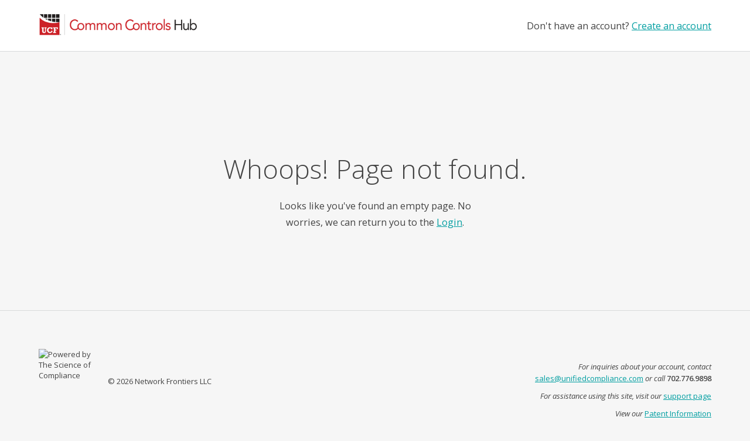

--- FILE ---
content_type: text/html; charset=UTF-8
request_url: https://cch.commoncontrolshub.com/recorded-webinars/
body_size: 1541
content:
<!DOCTYPE html>
<html lang="en">
<head>
    <meta charset="utf-8">
    <title>404 | Common Controls Hub</title>
    <meta name="description" content="">
    <meta name="author" content="">
    <link rel="shortcut icon" href="/favicon.ico">
    <script src="https://www.datadoghq-browser-agent.com/us3/v5/datadog-rum.js" type="text/javascript"></script>
<script>
    window.DD_RUM && window.DD_RUM.init({
        clientToken: 'pub0518b03dea8efed5c88811df34a17263',
        applicationId: '4698ec9f-1653-4418-a9f4-fffa6b38b182',
        site: 'us3.datadoghq.com',
        service: 'cch',
        env: 'production',
        sessionSampleRate: 100,
        sessionReplaySampleRate: 20,
        trackUserInteractions: true,
        trackResources: true,
        trackLongTasks: true,
        defaultPrivacyLevel: 'mask-user-input',
    });
</script>    <script src="//ajax.googleapis.com/ajax/libs/jquery/1.7.2/jquery.min.js"></script>
    <script>!window.jQuery && document.write('<script src="js/jquery-1.7.2.min.js"><\/script>');</script>
    <script async src="https://www.googletagmanager.com/gtag/js?id=G-GBFRQ00DEY"></script>
<script>
    window.dataLayer = window.dataLayer || []; function gtag(){dataLayer.push(arguments);} gtag('js', new Date()); gtag('config', 'G-GBFRQ00DEY');
</script>    <script src="js/libs/jquery.validate.min.js?v=1769542243" defer="defer"></script>
    <script src="js/libs/jquery.validate.additional-methods.min.js?v=1769542243"
            defer="defer"></script>
    <script src="js/libs/jquery.inputmask.js?v=1769542243" defer="defer"></script>
    <script src="js/form_validation.js?v=1769542243" defer="defer"></script>
    <script src="js/common.js?v=1769542243" defer="defer"></script>
    <script src="js/action.js?v=1769542243" defer="defer"></script>
    <link href='//fonts.googleapis.com/css?family=Open+Sans:300italic,400italic,600italic,400,300,600' rel="stylesheet"
          type="text/css">
    <link rel="stylesheet"
          href="/css/styles.css?v=1769542243">
</head>
<body class="account">
<noscript>
    <iframe src="https://www.googletagmanager.com/ns.html?id=G-GBFRQ00DEY" height="0" width="0" style="display:none;visibility:hidden"></iframe>
</noscript>
<div class="wrapper">
    <header>
        <div class="maxwidth">
            <div class="half v-align">
                <a href="/" class="logo"></a>
            </div>
            <div class="half v-align txt-title-p txt-right">
                <p>Don't have an account? <a class="link-login_create_account" href="account-create.php">Create an
                        account</a></p>
            </div>
            <div class="clear"></div>
        </div>
    </header>
        <div class="content maxwidth">
        <br/><br/><br/><br/>
        <div class="fullwidth txt-center"><img src="images/404.svg" alt=""/></div>
        <div class="clear"></div>
        <br/>
        <h1 class="txt-center">Whoops! Page not found.</h1>
        <br/>
        <h3 class="txt-center txt-title-p">Looks like you've found an empty page. No<br/>worries, we can return you to
            the <a href="/" class="txt-brand-color2">Login</a>.</h3>
        <div class="clear"></div>
        <br/><br/><br/><br/><br/>
    </div>
    <footer>
        <div class="maxwidth">
            <div class="half">
                <img src="images/logo-poweredby.png" height="110" width="100" class="left"
                     alt="Powered by The Science of Compliance">
                <span class="left a-f-copyright">&copy; 2026 Network Frontiers LLC</span>
            </div>
            <div class="half txt-right inquiries-shell">
                <br/>
                <em>For inquiries about your account, contact</em><br/>
                <a href="mailto:sales@unifiedcompliance.com">sales@unifiedcompliance.com</a> <em>or call</em> <strong>702.776.9898</strong><br/>
                <div class="half-divide"></div>
                <em>For assistance using this site, visit our</em> <a href="https://support.unifiedcompliance.com/"
                                                                      target="_blank">support page</a>
                <div class="half-divide"></div>
                <em>View our</em> <a href="https://www.unifiedcompliance.com/patents/" target="_blank">Patent
                    Information</a>
            </div>
            <div class="clear"></div>
        </div>
    </footer>
</div>
<input type="hidden" name="_nonce_session" value="228a9161a7b1e385912217f1b3820ade" /></body>
</html>


--- FILE ---
content_type: text/html; charset=UTF-8
request_url: https://cch.commoncontrolshub.com/recorded-webinars/js/libs/jquery.validate.min.js?v=1769542243
body_size: 1622
content:
<!DOCTYPE html>
<html lang="en">
<head>
    <meta charset="utf-8">
    <title>404 | Common Controls Hub</title>
    <meta name="description" content="">
    <meta name="author" content="">
    <link rel="shortcut icon" href="/favicon.ico">
    <script src="https://www.datadoghq-browser-agent.com/us3/v5/datadog-rum.js" type="text/javascript"></script>
<script>
    window.DD_RUM && window.DD_RUM.init({
        clientToken: 'pub0518b03dea8efed5c88811df34a17263',
        applicationId: '4698ec9f-1653-4418-a9f4-fffa6b38b182',
        site: 'us3.datadoghq.com',
        service: 'cch',
        env: 'production',
        sessionSampleRate: 100,
        sessionReplaySampleRate: 20,
        trackUserInteractions: true,
        trackResources: true,
        trackLongTasks: true,
        defaultPrivacyLevel: 'mask-user-input',
    });
</script>    <script src="//ajax.googleapis.com/ajax/libs/jquery/1.7.2/jquery.min.js"></script>
    <script>!window.jQuery && document.write('<script src="js/jquery-1.7.2.min.js"><\/script>');</script>
    <script async src="https://www.googletagmanager.com/gtag/js?id=G-GBFRQ00DEY"></script>
<script>
    window.dataLayer = window.dataLayer || []; function gtag(){dataLayer.push(arguments);} gtag('js', new Date()); gtag('config', 'G-GBFRQ00DEY');
</script>    <script src="js/libs/jquery.validate.min.js?v=1769542244" defer="defer"></script>
    <script src="js/libs/jquery.validate.additional-methods.min.js?v=1769542244"
            defer="defer"></script>
    <script src="js/libs/jquery.inputmask.js?v=1769542244" defer="defer"></script>
    <script src="js/form_validation.js?v=1769542244" defer="defer"></script>
    <script src="js/common.js?v=1769542244" defer="defer"></script>
    <script src="js/action.js?v=1769542244" defer="defer"></script>
    <link href='//fonts.googleapis.com/css?family=Open+Sans:300italic,400italic,600italic,400,300,600' rel="stylesheet"
          type="text/css">
    <link rel="stylesheet"
          href="/css/styles.css?v=1769542244">
</head>
<body class="account">
<noscript>
    <iframe src="https://www.googletagmanager.com/ns.html?id=G-GBFRQ00DEY" height="0" width="0" style="display:none;visibility:hidden"></iframe>
</noscript>
<div class="wrapper">
    <header>
        <div class="maxwidth">
            <div class="half v-align">
                <a href="/" class="logo"></a>
            </div>
            <div class="half v-align txt-title-p txt-right">
                <p>Don't have an account? <a class="link-login_create_account" href="account-create.php">Create an
                        account</a></p>
            </div>
            <div class="clear"></div>
        </div>
    </header>
        <div class="content maxwidth">
        <br/><br/><br/><br/>
        <div class="fullwidth txt-center"><img src="images/404.svg" alt=""/></div>
        <div class="clear"></div>
        <br/>
        <h1 class="txt-center">Whoops! Page not found.</h1>
        <br/>
        <h3 class="txt-center txt-title-p">Looks like you've found an empty page. No<br/>worries, we can return you to
            the <a href="/" class="txt-brand-color2">Login</a>.</h3>
        <div class="clear"></div>
        <br/><br/><br/><br/><br/>
    </div>
    <footer>
        <div class="maxwidth">
            <div class="half">
                <img src="images/logo-poweredby.png" height="110" width="100" class="left"
                     alt="Powered by The Science of Compliance">
                <span class="left a-f-copyright">&copy; 2026 Network Frontiers LLC</span>
            </div>
            <div class="half txt-right inquiries-shell">
                <br/>
                <em>For inquiries about your account, contact</em><br/>
                <a href="mailto:sales@unifiedcompliance.com">sales@unifiedcompliance.com</a> <em>or call</em> <strong>702.776.9898</strong><br/>
                <div class="half-divide"></div>
                <em>For assistance using this site, visit our</em> <a href="https://support.unifiedcompliance.com/"
                                                                      target="_blank">support page</a>
                <div class="half-divide"></div>
                <em>View our</em> <a href="https://www.unifiedcompliance.com/patents/" target="_blank">Patent
                    Information</a>
            </div>
            <div class="clear"></div>
        </div>
    </footer>
</div>
<input type="hidden" name="_nonce_session" value="f070d6f0137ff5a5a13258a5a7c96049" /></body>
</html>


--- FILE ---
content_type: text/html; charset=UTF-8
request_url: https://cch.commoncontrolshub.com/recorded-webinars/js/libs/jquery.validate.additional-methods.min.js?v=1769542243
body_size: 1621
content:
<!DOCTYPE html>
<html lang="en">
<head>
    <meta charset="utf-8">
    <title>404 | Common Controls Hub</title>
    <meta name="description" content="">
    <meta name="author" content="">
    <link rel="shortcut icon" href="/favicon.ico">
    <script src="https://www.datadoghq-browser-agent.com/us3/v5/datadog-rum.js" type="text/javascript"></script>
<script>
    window.DD_RUM && window.DD_RUM.init({
        clientToken: 'pub0518b03dea8efed5c88811df34a17263',
        applicationId: '4698ec9f-1653-4418-a9f4-fffa6b38b182',
        site: 'us3.datadoghq.com',
        service: 'cch',
        env: 'production',
        sessionSampleRate: 100,
        sessionReplaySampleRate: 20,
        trackUserInteractions: true,
        trackResources: true,
        trackLongTasks: true,
        defaultPrivacyLevel: 'mask-user-input',
    });
</script>    <script src="//ajax.googleapis.com/ajax/libs/jquery/1.7.2/jquery.min.js"></script>
    <script>!window.jQuery && document.write('<script src="js/jquery-1.7.2.min.js"><\/script>');</script>
    <script async src="https://www.googletagmanager.com/gtag/js?id=G-GBFRQ00DEY"></script>
<script>
    window.dataLayer = window.dataLayer || []; function gtag(){dataLayer.push(arguments);} gtag('js', new Date()); gtag('config', 'G-GBFRQ00DEY');
</script>    <script src="js/libs/jquery.validate.min.js?v=1769542244" defer="defer"></script>
    <script src="js/libs/jquery.validate.additional-methods.min.js?v=1769542244"
            defer="defer"></script>
    <script src="js/libs/jquery.inputmask.js?v=1769542244" defer="defer"></script>
    <script src="js/form_validation.js?v=1769542244" defer="defer"></script>
    <script src="js/common.js?v=1769542244" defer="defer"></script>
    <script src="js/action.js?v=1769542244" defer="defer"></script>
    <link href='//fonts.googleapis.com/css?family=Open+Sans:300italic,400italic,600italic,400,300,600' rel="stylesheet"
          type="text/css">
    <link rel="stylesheet"
          href="/css/styles.css?v=1769542244">
</head>
<body class="account">
<noscript>
    <iframe src="https://www.googletagmanager.com/ns.html?id=G-GBFRQ00DEY" height="0" width="0" style="display:none;visibility:hidden"></iframe>
</noscript>
<div class="wrapper">
    <header>
        <div class="maxwidth">
            <div class="half v-align">
                <a href="/" class="logo"></a>
            </div>
            <div class="half v-align txt-title-p txt-right">
                <p>Don't have an account? <a class="link-login_create_account" href="account-create.php">Create an
                        account</a></p>
            </div>
            <div class="clear"></div>
        </div>
    </header>
        <div class="content maxwidth">
        <br/><br/><br/><br/>
        <div class="fullwidth txt-center"><img src="images/404.svg" alt=""/></div>
        <div class="clear"></div>
        <br/>
        <h1 class="txt-center">Whoops! Page not found.</h1>
        <br/>
        <h3 class="txt-center txt-title-p">Looks like you've found an empty page. No<br/>worries, we can return you to
            the <a href="/" class="txt-brand-color2">Login</a>.</h3>
        <div class="clear"></div>
        <br/><br/><br/><br/><br/>
    </div>
    <footer>
        <div class="maxwidth">
            <div class="half">
                <img src="images/logo-poweredby.png" height="110" width="100" class="left"
                     alt="Powered by The Science of Compliance">
                <span class="left a-f-copyright">&copy; 2026 Network Frontiers LLC</span>
            </div>
            <div class="half txt-right inquiries-shell">
                <br/>
                <em>For inquiries about your account, contact</em><br/>
                <a href="mailto:sales@unifiedcompliance.com">sales@unifiedcompliance.com</a> <em>or call</em> <strong>702.776.9898</strong><br/>
                <div class="half-divide"></div>
                <em>For assistance using this site, visit our</em> <a href="https://support.unifiedcompliance.com/"
                                                                      target="_blank">support page</a>
                <div class="half-divide"></div>
                <em>View our</em> <a href="https://www.unifiedcompliance.com/patents/" target="_blank">Patent
                    Information</a>
            </div>
            <div class="clear"></div>
        </div>
    </footer>
</div>
<input type="hidden" name="_nonce_session" value="d7fc908c6e1f428bdd2308c4587ccb58" /></body>
</html>


--- FILE ---
content_type: text/html; charset=UTF-8
request_url: https://cch.commoncontrolshub.com/recorded-webinars/js/libs/jquery.inputmask.js?v=1769542243
body_size: 1622
content:
<!DOCTYPE html>
<html lang="en">
<head>
    <meta charset="utf-8">
    <title>404 | Common Controls Hub</title>
    <meta name="description" content="">
    <meta name="author" content="">
    <link rel="shortcut icon" href="/favicon.ico">
    <script src="https://www.datadoghq-browser-agent.com/us3/v5/datadog-rum.js" type="text/javascript"></script>
<script>
    window.DD_RUM && window.DD_RUM.init({
        clientToken: 'pub0518b03dea8efed5c88811df34a17263',
        applicationId: '4698ec9f-1653-4418-a9f4-fffa6b38b182',
        site: 'us3.datadoghq.com',
        service: 'cch',
        env: 'production',
        sessionSampleRate: 100,
        sessionReplaySampleRate: 20,
        trackUserInteractions: true,
        trackResources: true,
        trackLongTasks: true,
        defaultPrivacyLevel: 'mask-user-input',
    });
</script>    <script src="//ajax.googleapis.com/ajax/libs/jquery/1.7.2/jquery.min.js"></script>
    <script>!window.jQuery && document.write('<script src="js/jquery-1.7.2.min.js"><\/script>');</script>
    <script async src="https://www.googletagmanager.com/gtag/js?id=G-GBFRQ00DEY"></script>
<script>
    window.dataLayer = window.dataLayer || []; function gtag(){dataLayer.push(arguments);} gtag('js', new Date()); gtag('config', 'G-GBFRQ00DEY');
</script>    <script src="js/libs/jquery.validate.min.js?v=1769542244" defer="defer"></script>
    <script src="js/libs/jquery.validate.additional-methods.min.js?v=1769542244"
            defer="defer"></script>
    <script src="js/libs/jquery.inputmask.js?v=1769542244" defer="defer"></script>
    <script src="js/form_validation.js?v=1769542244" defer="defer"></script>
    <script src="js/common.js?v=1769542244" defer="defer"></script>
    <script src="js/action.js?v=1769542244" defer="defer"></script>
    <link href='//fonts.googleapis.com/css?family=Open+Sans:300italic,400italic,600italic,400,300,600' rel="stylesheet"
          type="text/css">
    <link rel="stylesheet"
          href="/css/styles.css?v=1769542244">
</head>
<body class="account">
<noscript>
    <iframe src="https://www.googletagmanager.com/ns.html?id=G-GBFRQ00DEY" height="0" width="0" style="display:none;visibility:hidden"></iframe>
</noscript>
<div class="wrapper">
    <header>
        <div class="maxwidth">
            <div class="half v-align">
                <a href="/" class="logo"></a>
            </div>
            <div class="half v-align txt-title-p txt-right">
                <p>Don't have an account? <a class="link-login_create_account" href="account-create.php">Create an
                        account</a></p>
            </div>
            <div class="clear"></div>
        </div>
    </header>
        <div class="content maxwidth">
        <br/><br/><br/><br/>
        <div class="fullwidth txt-center"><img src="images/404.svg" alt=""/></div>
        <div class="clear"></div>
        <br/>
        <h1 class="txt-center">Whoops! Page not found.</h1>
        <br/>
        <h3 class="txt-center txt-title-p">Looks like you've found an empty page. No<br/>worries, we can return you to
            the <a href="/" class="txt-brand-color2">Login</a>.</h3>
        <div class="clear"></div>
        <br/><br/><br/><br/><br/>
    </div>
    <footer>
        <div class="maxwidth">
            <div class="half">
                <img src="images/logo-poweredby.png" height="110" width="100" class="left"
                     alt="Powered by The Science of Compliance">
                <span class="left a-f-copyright">&copy; 2026 Network Frontiers LLC</span>
            </div>
            <div class="half txt-right inquiries-shell">
                <br/>
                <em>For inquiries about your account, contact</em><br/>
                <a href="mailto:sales@unifiedcompliance.com">sales@unifiedcompliance.com</a> <em>or call</em> <strong>702.776.9898</strong><br/>
                <div class="half-divide"></div>
                <em>For assistance using this site, visit our</em> <a href="https://support.unifiedcompliance.com/"
                                                                      target="_blank">support page</a>
                <div class="half-divide"></div>
                <em>View our</em> <a href="https://www.unifiedcompliance.com/patents/" target="_blank">Patent
                    Information</a>
            </div>
            <div class="clear"></div>
        </div>
    </footer>
</div>
<input type="hidden" name="_nonce_session" value="e7e2e94a598d17d310ae342f0c1ba063" /></body>
</html>


--- FILE ---
content_type: text/html; charset=UTF-8
request_url: https://cch.commoncontrolshub.com/recorded-webinars/js/form_validation.js?v=1769542243
body_size: 1622
content:
<!DOCTYPE html>
<html lang="en">
<head>
    <meta charset="utf-8">
    <title>404 | Common Controls Hub</title>
    <meta name="description" content="">
    <meta name="author" content="">
    <link rel="shortcut icon" href="/favicon.ico">
    <script src="https://www.datadoghq-browser-agent.com/us3/v5/datadog-rum.js" type="text/javascript"></script>
<script>
    window.DD_RUM && window.DD_RUM.init({
        clientToken: 'pub0518b03dea8efed5c88811df34a17263',
        applicationId: '4698ec9f-1653-4418-a9f4-fffa6b38b182',
        site: 'us3.datadoghq.com',
        service: 'cch',
        env: 'production',
        sessionSampleRate: 100,
        sessionReplaySampleRate: 20,
        trackUserInteractions: true,
        trackResources: true,
        trackLongTasks: true,
        defaultPrivacyLevel: 'mask-user-input',
    });
</script>    <script src="//ajax.googleapis.com/ajax/libs/jquery/1.7.2/jquery.min.js"></script>
    <script>!window.jQuery && document.write('<script src="js/jquery-1.7.2.min.js"><\/script>');</script>
    <script async src="https://www.googletagmanager.com/gtag/js?id=G-GBFRQ00DEY"></script>
<script>
    window.dataLayer = window.dataLayer || []; function gtag(){dataLayer.push(arguments);} gtag('js', new Date()); gtag('config', 'G-GBFRQ00DEY');
</script>    <script src="js/libs/jquery.validate.min.js?v=1769542244" defer="defer"></script>
    <script src="js/libs/jquery.validate.additional-methods.min.js?v=1769542244"
            defer="defer"></script>
    <script src="js/libs/jquery.inputmask.js?v=1769542244" defer="defer"></script>
    <script src="js/form_validation.js?v=1769542244" defer="defer"></script>
    <script src="js/common.js?v=1769542244" defer="defer"></script>
    <script src="js/action.js?v=1769542244" defer="defer"></script>
    <link href='//fonts.googleapis.com/css?family=Open+Sans:300italic,400italic,600italic,400,300,600' rel="stylesheet"
          type="text/css">
    <link rel="stylesheet"
          href="/css/styles.css?v=1769542244">
</head>
<body class="account">
<noscript>
    <iframe src="https://www.googletagmanager.com/ns.html?id=G-GBFRQ00DEY" height="0" width="0" style="display:none;visibility:hidden"></iframe>
</noscript>
<div class="wrapper">
    <header>
        <div class="maxwidth">
            <div class="half v-align">
                <a href="/" class="logo"></a>
            </div>
            <div class="half v-align txt-title-p txt-right">
                <p>Don't have an account? <a class="link-login_create_account" href="account-create.php">Create an
                        account</a></p>
            </div>
            <div class="clear"></div>
        </div>
    </header>
        <div class="content maxwidth">
        <br/><br/><br/><br/>
        <div class="fullwidth txt-center"><img src="images/404.svg" alt=""/></div>
        <div class="clear"></div>
        <br/>
        <h1 class="txt-center">Whoops! Page not found.</h1>
        <br/>
        <h3 class="txt-center txt-title-p">Looks like you've found an empty page. No<br/>worries, we can return you to
            the <a href="/" class="txt-brand-color2">Login</a>.</h3>
        <div class="clear"></div>
        <br/><br/><br/><br/><br/>
    </div>
    <footer>
        <div class="maxwidth">
            <div class="half">
                <img src="images/logo-poweredby.png" height="110" width="100" class="left"
                     alt="Powered by The Science of Compliance">
                <span class="left a-f-copyright">&copy; 2026 Network Frontiers LLC</span>
            </div>
            <div class="half txt-right inquiries-shell">
                <br/>
                <em>For inquiries about your account, contact</em><br/>
                <a href="mailto:sales@unifiedcompliance.com">sales@unifiedcompliance.com</a> <em>or call</em> <strong>702.776.9898</strong><br/>
                <div class="half-divide"></div>
                <em>For assistance using this site, visit our</em> <a href="https://support.unifiedcompliance.com/"
                                                                      target="_blank">support page</a>
                <div class="half-divide"></div>
                <em>View our</em> <a href="https://www.unifiedcompliance.com/patents/" target="_blank">Patent
                    Information</a>
            </div>
            <div class="clear"></div>
        </div>
    </footer>
</div>
<input type="hidden" name="_nonce_session" value="04bc13ad6801f20b2eaa870d65ee1448" /></body>
</html>


--- FILE ---
content_type: text/html; charset=UTF-8
request_url: https://cch.commoncontrolshub.com/recorded-webinars/js/common.js?v=1769542243
body_size: 1620
content:
<!DOCTYPE html>
<html lang="en">
<head>
    <meta charset="utf-8">
    <title>404 | Common Controls Hub</title>
    <meta name="description" content="">
    <meta name="author" content="">
    <link rel="shortcut icon" href="/favicon.ico">
    <script src="https://www.datadoghq-browser-agent.com/us3/v5/datadog-rum.js" type="text/javascript"></script>
<script>
    window.DD_RUM && window.DD_RUM.init({
        clientToken: 'pub0518b03dea8efed5c88811df34a17263',
        applicationId: '4698ec9f-1653-4418-a9f4-fffa6b38b182',
        site: 'us3.datadoghq.com',
        service: 'cch',
        env: 'production',
        sessionSampleRate: 100,
        sessionReplaySampleRate: 20,
        trackUserInteractions: true,
        trackResources: true,
        trackLongTasks: true,
        defaultPrivacyLevel: 'mask-user-input',
    });
</script>    <script src="//ajax.googleapis.com/ajax/libs/jquery/1.7.2/jquery.min.js"></script>
    <script>!window.jQuery && document.write('<script src="js/jquery-1.7.2.min.js"><\/script>');</script>
    <script async src="https://www.googletagmanager.com/gtag/js?id=G-GBFRQ00DEY"></script>
<script>
    window.dataLayer = window.dataLayer || []; function gtag(){dataLayer.push(arguments);} gtag('js', new Date()); gtag('config', 'G-GBFRQ00DEY');
</script>    <script src="js/libs/jquery.validate.min.js?v=1769542244" defer="defer"></script>
    <script src="js/libs/jquery.validate.additional-methods.min.js?v=1769542244"
            defer="defer"></script>
    <script src="js/libs/jquery.inputmask.js?v=1769542244" defer="defer"></script>
    <script src="js/form_validation.js?v=1769542244" defer="defer"></script>
    <script src="js/common.js?v=1769542244" defer="defer"></script>
    <script src="js/action.js?v=1769542244" defer="defer"></script>
    <link href='//fonts.googleapis.com/css?family=Open+Sans:300italic,400italic,600italic,400,300,600' rel="stylesheet"
          type="text/css">
    <link rel="stylesheet"
          href="/css/styles.css?v=1769542244">
</head>
<body class="account">
<noscript>
    <iframe src="https://www.googletagmanager.com/ns.html?id=G-GBFRQ00DEY" height="0" width="0" style="display:none;visibility:hidden"></iframe>
</noscript>
<div class="wrapper">
    <header>
        <div class="maxwidth">
            <div class="half v-align">
                <a href="/" class="logo"></a>
            </div>
            <div class="half v-align txt-title-p txt-right">
                <p>Don't have an account? <a class="link-login_create_account" href="account-create.php">Create an
                        account</a></p>
            </div>
            <div class="clear"></div>
        </div>
    </header>
        <div class="content maxwidth">
        <br/><br/><br/><br/>
        <div class="fullwidth txt-center"><img src="images/404.svg" alt=""/></div>
        <div class="clear"></div>
        <br/>
        <h1 class="txt-center">Whoops! Page not found.</h1>
        <br/>
        <h3 class="txt-center txt-title-p">Looks like you've found an empty page. No<br/>worries, we can return you to
            the <a href="/" class="txt-brand-color2">Login</a>.</h3>
        <div class="clear"></div>
        <br/><br/><br/><br/><br/>
    </div>
    <footer>
        <div class="maxwidth">
            <div class="half">
                <img src="images/logo-poweredby.png" height="110" width="100" class="left"
                     alt="Powered by The Science of Compliance">
                <span class="left a-f-copyright">&copy; 2026 Network Frontiers LLC</span>
            </div>
            <div class="half txt-right inquiries-shell">
                <br/>
                <em>For inquiries about your account, contact</em><br/>
                <a href="mailto:sales@unifiedcompliance.com">sales@unifiedcompliance.com</a> <em>or call</em> <strong>702.776.9898</strong><br/>
                <div class="half-divide"></div>
                <em>For assistance using this site, visit our</em> <a href="https://support.unifiedcompliance.com/"
                                                                      target="_blank">support page</a>
                <div class="half-divide"></div>
                <em>View our</em> <a href="https://www.unifiedcompliance.com/patents/" target="_blank">Patent
                    Information</a>
            </div>
            <div class="clear"></div>
        </div>
    </footer>
</div>
<input type="hidden" name="_nonce_session" value="14647e09c3dcefbbe17604edd9ffe1f3" /></body>
</html>


--- FILE ---
content_type: text/html; charset=UTF-8
request_url: https://cch.commoncontrolshub.com/recorded-webinars/js/action.js?v=1769542243
body_size: 1622
content:
<!DOCTYPE html>
<html lang="en">
<head>
    <meta charset="utf-8">
    <title>404 | Common Controls Hub</title>
    <meta name="description" content="">
    <meta name="author" content="">
    <link rel="shortcut icon" href="/favicon.ico">
    <script src="https://www.datadoghq-browser-agent.com/us3/v5/datadog-rum.js" type="text/javascript"></script>
<script>
    window.DD_RUM && window.DD_RUM.init({
        clientToken: 'pub0518b03dea8efed5c88811df34a17263',
        applicationId: '4698ec9f-1653-4418-a9f4-fffa6b38b182',
        site: 'us3.datadoghq.com',
        service: 'cch',
        env: 'production',
        sessionSampleRate: 100,
        sessionReplaySampleRate: 20,
        trackUserInteractions: true,
        trackResources: true,
        trackLongTasks: true,
        defaultPrivacyLevel: 'mask-user-input',
    });
</script>    <script src="//ajax.googleapis.com/ajax/libs/jquery/1.7.2/jquery.min.js"></script>
    <script>!window.jQuery && document.write('<script src="js/jquery-1.7.2.min.js"><\/script>');</script>
    <script async src="https://www.googletagmanager.com/gtag/js?id=G-GBFRQ00DEY"></script>
<script>
    window.dataLayer = window.dataLayer || []; function gtag(){dataLayer.push(arguments);} gtag('js', new Date()); gtag('config', 'G-GBFRQ00DEY');
</script>    <script src="js/libs/jquery.validate.min.js?v=1769542244" defer="defer"></script>
    <script src="js/libs/jquery.validate.additional-methods.min.js?v=1769542244"
            defer="defer"></script>
    <script src="js/libs/jquery.inputmask.js?v=1769542244" defer="defer"></script>
    <script src="js/form_validation.js?v=1769542244" defer="defer"></script>
    <script src="js/common.js?v=1769542244" defer="defer"></script>
    <script src="js/action.js?v=1769542244" defer="defer"></script>
    <link href='//fonts.googleapis.com/css?family=Open+Sans:300italic,400italic,600italic,400,300,600' rel="stylesheet"
          type="text/css">
    <link rel="stylesheet"
          href="/css/styles.css?v=1769542244">
</head>
<body class="account">
<noscript>
    <iframe src="https://www.googletagmanager.com/ns.html?id=G-GBFRQ00DEY" height="0" width="0" style="display:none;visibility:hidden"></iframe>
</noscript>
<div class="wrapper">
    <header>
        <div class="maxwidth">
            <div class="half v-align">
                <a href="/" class="logo"></a>
            </div>
            <div class="half v-align txt-title-p txt-right">
                <p>Don't have an account? <a class="link-login_create_account" href="account-create.php">Create an
                        account</a></p>
            </div>
            <div class="clear"></div>
        </div>
    </header>
        <div class="content maxwidth">
        <br/><br/><br/><br/>
        <div class="fullwidth txt-center"><img src="images/404.svg" alt=""/></div>
        <div class="clear"></div>
        <br/>
        <h1 class="txt-center">Whoops! Page not found.</h1>
        <br/>
        <h3 class="txt-center txt-title-p">Looks like you've found an empty page. No<br/>worries, we can return you to
            the <a href="/" class="txt-brand-color2">Login</a>.</h3>
        <div class="clear"></div>
        <br/><br/><br/><br/><br/>
    </div>
    <footer>
        <div class="maxwidth">
            <div class="half">
                <img src="images/logo-poweredby.png" height="110" width="100" class="left"
                     alt="Powered by The Science of Compliance">
                <span class="left a-f-copyright">&copy; 2026 Network Frontiers LLC</span>
            </div>
            <div class="half txt-right inquiries-shell">
                <br/>
                <em>For inquiries about your account, contact</em><br/>
                <a href="mailto:sales@unifiedcompliance.com">sales@unifiedcompliance.com</a> <em>or call</em> <strong>702.776.9898</strong><br/>
                <div class="half-divide"></div>
                <em>For assistance using this site, visit our</em> <a href="https://support.unifiedcompliance.com/"
                                                                      target="_blank">support page</a>
                <div class="half-divide"></div>
                <em>View our</em> <a href="https://www.unifiedcompliance.com/patents/" target="_blank">Patent
                    Information</a>
            </div>
            <div class="clear"></div>
        </div>
    </footer>
</div>
<input type="hidden" name="_nonce_session" value="79d96955266e001cc3c4d98417179e80" /></body>
</html>


--- FILE ---
content_type: text/css
request_url: https://cch.commoncontrolshub.com/css/styles.css?v=1769542243
body_size: 41410
content:
/*******************************************************************************************/
/**************************************** | RESET | ****************************************/
/*******************************************************************************************/
html, body, div, span, applet, object, iframe, h1, h2, h3, h4, h5, h6, p, blockquote, pre, a, abbr, acronym, address, big, cite, code, del, dfn, em, font, img, ins, kbd, q, s, samp, small, strike, strong, sub, sup, tt, var, dl, dt, dd, ol, ul, li, fieldset, form, label, legend, table, caption, tbody, tfoot, thead, tr, th, td, article, aside, figure, footer, header, hgroup, menu, nav, section {
    margin: 0;
    padding: 0;
    border: none;
    outline: none;
    font-weight: inherit;
    font-style: inherit;
    font-size: inherit;
    font-family: inherit;
    vertical-align: baseline;
}

article, aside, figure, footer, header, hgroup, menu, nav, section {
    display: block;
}

:focus {
    outline: 0 none;
}

ol, ul, li {
    list-style: none;
}

table {
    border-collapse: collapse;
    border-spacing: 0;
}

caption, th, td {
    text-align: left;
    font-weight: normal;
}

input, textarea {
    font-family: inherit;
}

blockquote:before, blockquote:after, q:before, q:after {
    content: "";
}

blockquote, q {
    quotes: "" "";
}

/*******************************************************************************************/
/*******************************************************************************************/
/*******************************************************************************************/
/************************************** | BRANDING | ***************************************/
/*******************************************************************************************/
body, .txt-brand-font {
    font-family: "Open Sans", sans-serif;
    font-weight: 400;
    color: #000;
}

.txt-brand-color {
    color: #CD1E1E;
}

.bg-brand-color, .btn, .btn2 {
    background-color: #CD1E1E;
    -webkit-transition: all 0.2s;
    -moz-transition: all 0.2s;
    -o-transition: all 0.2s;
    transition: all 0.2s;
}

.btn-home {
    margin-left: 1em;
}

.btn:hover, .btn2:hover {
    background-color: #e23c3c;
}

.wrapper *.bg-brand-color-lt-tone {
    background-color: rgba(205, 30, 30, 0.08);
}

.txt-brand-color2 {
    color: #009EA1;
}

.txt-brand-color2 a {
    color: #009EA1;
}

.bg-brand-color2 {
    background-color: #009EA1;
}

.wrapper *.bg-brand-color2-lt-tone {
    background-color: rgba(0, 158, 161, 0.08);
}

.txt-brand-color3 {
    color: #F17023;
}

.bg-brand-color3 {
    background-color: #F17023;
}

.wrapper *.bg-brand-color3-lt-tone {
    background-color: rgba(241, 112, 35, 0.08);
}

.txt-brand-color4 {
    color: #0E7DC1;
}

.bg-brand-color4 {
    background-color: #0E7DC1;
}

.wrapper *.bg-brand-color4-lt-tone {
    background-color: rgba(14, 125, 193, 0.08);
}

.border-btm-brand-color {
    border-bottom: 3px solid #CD1E1E;
}

.border-btm-brand-color2 {
    border-bottom: 3px solid #009EA1;
}

/*******************************************************************************************/
/*******************************************************************************************/
/*******************************************************************************************/
/******************************** | CSS ANIMATION STYLES | *********************************/
/*******************************************************************************************/
.trans-height {
    -webkit-transition: height 0.15s ease-out;
    -moz-transition: height 0.15s ease-out;
    -o-transition: height 0.15s ease-out;
    transition: height 0.15s ease-out;
}

.trans-width {
    -webkit-transition: width 0.15s ease-out;
    -moz-transition: width 0.15s ease-out;
    -o-transition: width 0.15s ease-out;
    transition: width 0.15s ease-out;
}

.trans-opacity {
    -webkit-transition: opacity 0.15s ease-out;
    -moz-transition: opacity 0.15s ease-out;
    -o-transition: opacity 0.15s ease-out;
    transition: opacity 0.15s ease-out;
}

.trans-color,
a, .name {
    -webkit-transition: color 0.15s ease-out;
    -moz-transition: color 0.15s ease-out;
    -o-transition: color 0.15s ease-out;
    transition: color 0.15s ease-out;
}

.trans-bg-color, a {
    -webkit-transition: background-color 0.15s ease-out;
    -moz-transition: background-color 0.15s ease-out;
    -o-transition: background-color 0.15s ease-out;
    transition: background-color 0.15s ease-out;
}

.trans-all, svg {
    -webkit-transition: all 0.15s ease-out;
    -moz-transition: all 0.15s ease-out;
    -o-transition: all 0.15s ease-out;
    transition: all 0.15s ease-out;
}

.fadeIn {
    opacity: 0;
    -webkit-animation: fadeIn linear 0.2s 0s;
    -webkit-animation-iteration-count: 1;
    -webkit-animation-fill-mode: forwards;
    -moz-animation: fadeIn linear 0.2s 0s;
    -moz-animation-iteration-count: 1;
    -moz-animation-fill-mode: forwards;
    -o-animation: fadeIn linear 0.2s 0s;
    -o-animation-iteration-count: 1;
    -o-animation-fill-mode: forwards;
    -ms-animation: fadeIn linear 0.2s 0s;
    -ms-animation-iteration-count: 1;
    -ms-animation-fill-mode: forwards;
    animation: fadeIn linear 0.2s 0s;
    animation-iteration-count: 1;
    animation-fill-mode: forwards;
}

.fadeOut {
    opacity: 0;
    -webkit-transition: opacity 0.2s linear;
    -moz-transition: opacity 0.2s linear;
    -o-transition: opacity 0.2s linear;
    transition: opacity 0.2s linear;
}

.displayIn {
    -webkit-animation: displayIn ease-out 0.2s 0s;
    -webkit-animation-iteration-count: 1;
    -webkit-animation-fill-mode: forwards;
    -moz-animation: displayIn ease-out 0.2s 0s;
    -moz-animation-iteration-count: 1;
    -moz-animation-fill-mode: forwards;
    -o-animation: displayIn ease-out 0.2s 0s;
    -o-animation-iteration-count: 1;
    -o-animation-fill-mode: forwards;
    -ms-animation: displayIn ease-out 0.2s 0s;
    -ms-animation-iteration-count: 1;
    -ms-animation-fill-mode: forwards;
    animation: displayIn ease-out 0.2s 0s;
    animation-iteration-count: 1;
    animation-fill-mode: forwards;
}

.scaleIn {
    -webkit-transform: scale(0);
    -ms-transform: scale(0);
    transform: scale(0);
    -webkit-animation: scaleIn ease-out 0.5s 1s;
    -webkit-animation-iteration-count: 1;
    -webkit-animation-fill-mode: forwards;
    -moz-animation: scaleIn ease-out 0.5s 1s;
    -moz-animation-iteration-count: 1;
    -moz-animation-fill-mode: forwards;
    -o-animation: scaleIn ease-out 0.5s 1s;
    -o-animation-iteration-count: 1;
    -o-animation-fill-mode: forwards;
    -ms-animation: scaleIn ease-out 0.5s 1s;
    -ms-animation-iteration-count: 1;
    -ms-animation-fill-mode: forwards;
    animation: scaleIn ease-out 0.5s 1s;
    animation-iteration-count: 1;
    animation-fill-mode: forwards;
}

.showSelectedBrandColor {
    -webkit-animation: showSelectedBrandColor linear 1.2s 0s;
    -webkit-animation-iteration-count: 1;
    -webkit-animation-fill-mode: forwards;
    -moz-animation: showSelectedBrandColor linear 1.2s 0s;
    -moz-animation-iteration-count: 1;
    -moz-animation-fill-mode: forwards;
    -o-animation: showSelectedBrandColor linear 1.2s 0s;
    -o-animation-iteration-count: 1;
    -o-animation-fill-mode: forwards;
    -ms-animation: showSelectedBrandColor linear 1.2s 0s;
    -ms-animation-iteration-count: 1;
    -ms-animation-fill-mode: forwards;
    animation: showSelectedBrandColor linear 1.2s 0s;
    animation-iteration-count: 1;
    animation-fill-mode: forwards;
}

/*******************************************************************************************/
/*******************************************************************************************/
/*** MEGAPHONE LINES ***/
@-webkit-keyframes megaphonelinesheader {
    0% {
        -webkit-transform: rotate(0deg);
    }
    3% {
        -webkit-transform: rotate(-0.8deg);
    }
    12% {
        -webkit-transform: rotate(0.8deg);
    }
    15% {
        -webkit-transform: rotate(0deg);
    }
    20% {
        -webkit-transform: rotate(-0.8deg);
    }
    27% {
        -webkit-transform: rotate(0.8deg);
    }
    31% {
        -webkit-transform: rotate(0deg);
    }
}

@-ms-keyframes megaphonelinesheader {
    0% {
        -ms-transform: rotate(0deg);
    }
    3% {
        -ms-transform: rotate(-0.8deg);
    }
    12% {
        -ms-transform: rotate(0.8deg);
    }
    15% {
        -ms-transform: rotate(0deg);
    }
    20% {
        -ms-transform: rotate(-0.8deg);
    }
    27% {
        -ms-transform: rotate(0.8deg);
    }
    31% {
        -ms-transform: rotate(0deg);
    }
}

@keyframes megaphonelinesheader {
    0% {
        transform: rotate(0deg);
    }
    3% {
        transform: rotate(-0.8deg);
    }
    12% {
        transform: rotate(0.8deg);
    }
    15% {
        transform: rotate(0deg);
    }
    20% {
        transform: rotate(-0.8deg);
    }
    27% {
        transform: rotate(0.8deg);
    }
    31% {
        transform: rotate(0deg);
    }
}

/*** SCALE IN ***/
@-webkit-keyframes scaleIn {
    0% {
        -webkit-transform: scale(0.5);
    }
    70% {
        -webkit-transform: scale(1.2);
    }
    100% {
        -webkit-transform: scale(1);
    }
}

@-ms-keyframes scaleIn {
    0% {
        -ms-transform: scale(0.5);
    }
    70% {
        -ms-transform: scale(1.2);
    }
    100% {
        -ms-transform: scale(1);
    }
}

@keyframes scaleIn {
    0% {
        transform: scale(0.5);
    }
    70% {
        transform: scale(1.2);
    }
    100% {
        transform: scale(1);
    }
}

/*** SCALE IN ***/
@-webkit-keyframes linesScaleIn {
    0% {
        -webkit-transform: scale(0.5) translate3d(10px, 6px, 0);
    }
    70% {
        -webkit-transform: scale(1.2) translate3d(-1px, -1px, 0);
    }
    100% {
        -webkit-transform: scale(1) translate3d(0px, 0px, 0);
    }
}

@-ms-keyframes linesScaleIn {
    0% {
        -ms-transform: scale(0.5) translate3d(10px, 6px, 0);
    }
    70% {
        -ms-transform: scale(1.2) translate3d(-1px, -1px, 0);
    }
    100% {
        -ms-transform: scale(1) translate3d(0px, 0px, 0);
    }
}

@keyframes linesScaleIn {
    0% {
        transform: scale(0.5) translate3d(10px, 6px, 0);
    }
    70% {
        transform: scale(1.2) translate3d(-1px, -1px, 0);
    }
    100% {
        transform: scale(1) translate3d(0px, 0px, 0);
    }
}

/*** SHAKE ***/
@-webkit-keyframes shake {
    0% {
        -webkit-transform: rotate(0deg);
    }
    20% {
        -webkit-transform: rotate(10deg);
    }
    50% {
        -webkit-transform: rotate(-10deg);
    }
    70% {
        -webkit-transform: rotate(5deg);
    }
    90% {
        -webkit-transform: rotate(-5deg);
    }
    100% {
        -webkit-transform: rotate(0deg);
    }
}

@-ms-keyframes shake {
    0% {
        -ms-transform: rotate(0deg);
    }
    20% {
        -ms-transform: rotate(10deg);
    }
    50% {
        -ms-transform: rotate(-10deg);
    }
    70% {
        -ms-transform: rotate(5deg);
    }
    90% {
        -ms-transform: rotate(-5deg);
    }
    100% {
        -ms-transform: rotate(0deg);
    }
}

@keyframes shake {
    0% {
        transform: rotate(0deg);
    }
    20% {
        transform: rotate(10deg);
    }
    50% {
        transform: rotate(-10deg);
    }
    70% {
        transform: rotate(5deg);
    }
    90% {
        transform: rotate(-5deg);
    }
    100% {
        transform: rotate(0deg);
    }
}

/*** PULSING ANIMATION ***/
@-webkit-keyframes pulse {
    0% {
        -webkit-transform: translateY(0);
    }
    50% {
        -webkit-transform: translateY(0.3em);
    }
    100% {
        -webkit-transform: translateY(0);
    }
}

@-moz-keyframes pulse {
    0% {
        -moz-transform: translateY(0);
    }
    50% {
        -moz-transform: translateY(0.3em);
    }
    100% {
        -moz-transform: translateY(0);
    }
}

@keyframes pulse {
    0% {
        transform: translateY(0);
    }
    50% {
        transform: translateY(0.3em);
    }
    100% {
        transform: translateY(0);
    }
}

/*** SHOW BACKGROUND COLOR THEN FADING OUT ***/
@-webkit-keyframes showSelectedBrandColor {
    0% {
        background-color: #fff;
    }
    5% {
        background-color: rgba(205, 30, 30, 0.4);
    }
    50% {
        background-color: rgba(205, 30, 30, 0.4);
    }
    100% {
        background-color: #fff;
    }
}

@-moz-keyframes showSelectedBrandColor {
    0% {
        background-color: #fff;
    }
    5% {
        background-color: rgba(205, 30, 30, 0.4);
    }
    50% {
        background-color: rgba(205, 30, 30, 0.4);
    }
    100% {
        background-color: #fff;
    }
}

@keyframes showSelectedBrandColor {
    0% {
        background-color: #fff;
    }
    5% {
        background-color: rgba(205, 30, 30, 0.4);
    }
    50% {
        background-color: rgba(205, 30, 30, 0.4);
    }
    100% {
        background-color: #fff;
    }
}

/*** SHOW BACKGROUND COLOR THEN FADING OUT ***/
@-webkit-keyframes showSelectedBrandColor2 {
    0% {
        background-color: #fff;
    }
    5% {
        background-color: rgba(0, 158, 161, 0.05);
    }
    50% {
        background-color: rgba(0, 158, 161, 0.05);
    }
    100% {
        background-color: #fff;
    }
}

@-moz-keyframes showSelectedBrandColor2 {
    0% {
        background-color: #fff;
    }
    5% {
        background-color: rgba(0, 158, 161, 0.05);
    }
    50% {
        background-color: rgba(0, 158, 161, 0.05);
    }
    100% {
        background-color: #fff;
    }
}

@keyframes showSelectedBrandColor2 {
    0% {
        background-color: #fff;
    }
    5% {
        background-color: rgba(0, 158, 161, 0.05);
    }
    50% {
        background-color: rgba(0, 158, 161, 0.05);
    }
    100% {
        background-color: #fff;
    }
}

/*** SHOW BACKGROUND COLOR THEN FADING OUT ***/
@-webkit-keyframes showSelectedBrandColor3 {
    0% {
        background-color: #fff;
    }
    5% {
        background-color: rgba(241, 112, 35, 0.05);
    }
    50% {
        background-color: rgba(241, 112, 35, 0.05);
    }
    100% {
        background-color: #fff;
    }
}

@-moz-keyframes showSelectedBrandColor3 {
    0% {
        background-color: #fff;
    }
    5% {
        background-color: rgba(241, 112, 35, 0.05);
    }
    50% {
        background-color: rgba(241, 112, 35, 0.05);
    }
    100% {
        background-color: #fff;
    }
}

@keyframes showSelectedBrandColor3 {
    0% {
        background-color: #fff;
    }
    5% {
        background-color: rgba(241, 112, 35, 0.05);
    }
    50% {
        background-color: rgba(241, 112, 35, 0.05);
    }
    100% {
        background-color: #fff;
    }
}

/*** FADE IN ANIMATION ***/
@-webkit-keyframes fadeIn {
    0% {
        opacity: 0;
    }
    100% {
        opacity: 1;
    }
}

@-moz-keyframes fadeIn {
    0% {
        opacity: 0;
    }
    100% {
        opacity: 1;
    }
}

@keyframes fadeIn {
    0% {
        opacity: 0;
    }
    100% {
        opacity: 1;
    }
}

/*** BRING IN ANIMATION ***/
@-webkit-keyframes displayIn {
    0% {
        opacity: 0;
        -webkit-transform: translate3d(0, -8px, 0);
        -moz-transform: translate3d(0, -8px, 0);
        transform: translate3d(0, -8px, 0);
    }
    100% {
        opacity: 1;
        -webkit-transform: translate3d(0, 0, 0);
        -moz-transform: translate3d(0, 0, 0);
        transform: translate3d(0, 0, 0);
    }
}

@-moz-keyframes displayIn {
    0% {
        opacity: 0;
        -webkit-transform: translate3d(0, -8px, 0);
        -moz-transform: translate3d(0, -8px, 0);
        transform: translate3d(0, -8px, 0);
    }
    100% {
        opacity: 1;
        -webkit-transform: translate3d(0, 0, 0);
        -moz-transform: translate3d(0, 0, 0);
        transform: translate3d(0, 0, 0);
    }
}

@keyframes displayIn {
    0% {
        opacity: 0;
        -webkit-transform: translate3d(0, -8px, 0);
        -moz-transform: translate3d(0, -8px, 0);
        transform: translate3d(0, -8px, 0);
    }
    100% {
        opacity: 1;
        -webkit-transform: translate3d(0, 0, 0);
        -moz-transform: translate3d(0, 0, 0);
        transform: translate3d(0, 0, 0);
    }
}

/*** SPINNER ***/
@-webkit-keyframes spinner {
    0% {
        -webkit-transform: rotate(0deg);
        -moz-transform: rotate(0deg);
        -ms-transform: rotate(0deg);
        transform: rotate(0deg);
    }
    50% {
        -webkit-transform: rotate(180deg);
        -moz-transform: rotate(180deg);
        -ms-transform: rotate(180deg);
        transform: rotate(180deg);
    }
    100% {
        -webkit-transform: rotate(360deg);
        -moz-transform: rotate(360deg);
        -ms-transform: rotate(360deg);
        transform: rotate(360deg);
    }
}

@-moz-keyframes spinner {
    0% {
        -webkit-transform: rotate(0deg);
        -moz-transform: rotate(0deg);
        -ms-transform: rotate(0deg);
        transform: rotate(0deg);
    }
    50% {
        -webkit-transform: rotate(180deg);
        -moz-transform: rotate(180deg);
        -ms-transform: rotate(180deg);
        transform: rotate(180deg);
    }
    100% {
        -webkit-transform: rotate(360deg);
        -moz-transform: rotate(360deg);
        -ms-transform: rotate(360deg);
        transform: rotate(360deg);
    }
}

@keyframes spinner {
    0% {
        -webkit-transform: rotate(0deg);
        -moz-transform: rotate(0deg);
        -ms-transform: rotate(0deg);
        transform: rotate(0deg);
    }
    50% {
        -webkit-transform: rotate(180deg);
        -moz-transform: rotate(180deg);
        -ms-transform: rotate(180deg);
        transform: rotate(180deg);
    }
    100% {
        -webkit-transform: rotate(360deg);
        -moz-transform: rotate(360deg);
        -ms-transform: rotate(360deg);
        transform: rotate(360deg);
    }
}

/*******************************************************************************************/
/********************************* | FORM FIELDS & INPUTS | ********************************/
/*******************************************************************************************/
input, .select_shell, textarea {
    background: #fff;
    width: 100%;
    /* height:4.25em; */
    padding: 1em 2.6em 1em 1.2em;
    margin: 0;
    line-height: 1.25em;
    font-size: 1em;
    border: 1px solid #D8DADB;
    border-radius: 4px;
    -webkit-border-radius: 4px;
    -moz-border-radius: 4px;
    -webkit-transition: all 0.3s;
    -moz-transition: all 0.3s;
    -o-transition: all 0.3s;
    transition: all 0.3s;
    -webkit-appearance: none;
}

input[type='checkbox'] {
    -webkit-appearance: none;
    -moz-appearance: none;
    appearance: none;
    width: 15px;
    height: 15px;
    margin: 0;
    border-radius: 0;
    -webkit-border-radius: 0;
    -moz-border-radius: 0;
    padding: 0;
    border: 1px solid #D8DADB;
    position: relative;
    cursor: pointer;
}

input[type='checkbox']:focus {
    border-color: #D8DADB;
}

input[type='checkbox']:checked {
    border: 1px solid #CD1E1E;
}

input[type='checkbox'].partial-selection:after,
ul.selection li.partial-selection > label:after {
    content: '\2013';
    color: #444;
    position: absolute;
    top: -1px;
    right: 3px;
    line-height: 1em;
}

input:focus {
    border-color: #6f7578;
}

input.error {
    border: 1px solid #CD1E1E;
}

input[type="submit"] {
    border: none;
    border-radius: 0;
    -webkit-border-radius: 0;
    -moz-border-radius: 0;
    cursor: pointer;
}

input[name="zip"], input[name="province"], input[name="o_zip"] {
    padding-right: 0.8em;
}

input[type="checkbox"] {
    position: absolute;
    left: -2000px;
    top: 0;
}

input[type="checkbox"] + label {
    background: #fff;
    width: 16px;
    height: 16px;
    position: relative;
    display: inline-block;
    border: 1px solid #D8DADB;
    cursor: pointer;
}

input[type="checkbox"]:checked + label {
    border: 1px solid #191C1F;
}

input[type="checkbox"]:checked + label:after {
    content: '\2713';
    width: 14px;
    position: absolute;
    top: 1px;
    left: 0px;
    font-size: 0.875rem;
    line-height: 1em;
    text-align: center;
    color: #444;
}

input[type="checkbox"]:indeterminate + label {
    border: 1px solid #191C1F;
}

input[type="checkbox"]:indeterminate + label:after {
    content: '\00AF';
    width: 14px;
    position: absolute;
    top: 7px;
    left: 0px;
    font-size: 0.875rem;
    line-height: 1em;
    text-align: center;
    color: #444;
}

input[type="checkbox"]:disabled + label:after {
    color: #ccc;
}

input[type="checkbox"].error + label {
    border: 1px solid #CD1E1E;
}

input[type="checkbox"].error + label:after {
    color: #CD1E1E;
}

.certified-checkbox input[type="checkbox"] + label {
    border-color: #009EA1;
    background-color: #009EA1;
}

.certified-checkbox input[type="checkbox"]:checked + label:after {
    background-color: #009EA1;
    color: #ffffff !important;
}

input[type="radio"] {
    position: absolute;
    left: -2000px;
    top: 0;
    opacity: 0;
}

input[type="radio"] + label {
    background: #fff;
    width: 16px;
    height: 16px;
    position: relative;
    display: inline-block;
    border: 1px solid #D8DADB;
    cursor: pointer;
    border-radius: 50%;
    -webkit-border-radius: 50%;
    -moz-border-radius: 50%;
}

input[type="radio"]:checked + label:after {
    content: '';
    background: #444;
    width: 10px;
    height: 10px;
    position: absolute;
    top: 2px;
    left: 2px;
    border-radius: 50%;
    -webkit-border-radius: 50%;
    -moz-border-radius: 50%;
}

input[type="radio"].error + label {
    border: 1px solid #CD1E1E;
}

label.radio-label {
    height: 16px;
    line-height: 16px;
    display: inline-block;
    padding: 0 2em 0 0.25em;
    vertical-align: top;
    cursor: pointer;
}

input[type="radio"].brand-color2:checked + label:after {
    background: #009EA1;
}

input.label-ck + label {
    width: 16px;
    height: 16px;
    display: block;
    float: left;
    border: 1px solid #D8DADB;
    cursor: pointer;
}

input.label-ck:checked + label {
    position: relative;
    border: 1px solid #009EA1;
}

input.label-ck:checked + label:after {
    content: '\2713';
    position: absolute;
    top: 0;
    right: 1px;
    color: #009EA1;
    font-size: 14px;
    line-height: 16px;
}

#domain_taken {
    overflow: hidden;
}

#domain_taken > p {
    line-height: 1.6em;
}

#related_accounts {
    margin-top: 0.5em;
    margin-bottom: 3em;
}

#related_accounts li label {
    margin-right: 0.5em;
}

label.error {
    display: block;
    margin-bottom: 0.4em;
    font-style: oblique;
    color: #CD1E1E;
}

/*** CUSTOM SELECT LIST ***/
.select_shell, .select_custom {
    background: transparent;
    position: relative;
    padding: 0;
    border: none;
}

.select_shell input, .select_custom input {
    font-size: 1em;
    margin: 0;
}

.select_shell .select_hotspot, .select_custom .select_hotspot {
    background: rgba(255, 255, 255, 0);
    width: 100%;
    height: 100%;
    position: absolute;
    top: 0;
    left: 0;
}

.select_shell ul, .select_custom ul {
    background: #fff;
    width: 100%;
    position: absolute;
    top: 48px;
    left: 0;
    border-left: 1px solid #D8DADB;
    border-right: 1px solid #D8DADB;
    z-index: 9900;
    height: 0;
    overflow: hidden;
    -webkit-transition: all 0.25s ease-in-out;
    -moz-transition: all 0.25s ease-in-out;
    -o-transition: all 0.25s ease-in-out;
    transition: all 0.25s ease-in-out;
}

.select_shell.open ul, .select_custom.open ul {
    max-height: 200px;
    border-bottom: 1px solid #D8DADB;
    box-shadow: 0 0 4px 1px rgba(0, 0, 0, 0.1);
    -webkit-box-shadow: 0 0 4px 1px rgba(0, 0, 0, 0.1);
    -moz-box-shadow: 0 0 4px 1px rgba(0, 0, 0, 0.1);
}

.select_shell ul li, .select_custom ul li {
    background: #fff;
    width: 100%;
    height: 40px;
    border-top: 1px solid #D8DADB;
    font-size: 1em;
    line-height: 40px;
    cursor: pointer;
    color: #5e6465;
    padding: 0 1.5em;
    padding: 0 calc(1.2em + 1px);
    -webkit-transition: all 0.2s;
    -moz-transition: all 0.2s;
    -o-transition: all 0.2s;
    transition: all 0.2s;
}

.select_shell ul li:hover, .select_custom ul li:hover {
    background: #F6F6F6;
    color: #444;
}

.select_shell svg, .select_custom svg {
    width: 20px;
    height: 12px;
    position: absolute;
    right: 1.5em;
    top: 1.3em;
    -webkit-transform: scale(0.75);
    -ms-transform: scale(0.75);
    transform: scale(0.75);
    -webkit-transition: all 0.25s ease-in-out;
    -moz-transition: all 0.25s ease-in-out;
    -o-transition: all 0.25s ease-in-out;
    transition: all 0.25s ease-in-out;
    opacity: 0.6;
}

.select_shell.open svg, .select_custom.open svg {
    -webkit-transform: rotate(180deg);
    -moz-transform: rotate(180deg);
    -ms-transform: rotate(180deg);
    transform: rotate(180deg);
    opacity: 1;
}

.content .inner-sub-head .select_shell .half {
    padding: 0;
}

.select_shell.inactive {
    opacity: 0.4;
    pointer-events: none;
}

/*** IMAGE UPLOAD CREATE PROFILE ***/
.file-upload-img-change-shell {
    position: relative;
    width: 100%;
    height: auto;
    overflow: hidden;
}

.file-upload-img-change-shell input[type="file"] {
    position: absolute;
    top: -1000px;
}

.create-profile .profileimg-display {
    background: url(../images/default-profile-img.png) center center no-repeat #fff;
    background-size: cover;
    width: 142px;
    height: 142px;
    margin: 0 auto;
    overflow: hidden;
    border: 4px solid #353B40;
    border-radius: 50%;
    -webkit-border-radius: 50%;
    -moz-border-radius: 50%;
}

.form-view div.half.organizationlogo-display {
    background: url(../images/default-upload-logo.png) center center no-repeat #fff;
    background-size: contain;
    height: 90px;
    margin: 0 auto;
    overflow: hidden;
    border: 1px solid #D8DADB;
    border-radius: 4px;
    -webkit-border-radius: 4px;
    -moz-border-radius: 4px;
}

form {
    font-size: 1.1em;
}

.form-view {
    max-width: 450px;
    margin: 0 auto;
    overflow: hidden;
}

.form-view.invalid-ta {
    max-width: 530px;
}

.form-view div.half {
    /* height:55px; */
}

form .icon-check {
    position: absolute;
    right: 0.8em;
    top: 10px;
    -webkit-animation: scaleIn ease-in-out 0.25s 0s;
    -webkit-animation-iteration-count: 1;
    -webkit-animation-fill-mode: forwards;
    -moz-animation: scaleIn ease-in-out 0.25s 0s;
    -moz-animation-iteration-count: 1;
    -moz-animation-fill-mode: forwards;
    -o-animation: scaleIn ease-in-out 0.25s 0s;
    -o-animation-iteration-count: 1;
    -o-animation-fill-mode: forwards;
    -ms-animation: scaleIn ease-in-out 0.25s 0s;
    -ms-animation-iteration-count: 1;
    -ms-animation-fill-mode: forwards;
    animation: scaleIn ease-in-out 0.25s 0s;
    animation-iteration-count: 1;
    animation-fill-mode: forwards;
    pointer-events: none;
}

form .icon-check svg circle {
    stroke: #009EA1;
    fill: transparent;
}

form .icon-check svg path {
    fill: #009EA1;
}

form .icon-close {
    position: absolute;
    right: 0.7em;
    top: 10px;
    -webkit-transform: scale(0.85);
    -ms-transform: scale(0.85);
    transform: scale(0.85);
    -webkit-animation: scaleIn ease-in-out 0.25s 0s;
    -webkit-animation-iteration-count: 1;
    -webkit-animation-fill-mode: forwards;
    -moz-animation: scaleIn ease-in-out 0.25s 0s;
    -moz-animation-iteration-count: 1;
    -moz-animation-fill-mode: forwards;
    -o-animation: scaleIn ease-in-out 0.25s 0s;
    -o-animation-iteration-count: 1;
    -o-animation-fill-mode: forwards;
    -ms-animation: scaleIn ease-in-out 0.25s 0s;
    -ms-animation-iteration-count: 1;
    -ms-animation-fill-mode: forwards;
    animation: scaleIn ease-in-out 0.25s 0s;
    animation-iteration-count: 1;
    animation-fill-mode: forwards;
    pointer-events: none;
}

form .icon-close svg circle {
    stroke: #CD1E1E;
    fill: transparent;
}

form .icon-close svg path {
    fill: #CD1E1E;
}

.form-view .fullwidth .half:nth-child(even) {
    padding-left: 0;
}

.content .form-view .half:nth-child(odd) {
    padding-right: 0;
}

.form-view .info-popup {
    margin-left: -4px;
}

.form-view .btn, .form-view .btn2 {
    width: 100%;
}

form input[type="submit"] {
    width: 100%;
}

.errormsg {
    color: #CD1E1E;
    font-style: oblique;
    padding-bottom: 2em;
}

.onsuccess {
    padding-bottom: 2em;
}

/*** ACCOUNT FORMS ***/
.account input[name='hideorganizationname'] {
    -webkit-transform: scale(1.5);
    -ms-transform: scale(1.5);
    transform: scale(1.5);
    top: 2px;
    margin-right: 10px;
}

.account input[name='hideorganizationname']:checked:after {
    top: -2px;
}

.account label[for="useragreement"] {
    top: 2px;
}

.account .fullwidth .three_fifths#province_wrapper, .account .fullwidth .three_fifths#states_wrapper {
    padding-top: 0;
}

.account .form-view {
    overflow: visible;
    /* overflow:hidden; */
}

/*** UPDATE ACCOUNT FORMS ***/
.checkout.maxwidth {
    max-width: 1010px;
    margin: 0 auto;
}

.checkout .linkback, .account .linkback {
    text-decoration: none;
}

.checkout .linkback span, .account .linkback span {
    margin-right: 6px;
}

.checkout .linkback svg, .account .linkback svg {
    top: 1px;
}

.checkout .upgrade-view .selected .one_fourth {
    width: 23%;
    padding-right: 24px;
}

.checkout .upgrade-view .selected .three_fourths {
    width: 77%;
}

.checkout .renewal-notice {
    min-width: 140px;
}

.account-create-express .domain-label, .account-completion .domain-label {
    top: 14px;
}

.select-plan {
    background: #fff;
    width: 100%;
    max-width: 830px;
    height: auto;
    margin: 0 auto;
    padding: 75px 110px;
    border: 1px solid #D8DADB;
}

.select-domain {
    padding: 50px 110px;
}

.select-domain .fullwidth {
    margin-bottom: 0;
}

.select-domain .fullwidth .three_fifths {
    float: left;
}

.select-domain .fullwidth .two_fifths {
    top: 14px;
    float: right;
}

.upgrade-view .hr {
    clear: both;
    margin: 1.5em 0;
}

.upgrade-view .errormsg {
    padding-bottom: 0;
}

.upgrade-view label {
    margin-right: 0.8em;
}

.upgrade-view input[type="number"] {
    width: 50px;
    height: 35px;
    padding: 0 0 0 0.5em;
    margin-left: 0.8em;
    line-height: 35px;
}

.upgrade-view .right.txt-right {
    padding-right: 32px;
}

.upgrade-view .right {
    position: relative;
}

.upgrade-view .selected .right strong {
    color: #CD1E1E;
}

.upgrade-view .right .info-popup {
    position: absolute;
    top: -11px;
    right: -6px;
    z-index: 9999;
}

.upgrade-view .right .popup {
    width: 300px;
    min-width: 150px;
    max-width: 330px;
    opacity: 0;
    bottom: 31px;
    left: -90px;
    top: auto;
    right: auto;
}

.upgrade-view .right .info-popup:hover .popup {
    opacity: 1;
    bottom: 36px;
}

.upgrade-view .right .icon-info {
    -webkit-transform: scale(1.2);
    -ms-transform: scale(1.2);
    transform: scale(1.2);
}

.upgrade-view .info-popup .popup:before {
    content: "";
    border: none;
}

.upgrade-view .btn-shell .left, .upgrade-view .btn-shell .right {
    width: 46%;
}

.upgrade-view .btn-shell .btn2 {
    width: 100%;
}

.upgrade-view .btn-shell span {
    width: 8%;
    display: block;
    float: left;
    line-height: 45px;
}

.upgrade-view input[type="number"] {
    border-color: #CD1E1E;
    color: #CD1E1E;
    display: inline-block;
    vertical-align: middle;
}

.upgrade-view input[type="number"]:disabled {
    border-color: #D8DADB;
    color: #444;
}

.upgrade-view input[type="checkbox"]:checked + label {
    border: 1px solid #009EA1 !important;
    top: 0;
}

.upgrade-view input[type="checkbox"]:checked + label:after {
    color: #009EA1 !important;
}

/*** CHECKOUT & UPGRADE PAGE ***/
.checkout-view {
    max-width: 1010px;
    width: 100%;
    margin: 0 auto;
}

.checkout-view input[type="checkbox"] + label {
    display: inline-block;
    vertical-align: top;
}

.checkout-view input[type="checkbox"] + label ~ span {
    display: inline-block;
    width: calc(100% - 100px);
}

.checkout-view input[type="number"] {
    vertical-align: top;
}

.checkout-view .three_fifths {
    width: 58%;
    width: calc(60% - 1.2em);
    float: right;
    overflow: hidden;
}

.checkout-view .two_fifths .fullwidth,
.checkout-view .three_fifths > .fullwidth {
    padding: 1.5em;
}

.checkout-view .two_fifths span {
    width: auto;
    max-width: 86%;
}

.checkout-view label {
    top: 3px;
}

.checkout-view .two_fifths span[for="additional_users"] {
    width: 54%;
}

.checkout-view .two_fifths span[for="additional_builds"] {
    width: 73%;
}

.checkout-view .right .info-popup {
    top: -17px;
}

.checkout-view .h3 {
    font-size: 1.75em;
}

.checkout-view .border-radius {
    overflow: visible;
}

.selected-options > div, .additional-options > div {
    padding: 0 0 0.5em;
}

.additional-options > div:last-child .hr {
    display: none;
}

form.checkout, form.upgrade-checkout {
    /*
  input[type="radio"]{
  	background:#fff; border:1px solid $border-color; width:15px; height:15px; padding:0; position:relative; @include border-radius(50%); cursor:pointer;
  	&:checked{border-color:$dark-color;}
  	&:checked:after{content:''; background:$brand-main-color; width:9px; height:9px; position:absolute; top:2px; left:2px; @include border-radius(50%);}
  	&.error{border-color:$error-red;}
  }
  */
}

form.checkout .card-info label, form.upgrade-checkout .card-info label {
    top: -5px;
    margin-right: 1em;
}

form.checkout .card-info input[type="radio"]:checked + label:after, form.upgrade-checkout .card-info input[type="radio"]:checked + label:after {
    background: #CD1E1E;
}

form.checkout .fullwidth .half, form.upgrade-checkout .fullwidth .half {
    width: 50%;
    padding-right: 0;
}

form.checkout .fullwidth .half .half, form.upgrade-checkout .fullwidth .half .half {
    padding-right: 0.6em;
}

form.checkout .fullwidth .half .half:nth-child(even), form.upgrade-checkout .fullwidth .half .half:nth-child(even) {
    padding-right: 0;
    padding-left: 0.6em;
}

form.checkout label.error, form.upgrade-checkout label.error {
    display: none;
}

/*******************************************************************************************/
/*******************************************************************************************/
/*******************************************************************************************/
/************************************* | FONT USAGE | **************************************/
/*******************************************************************************************/
h1, .h1 {
    font-size: 3.46em;
    line-height: 1.4em;
    font-weight: 300;
}

h2, .h2 {
    font-size: 2em;
    line-height: 1.4em;
    font-weight: 400;
}

h3, .h3 {
    font-size: 1.38em;
    line-height: 1.4em;
    font-weight: 400;
}

h4, .h4 {
    font-size: 1.1em;
    line-height: 1.4em;
    font-weight: 400;
}

sup {
    font-size: 0.7em;
    vertical-align: super;
}

em {
    font-style: oblique;
}

strong {
    font-weight: bold;
}

.txt-title-p {
    font-size: 1.25em;
    line-height: 1.75em;
}

.txt-increase {
    font-size: 1.1em;
}

.txt-decrease {
    font-size: 0.9em;
}

.txt-decrease2 {
    font-size: 0.8em;
}

.txt-normal {
    text-decoration: none;
}

.txt-upper {
    text-transform: uppercase;
}

.txt-lower {
    text-transform: lowercase;
}

.txt-ellipsis,
.select_shell ul li,
.default-ul li > * {
    width: 100%;
    overflow: hidden;
    white-space: nowrap;
    word-wrap: normal;
    text-overflow: ellipsis;
}

.text-shadow {
    text-shadow: rgba(0, 0, 0, 0.25) 3px 3px 5px;
}

.txt-right {
    text-align: right;
}

.txt-center {
    text-align: center;
}

.txt-italic {
    font-style: oblique;
}

.txt-light {
    font-weight: 300;
}

.txt-semi-bold {
    font-weight: 600;
}

.txt-black {
    color: #000;
}

.txt-red {
    color: #D60000;
}

.txt-white {
    color: #fff;
}

.txt-gray {
    color: #B1B1B1;
}

.txt-dk-gray {
    color: #576065;
}

.txt-error {
    color: #CD1E1E;
    font-style: oblique;
    padding: 0.5em 0;
}

.txt-deprecated {
    color: #bbb;
    text-decoration: line-through;
}

.disclaimer {
    font-size: 0.8em;
    font-style: oblique;
}

.create-profile h2 {
    font-size: 2.8em;
}

.bulleted_list {
    padding-left: 20px;
}

.bulleted_list li {
    position: relative;
    line-height: 25px;
}

.bulleted_list li:before {
    content: '\25cf';
    position: absolute;
    top: 0;
    left: -25px;
    font-size: 10px;
}

/*******************************************************************************************/
/*******************************************************************************************/
/*******************************************************************************************/
/******************************** | ICON SPRITESHEET & SVGs | ******************************/
/*******************************************************************************************/
.icons {
    background-image: url(../images/icons.png);
}

/*** LIST ARCHIVE ***/
.icon-list-archive {
    width: 20px;
    height: 20px;
    display: block;
    position: relative;
}

.icon-list-archive svg path {
    fill: #191C1F;
}

.icon-list-unarchive {
    width: 20px;
    height: 20px;
    display: block;
    position: relative;
}

.icon-list-unarchive svg path {
    fill: #191C1F;
}

.icon-list {
    width: 20px;
    height: 20px;
    display: inline-block;
    position: relative;
    margin: 0 10px !important;
    vertical-align: middle;
}

.icon-list svg path {
    fill: #191C1F;
}

.icon-list-delete {
    width: 15px;
    height: 19px;
    display: block;
    position: relative;
}

.icon-list-delete svg path {
    fill: #191C1F;
}

.icon-list-edit {
    width: 19px;
    height: 19px;
    display: block;
    position: relative;
}

.icon-list-edit svg path {
    fill: #191C1F;
}

.icon-list-view {
    width: 25px;
    height: 16px;
    display: block;
    position: relative;
}

.icon-list-view svg path {
    fill: #191C1F;
}

.icon-manage-settings {
    width: 20px;
    height: 24px;
    display: inline-block;
    margin-right: 8px;
}

.icon-manage-settings svg path {
    fill: #191C1F;
}

/*** CLOSE BTN ***/
.icon-close {
    width: 30px;
    height: 30px;
    display: block;
    position: relative;
}

.icon-close svg circle {
    stroke: #191C1F;
    fill: transparent;
}

.icon-close svg path {
    fill: #191C1F;
}

/*** DOWN, UP & RIGHT ARROW ***/
.icon-downarrow, .icon-uparrow {
    width: 20px;
    height: 12px;
    display: block;
    position: relative;
}

.icon-rightarrow {
    width: 7px;
    height: 12px;
    display: block;
    position: relative;
}

.icon-downarrow svg, .icon-uparrow svg, .icon-rightarrow svg {
    position: absolute;
    top: 0;
    left: 0;
}

.icon-downarrow path, .btn-uparrow path, .icon-rightarrow path {
    fill: #191C1F;
}

/*** INFO BUTTON ***/
.icon-info {
    display: inline-block;
    position: relative;
    top: 11px;
}

.icon-info svg {
    -webkit-transform: scale(0.5);
    -ms-transform: scale(0.5);
    transform: scale(0.5);
    width: 32px;
    height: 32px;
    pointer-events: none;
}

.icon-info svg circle {
    stroke: #191C1F;
    fill: transparent;
}

.icon-info svg path {
    fill: #191C1F;
}

.icon-info img {
    width: 20px;
    height: auto;
    pointer-events: none;
}

/*** CIRCLE CHECK ***/
.icon-check {
    width: 27px;
    height: 27px;
    display: inline-block;
    position: relative;
}

.icon-check svg circle {
    stroke: #191C1F;
    fill: transparent;
}

.icon-check svg path {
    fill: #191C1F;
}

/*** CHECKMARK ***/
.icon-checkmark {
    width: 27px;
    height: 27px;
    display: inline-block;
    position: relative;
}

.icon-checkmark svg circle {
    stroke: #191C1F;
    fill: transparent;
}

.icon-checkmark svg path {
    fill: #191C1F;
}

/*** CIRCLE PLUS ***/
.icon-plus-circle {
    width: 32px;
    height: 32px;
    display: inline-block;
    position: relative;
}

.icon-plus-circle svg circle {
    stroke: #191C1F;
    fill: transparent;
}

.icon-plus-circle svg path {
    fill: #191C1F;
}

/*** CIRCLE UP ARROW ***/
.icon-circleuparrow {
    width: 32px;
    height: 32px;
    display: inline-block;
    position: relative;
}

.icon-circleuparrow svg {
    width: 100%;
    height: 100%;
}

.icon-circleuparrow svg circle {
    stroke: #191C1F;
    fill: transparent;
}

.icon-circleuparrow svg path {
    fill: #191C1F;
}

/*** CIRCLE DOWN ARROW ***/
.icon-circledownarrow {
    width: 32px;
    height: 32px;
    display: inline-block;
    position: relative;
}

.icon-circledownarrow svg {
    width: 100%;
    height: 100%;
}

.icon-circledownarrow svg circle {
    stroke: #191C1F;
    fill: transparent;
}

.icon-circledownarrow svg path {
    fill: #191C1F;
}

/*** CIRCLE ARROW ***/
.icon-circlearrow {
    width: 32px;
    height: 32px;
    display: inline-block;
    position: relative;
}

.icon-circlearrow svg {
    width: 100%;
    height: 100%;
}

.icon-circlearrow svg circle {
    stroke: #191C1F;
    fill: transparent;
}

.icon-circlearrow svg path {
    fill: #191C1F;
}

/*** MENU ICON ***/
.icon-menu {
    width: 35px;
    height: 28px;
    display: inline-block;
    position: relative;
}

.icon-menu svg {
    width: 100%;
    height: 100%;
}

.icon-menu svg rect {
    fill: #191C1F;
}

.icon-menu svg image {
    fill: #0c0;
}

.icon-menu2 {
    width: 35px;
    height: 28px;
    display: inline-block;
    position: relative;
}

.icon-menu2 svg {
    width: 100%;
    height: 100%;
}

.icon-menu2 svg rect {
    fill: #fff;
}

.icon-menu2 svg image {
    fill: #fff;
}

/*** CALENDAR ICON ***/
.icon-calendar {
    width: 23px;
    height: 23px;
    display: inline-block;
    position: relative;
}

.icon-calendar svg {
    width: 100%;
    height: 100%;
}

.icon-calendar svg path {
    fill: #D8DADB;
}

/*** GROUP ICON ***/
.icon-group {
    width: 43px;
    height: 21px;
    display: inline-block;
    position: relative;
}

.icon-group svg {
    width: 100%;
    height: 100%;
}

.icon-group svg path {
    fill: #D8DADB;
}

/*** EYE ICON ***/
.icon-eye {
    width: 27px;
    height: 17px;
    display: inline-block;
    position: relative;
}

.icon-eye svg {
    width: 100%;
    height: 100%;
    position: absolute;
    top: 0;
    left: 0;
}

.icon-eye svg path {
    fill: #191C1F;
}

/*** SEARCH ICON ***/
.icon-search {
    width: 25px;
    height: 25px;
    display: inline-block;
    position: relative;
}

.icon-search svg {
    width: 100%;
    height: 100%;
}

.icon-search svg path {
    fill: #191C1F;
}

/*** UPGRADE ICON ***/
.icon-upgrade {
    width: 32px;
    height: 32px;
    display: inline-block;
    position: relative;
}

.icon-upgrade svg {
    width: 100%;
    height: 100%;
}

.icon-upgrade svg circle {
    fill: transparent;
    stroke: #191C1F;
}

.icon-upgrade svg path {
    fill: #191C1F;
}

/*** UPGRADE ICON ***/
.icon-buildsleft {
    width: 32px;
    height: 32px;
    display: inline-block;
    position: relative;
}

.icon-buildsleft svg {
    width: 100%;
    height: 100%;
}

.icon-buildsleft svg circle {
    fill: #CD1E1E;
}

.icon-buildsleft svg text {
    fill: #fff;
}

/*** ARROW ***/
.icon-arrow {
    width: 32px;
    height: 32px;
    display: inline-block;
    position: relative;
    -webkit-transform: rotate(90deg);
    -moz-transform: rotate(90deg);
    -ms-transform: rotate(90deg);
    transform: rotate(90deg);
}

.icon-arrow svg {
    width: 100%;
    height: 100%;
    -webkit-transform: scale(1.3);
    -ms-transform: scale(1.3);
    transform: scale(1.3);
}

.icon-arrow svg path {
    fill: #191C1F;
}

/*** DOWNLOAD SPINNING LOADER ***/
.icon-download-loader {
    background: url(../images/icon-dowload-loader.png) 0 0 no-repeat;
    width: 17px;
    height: 17px;
    display: inline-block;
    position: relative;
    -webkit-animation: spinner infinite linear 1s 0s;
    -webkit-animation-fill-mode: forwards;
    -moz-animation: spinner infinite linear 1s 0s;
    -moz-animation-fill-mode: forwards;
    -o-animation: spinner infinite linear 1s 0s;
    -o-animation-fill-mode: forwards;
    -ms-animation: spinner infinite linear 1s 0s;
    -ms-animation-fill-mode: forwards;
    animation: spinner infinite linear 1s 0s;
    animation-fill-mode: forwards;
}

/*** OPPOSIT ARROWS ***/
.icon-oppositarrows {
    width: 32px;
    height: 16px;
    display: inline-block;
    position: relative;
}

.icon-oppositarrows svg {
    width: 100%;
    height: 100%;
    -webkit-transform: scale(1.3);
    -ms-transform: scale(1.3);
    transform: scale(1.3);
}

.icon-oppositarrows svg path {
    fill: #191C1F;
}

/*** SETTINGS ICON ***/
.icon-settings {
    width: 21px;
    height: 21px;
    display: inline-block;
    position: relative;
}

.icon-settings svg {
    width: 100%;
    height: 100%;
    position: absolute;
    top: 0;
    left: 0;
}

.icon-settings svg path {
    fill: #191C1F;
}

.icon-research {
    width: 21px;
    height: 21px;
    display: inline-block;
    position: relative;
}

.icon-research svg {
    width: 100%;
    height: 100%;
    position: absolute;
    top: 0;
    left: 3px;
}

.icon-research svg path {
    fill: #191C1F;
}

.icon-compliance_dictionary {
    width: 21px;
    height: 21px;
    display: inline-block;
    position: relative;
}

.icon-compliance_dictionary svg {
    width: 100%;
    height: 100%;
    position: absolute;
    top: 0;
    left: 3px;
}

.icon-compliance_dictionary svg path {
    fill: #191C1F;
}

/*** QUESTION MARK ICON ***/
.icon-question {
    width: 20px;
    height: 30px;
    display: inline-block;
    position: relative;
}

.icon-question svg {
    width: 100%;
    height: 100%;
}

.icon-question svg path {
    fill: #191C1F;
}

/*** EDIT ICON ***/
.icon-edit {
    width: 25px;
    height: 35px;
    display: inline-block;
    position: relative;
}

.icon-edit svg {
    width: 100%;
    height: 100%;
}

.icon-edit svg path {
    fill: #191C1F;
}

/*** EDIT ICON SMALL ***/
.icon-edit-small {
    width: 16px;
    height: 16px;
    display: inline-block;
    position: relative;
}

.icon-edit-small svg {
    width: 100%;
    height: 100%;
}

.icon-edit-small svg path {
    fill: #191C1F;
}

/*** EXPORT ICON ***/
.icon-export {
    width: 21px;
    height: 22px;
    display: inline-block;
    position: relative;
}

.icon-export svg {
    width: 100%;
    height: 100%;
}

.icon-export svg path:nth-child(1) {
    stroke: #191C1F;
}

.icon-export svg path:nth-child(2) {
    fill: #191C1F;
}

/*** HOME ICON ***/
.icon-home {
    width: 25px;
    height: 21px;
    display: inline-block;
    position: relative;
}

.icon-home svg {
    width: 100%;
    height: 100%;
    position: absolute;
    top: 0;
    left: 0;
}

.icon-home svg path {
    fill: #191C1F;
}

/*** LINK ICON ***/
.icon-link {
    width: auto;
    height: 21px;
    padding-left: 28px;
    display: inline-block;
    position: relative;
}

.icon-link svg {
    width: 100%;
    height: 100%;
    position: absolute;
    left: 0;
    top: 0;
}

.icon-link svg path {
    fill: #191C1F;
}

/*** LINK ICON ***/
.icon-linkback {
    width: 14px;
    height: 13px;
    display: inline-block;
    position: relative;
    margin-right: 5px;
}

.icon-linkback svg {
    width: 100%;
    height: 100%;
    position: absolute;
    left: 0;
    top: 0;
}

.icon-linkback svg path {
    fill: #009EA1;
}

/*** WORKSPACE ICON ***/
.icon-workspace {
    width: 21px;
    height: 21px;
    display: inline-block;
    position: relative;
}

.icon-workspace svg {
    width: 100%;
    height: 100%;
    position: absolute;
    top: 0;
    left: 0;
}

.icon-workspace svg path {
    fill: #191C1F;
}

/*** NOTIFICATION ICON ***/
.icon-notifications {
    width: 28px;
    height: 36px;
    display: inline-block;
    position: relative;
    text-decoration: none;
}

.icon-notifications svg {
    width: 100%;
    height: 100%;
}

.icon-notifications svg path {
    fill: #191C1F;
}

.icon-notifications svg text {
    fill: #fff;
    font-size: 11px;
    text-decoration: none;
}

.icon-notifications svg g g g {
    fill: #009EA1;
}

.icon-notifications.new {
    width: 38px;
    -webkit-animation: shake linear 0.4s 1.5s;
    -webkit-animation-iteration-count: 1;
    -webkit-animation-fill-mode: forwards;
    -moz-animation: shake linear 0.4s 1.5s;
    -moz-animation-iteration-count: 1;
    -moz-animation-fill-mode: forwards;
    -o-animation: shake linear 0.4s 1.5s;
    -o-animation-iteration-count: 1;
    -o-animation-fill-mode: forwards;
    -ms-animation: shake linear 0.4s 1.5s;
    -ms-animation-iteration-count: 1;
    -ms-animation-fill-mode: forwards;
    animation: shake linear 0.4s 1.5s;
    animation-iteration-count: 1;
    animation-fill-mode: forwards;
}

/*** ICON NEW ***/
.icon-new {
    width: 19px;
    height: 23px;
    display: inline-block;
    position: relative;
}

.icon-new svg {
    width: 100%;
    height: 100%;
}

.icon-new svg path {
    fill: #576065;
}

/*** ICON DUPLICATE ***/
.icon-duplicate {
    width: 23px;
    height: 31px;
    display: inline-block;
    position: relative;
}

.icon-duplicate svg {
    width: 100%;
    height: 100%;
}

.icon-duplicate svg path {
    fill: #191C1F;
}

/*** ICON PROFILE ***/
.icon-profile {
    width: 24px;
    height: 26px;
    display: inline-block;
    position: relative;
}

.icon-profile svg {
    width: 100%;
    height: 100%;
}

.icon-profile svg path {
    fill: #191C1F;
}

/*** MAIL ICON ***/
.icon-mail {
    background-position: center -300px;
    width: 133px;
    height: 100px;
    margin: 0 auto;
}

/*** TRASH DELETE ICON ***/
.icon-delete-trash {
    width: 25px;
    height: 30px;
    display: inline-block;
    position: relative;
}

.icon-delete-trash svg {
    width: 100%;
    height: 100%;
}

.icon-delete-trash svg path {
    fill: #191C1F;
}

/*** CIRCLE DELETE ICON ***/
.icon-delete {
    width: 17px;
    height: 17px;
    display: inline-block;
    position: relative;
}

.icon-delete svg {
    width: 100%;
    height: 100%;
}

.icon-delete svg path {
    fill: #fff;
}

.icon-delete svg circle {
    fill: #B1B1B1;
}

.icon-delete:hover svg circle {
    fill: #CD1E1E;
}

/*** ICON PENDING ***/
.icon-pending {
    width: 17px;
    height: 16px;
    display: inline-block;
    position: relative;
}

.icon-pending svg {
    width: 100%;
    height: 100%;
}

.icon-pending svg path {
    fill: #191C1F;
}

/*** ICON EXPAND ***/
.icon-expand {
    width: 17px;
    height: 17px;
    display: inline-block;
    position: relative;
}

.icon-expand svg {
    width: 100%;
    height: 100%;
}

.icon-expand svg path {
    fill: #191C1F;
}

/*** ICON MERGE ***/
.icon-merge {
    width: 18px;
    height: 18px;
    display: inline-block;
    position: relative;
}

.icon-merge svg {
    width: 100%;
    height: 100%;
}

/*** ICON LOCK ***/
.icon-lock {
    width: 14px;
    height: 16px;
    display: inline-block;
    position: relative;
}

.icon-lock svg {
    width: 100%;
    height: 100%;
}

/*** ICON ADD APPLICATION ***/
.icon-add-application {
    width: 34px;
    height: 44px;
    display: inline-block;
    position: relative;
}

.icon-add-application svg {
    width: 100%;
    height: 100%;
}

.icon-expand.icon-collapse svg {
    -webkit-transform: rotate(45deg);
    -moz-transform: rotate(45deg);
    -ms-transform: rotate(45deg);
    transform: rotate(45deg);
}

/*** ICON ARCHIVE ***/
.icon-archive {
    background: url(../images/icon-archive.svg) 0 center no-repeat;
    min-width: 40px;
    min-height: 40px;
    display: inline-block;
}

/*** DOCUMENT DOWNLOAD BUTTONS ***/
.icon-doc {
    height: 25px;
    display: inline-block;
    padding: 0 0.6em;
    position: relative;
    text-decoration: none;
    line-height: 25px;
    color: #576065;
    font-size: 1.125em;
    font-weight: bold;
    cursor: default;
}

/*** ICON ANNOUNCEMENT ***/
.icon-announcement {
    width: 47px;
    height: 27px;
    display: inline-block;
    position: relative;
    color: #576065;
}

.icon-announcement svg > g {
    fill: #191C1F;
}

.icon-announcement svg > path {
    fill: #009EA1;
    display: none;
}

.icon-announcement.new svg > path {
    display: block;
    -webkit-animation: linesScaleIn linear 0.2s 2s;
    -webkit-animation-iteration-count: 1;
    -webkit-animation-fill-mode: forwards;
    -moz-animation: linesScaleIn linear 0.2s 2s;
    -moz-animation-iteration-count: 1;
    -moz-animation-fill-mode: forwards;
    -o-animation: linesScaleIn linear 0.2s 2s;
    -o-animation-iteration-count: 1;
    -o-animation-fill-mode: forwards;
    -ms-animation: linesScaleIn linear 0.2s 2s;
    -ms-animation-iteration-count: 1;
    -ms-animation-fill-mode: forwards;
    animation: linesScaleIn linear 0.2s 2s;
    animation-iteration-count: 1;
    animation-fill-mode: forwards;
    -webkit-transform: scale(0);
    -ms-transform: scale(0);
    transform: scale(0);
}

/*** ANCHOR ICON PLUS ***/
a.icon-plus {
    padding-left: 20px;
}

a.icon-plus:before {
    content: '+';
    color: #576065;
    position: absolute;
    left: 0;
    top: 0;
    font-size: 1.8em;
    text-decoration: none;
}

.icon-upload {
    display: inline-block;
    height: 35px;
    width: 14px;
    margin-right: 5px;
    margin-bottom: -2px;
    line-height: 35px;
    vertical-align: top;
}

.icon-plus {
    display: inline-block;
    height: 35px;
    width: 14px;
    margin-right: 5px;
    margin-bottom: -2px;
    line-height: 35px;
    vertical-align: top;
}

.icon-share {
    width: 16px;
    height: 16px;
    display: inline-block;
    position: relative;
}

.select_shell.open .icon-share {
    margin: 0;
}

.select_shell.open .icon-share svg {
    -webkit-transform: rotate(0);
    -moz-transform: rotate(0);
    -ms-transform: rotate(0);
    transform: rotate(0);
    height: 16px;
    top: 0;
    left: 0;
}

.tooltip-share-list {
    cursor: pointer;
}

.icon-manage-share {
    width: 24px;
    height: 16px;
    display: inline-block;
    vertical-align: sub;
    padding-right: 0.5em;
}

/*** ICON DOLLAR SIGN ***/
.icon-compare-savings {
    width: 40%;
    text-align: center;
    display: inline-block;
}

.icon-dollar-sign {
    width: 19px;
    height: 19px;
    margin-left: 15%;
    display: inline-block;
    position: relative;
}

.icon-dollar-sign svg {
    width: 100%;
    height: 100%;
}

/*******************************************************************************************/
/*******************************************************************************************/
/*** GENERAL WORKSPACE SECTION STYLES ***/
.inner-sub-head a.icon-new, .inner-sub-head a.icon-duplicate {
    width: auto;
    height: 42px;
    padding-left: 26px;
    line-height: 45px;
    text-transform: uppercase;
    text-decoration: none;
    font-size: 1.1em;
}

.inner-sub-head a.icon-new:hover, .inner-sub-head a.icon-duplicate:hover {
    color: #CD1E1E;
}

.inner-sub-head a.icon-export {
    width: auto;
    height: 42px;
    padding-left: 26px;
    line-height: 45px;
    font-size: 1.1em;
    color: #009EA1;
}

.inner-sub-head a.icon-export.inactive {
    color: #D8DADB;
    pointer-events: none;
}

.inner-sub-head a.icon-export.inactive svg {
    opacity: 0.2;
}

.inner-sub-head a.icon-edit {
    width: auto;
    max-width: 210px;
    margin-right: 20px;
    line-height: 32px;
    top: 10px;
}

.inner-sub-head a.icon-edit span {
    margin: 0;
}

.inner-sub-head a.icon-edit svg {
    float: left;
    width: 30px;
    position: relative;
    top: 2px;
    -webkit-transform: scale(0.65);
    -ms-transform: scale(0.65);
    transform: scale(0.65);
}

.inner-sub-head a.icon-new {
    width: auto;
    padding-left: 26px;
    margin-left: 6px;
    margin-right: 22px;
    height: 42px;
    line-height: 45px;
    text-decoration: underline;
    text-transform: none;
    color: #009EA1;
}

.inner-sub-head a.icon-new svg {
    position: absolute;
    top: 10px;
    left: 0;
    height: 60%;
}

.inner-sub-head a.icon-plus {
    width: auto;
    padding-left: 20px;
    margin-right: 22px;
    height: 42px;
    line-height: 45px;
    font-size: 1.1em;
    text-decoration: underline;
    text-transform: none;
    color: #009EA1;
}

.inner-sub-head a.icon-archive {
    width: auto;
    padding-left: 33px;
    margin-right: 22px;
    height: 42px;
    line-height: 41px;
    font-size: 1.1em;
    text-decoration: underline;
    text-transform: none;
}

.inner-sub-head a.icon-duplicate {
    width: auto;
    padding-left: 30px;
    margin-left: 6px;
    margin-right: 22px;
    height: 42px;
    line-height: 45px;
    text-decoration: underline;
    text-transform: none;
}

.inner-sub-head a.icon-duplicate svg {
    position: absolute;
    top: 6px;
    left: 0;
    height: 75%;
}

.inner-sub-head a.icon-duplicate:hover {
    color: #576065;
}

.inner-sub-head .builds-left {
    height: 32px;
    display: inline-block;
    margin-right: 28px;
    line-height: 32px;
    text-decoration: none;
    font-size: 1.1em;
}

.inner-sub-head .builds-left span {
    top: 9px;
    margin: 0;
    margin-right: 4px;
}

.inner-sub-head .default-nolist-copy {
    width: 27.5%;
    max-width: 320px;
    float: left;
    padding: 16px 0;
    font-size: 1.1em;
    color: #576065;
}

.inner-sub-head a.icon-export svg {
    position: absolute;
    top: 11px;
    left: 0;
}

.inner-sub-head .btn-build {
    background: #009EA1;
}

.inner-sub-head .btn-build:hover {
    background: #00b7bb;
}

.btn-archive-close {
    width: 70px;
    height: 26px;
    display: inline-block;
    line-height: 30px;
    position: absolute;
    top: 5px;
    right: 4px;
}

.btn-archive-close .icon-close {
    display: inline-block;
    margin-left: 6px;
    -webkit-transform: scale(0.9);
    -ms-transform: scale(0.9);
    transform: scale(0.9);
}

.interim-loader {
    background-color: #fff;
    background-color: rgba(255, 255, 255, 0.85);
    width: 100%;
    width: calc(100% - 2px);
    height: 100%;
    position: absolute;
    top: 0;
    left: 1px;
    z-index: 9900;
    border-radius: 4px;
    -webkit-border-radius: 4px;
    -moz-border-radius: 4px;
}

.interim-loader.complete .loader-shell .loader {
    border-bottom: 8px solid #009EA1;
    border-left: 8px solid #009EA1;
}

.interim-loader .loader-shell {
    width: 16em;
    margin: 150px auto 0;
    position: relative;
}

.interim-loader .loader-shell .loader {
    width: 12em;
    height: 12em;
    position: relative;
    margin: 0 auto;
    border-top: 8px solid #009EA1;
    border-right: 8px solid #009EA1;
    border-bottom: 8px solid #D8DADB;
    border-left: 8px solid #D8DADB;
    -webkit-animation: spinner infinite linear 1.2s 0s;
    -webkit-animation-fill-mode: forwards;
    -moz-animation: spinner infinite linear 1.2s 0s;
    -moz-animation-fill-mode: forwards;
    -o-animation: spinner infinite linear 1.2s 0s;
    -o-animation-fill-mode: forwards;
    -ms-animation: spinner infinite linear 1.2s 0s;
    -ms-animation-fill-mode: forwards;
    animation: spinner infinite linear 1.2s 0s;
    animation-fill-mode: forwards;
    border-radius: 50%;
    -webkit-border-radius: 50%;
    -moz-border-radius: 50%;
}

.interim-loader .loader-shell .txt-title-p {
    width: 100%;
    height: 10em;
    line-height: 10em;
    position: absolute;
    top: 0;
    left: 0;
}

.interim-loader .loader-shell p {
    font-size: 1.125em;
    line-height: 1.7em;
}

.interim-loader .loader-shell .icon-checkmark {
    -webkit-animation: scaleIn ease-out 0.3s 0s;
    -webkit-animation-iteration-count: 1;
    -webkit-animation-fill-mode: forwards;
    -moz-animation: scaleIn ease-out 0.3s 0s;
    -moz-animation-iteration-count: 1;
    -moz-animation-fill-mode: forwards;
    -o-animation: scaleIn ease-out 0.3s 0s;
    -o-animation-iteration-count: 1;
    -o-animation-fill-mode: forwards;
    -ms-animation: scaleIn ease-out 0.3s 0s;
    -ms-animation-iteration-count: 1;
    -ms-animation-fill-mode: forwards;
    animation: scaleIn ease-out 0.3s 0s;
    animation-iteration-count: 1;
    animation-fill-mode: forwards;
    position: absolute;
    top: 6px;
    left: 43%;
    left: calc(50% - 18px);
}

.interim-loader .loader-shell .icon-checkmark svg {
    -webkit-transform: scale(4);
    -ms-transform: scale(4);
    transform: scale(4);
    -webkit-transform-origin-x: 50%;
    -webkit-transform-origin-y: 50%;
}

.interim-loader .loader-shell .icon-checkmark svg path {
    fill: #009EA1;
}

#ulAuthdocLists li {
    position: relative;
    padding-right: 0px;
}

#ulAuthdocLists li em {
    position: absolute;
    right: 1em;
    margin-right: 0.5em;
    top: 50%;
    -webkit-transform: translateY(-50%);
    -moz-transform: translateY(-50%);
    transform: translateY(-50%);
}

#ulAuthdocLists li em:before {
    display: block;
    font-weight: bold;
}

#ulAuthdocLists li em.dot-new:before {
    content: 'n';
    color: #007bc4;
}

#ulAuthdocLists li em.dot-updated:before {
    content: 'u';
    color: #f56f06;
}

#ulAuthdocLists li em.dot-shared + em {
    right: 2.5em;
}

#ulAuthdocLists .icon-info img {
    width: 32px !important;
    height: auto;
    pointer-events: none;
}

.status-dot-wrapper {
    padding-left: 5px;
}

.status-dot-wrapper .status-dot {
    width: 8px;
    height: 8px;
    display: inline-block;
    margin-right: 5px;
    border-bottom: none !important;
}

.status-dot-wrapper .status-dot.dot-new:before {
    content: 'n';
    color: #007bc4;
    width: 8px;
    height: 8px;
    font-weight: bold;
}

.status-dot-wrapper .status-dot.dot-updated:before {
    content: 'u';
    color: #f56f06;
    width: 8px;
    height: 8px;
    font-weight: bold;
}

.status-dot-wrapper .dot-shared {
    margin: 0 0.2em 0 0;
}

#ulAuthdocLists .status-dot-wrapper, #tracking-authdoc-lists .status-dot-wrapper, #ulCommonControls-A .status-dot-wrapper {
    position: relative;
    top: -30px;
    right: 20px;
    float: right;
}

#ulAuthdocLists .main .status-dot-wrapper, #tracking-authdoc-lists .main .status-dot-wrapper, #ulCommonControls-A .main .status-dot-wrapper {
    top: -17px;
}

#ulBuilds .main .name, #ulAuthdocLists-A .main .name, #ulAuthdocLists-B .main .name {
    float: left;
}

#ulBuilds .status-dot-wrapper, #ulAuthdocLists-A .status-dot-wrapper, #ulAuthdocLists-B .status-dot-wrapper {
    position: relative;
    float: right;
    right: 0;
    top: 1px;
}

.auth-doc .status-dot-wrapper {
    position: absolute;
    top: 50%;
    right: 27px;
    -webkit-transform: translateY(-50%);
    -moz-transform: translateY(-50%);
    transform: translateY(-50%);
}

.auth-doc .status-dot-wrapper .status-dot {
    width: 8px;
    height: 8px;
    display: inline-block;
    margin-right: 5px;
}

.auth-doc .status-dot-wrapper .status-dot.dot-new:before {
    content: 'n';
    color: #007bc4;
    width: 8px;
    height: 8px;
    font-weight: bold;
}

.auth-doc .status-dot-wrapper .status-dot.dot-updated:before {
    content: 'u';
    color: #f56f06;
    width: 8px;
    height: 8px;
    font-weight: bold;
}

.lightbluebg {
    background: #f2fbfb !important;
}

/*** SELECTION LIST ***/
ul.selection {
    background: #F4F4F4;
    font-size: 1.1em;
    line-height: 1.2em;
    color: #000;
    max-height: 696px;
    overflow: auto;
}

ul.selection.ad-lists {
    max-height: 319px;
}

ul.selection ul {
    display: none;
}

ul.selection li {
    border-top: 1px solid #D8DADB;
    position: relative;
}

ul.selection li.auth-doc {
    background: #fff;
}

ul.selection li.auth-doc.locked, ul.selection li.auth-doc.whitebox-only {
    background: #f2fbfb;
    color: #919191;
}

ul.selection li.auth-doc.locked-starter {
    background: #f7f7f7;
    color: #919191;
}

ul.selection li.auth-doc.whitebox-only input[type="checkbox"] + label:before {
    content: '';
    width: 14px;
    height: 12px;
    background: url(../images/star.svg);
    background-size: contain;
    display: block;
    position: absolute;
    left: -17px;
    top: -8px;
}

ul.selection > li:first-child {
    border-top: none;
}

ul.selection li > .main {
    width: 100%;
    height: 100%;
    padding: 0.8em 1em;
    cursor: pointer;
}

ul.selection li .icon-rightarrow {
    height: 16px;
    position: absolute;
    left: 1em;
    top: 13px;
    -webkit-transition: all 0.15s cubic-bezier(0.04, 0.765, 0.395, 0.995);
    -moz-transition: all 0.15s cubic-bezier(0.04, 0.765, 0.395, 0.995);
    -o-transition: all 0.15s cubic-bezier(0.04, 0.765, 0.395, 0.995);
    transition: all 0.15s cubic-bezier(0.04, 0.765, 0.395, 0.995);
}

ul.selection li.open > .main .icon-rightarrow {
    -webkit-transform: rotate(90deg);
    -moz-transform: rotate(90deg);
    -ms-transform: rotate(90deg);
    transform: rotate(90deg);
    left: 0.9em;
}

ul.selection li .name {
    width: 82%;
    height: 1.3em;
    display: block;
    margin-left: 41px;
    padding-top: 1px;
    -webkit-transition: width 0.3s cubic-bezier(0.04, 0.765, 0.395, 0.995);
    -moz-transition: width 0.3s cubic-bezier(0.04, 0.765, 0.395, 0.995);
    -o-transition: width 0.3s cubic-bezier(0.04, 0.765, 0.395, 0.995);
    transition: width 0.3s cubic-bezier(0.04, 0.765, 0.395, 0.995);
}

ul.selection > li > .main .name {
    width: 68%;
    display: block;
}

ul.selection.ad-lists > li.open > .main .name, ul.selection.ad-lists > li.selected > .main .name {
    width: 68%;
}

ul.selection > li .has-selected {
    width: 27%;
    height: 1.3em;
    overflow: hidden;
    position: absolute;
    right: 1em;
    top: 0.9em;
    line-height: 1.3em;
    float: right;
    text-align: right;
    color: #444;
    -webkit-transition: all 0.3s cubic-bezier(0.04, 0.765, 0.395, 0.995);
    -moz-transition: all 0.3s cubic-bezier(0.04, 0.765, 0.395, 0.995);
    -o-transition: all 0.3s cubic-bezier(0.04, 0.765, 0.395, 0.995);
    transition: all 0.3s cubic-bezier(0.04, 0.765, 0.395, 0.995);
}

ul.selection > li .has-selected .num-selected {
    font-weight: bold;
}

ul.selection .lock-icon {
    position: absolute;
    width: 18px;
    height: 22px;
    top: 50%;
    left: 30px;
    -webkit-transform: translateY(-50%);
    -moz-transform: translateY(-50%);
    transform: translateY(-50%);
}

ul.selection .lock-icon svg {
    width: 18px;
    height: 22px;
}

ul.selection li label {
    position: absolute;
    top: 12px;
    left: 30px;
    /*background:#fff; width:16px; height:16px; border:1px solid $border-color; cursor:pointer;*/
}

ul.selection li.auth-doc .name {
    width: 77%;
}

ul.selection li li > .main .name {
    margin-left: 47px;
    width: 77%;
}

ul.selection li li.display-count > .main .name {
    width: 62%;
}

ul.selection.ad-lists li li > .main .name {
    margin-left: 32px;
}

ul.selection li li > .main .icon-rightarrow {
    left: 20px;
}

ul.selection li.open > .main .icon-rightarrow {
    left: 14px;
}

ul.selection li li > label, ul.selection li li > .lock-icon {
    left: 36px;
}

ul.selection li li li > .main .name {
    margin-left: 53px;
    width: 72%;
}

ul.selection li li li > .main .icon-rightarrow {
    left: 27px;
}

ul.selection li li.open > .main .icon-rightarrow {
    left: 19px;
}

ul.selection li li li > label, ul.selection li li li > .lock-icon {
    left: 43px;
}

ul.selection li li li li > .main .name {
    margin-left: 59px;
    width: 70%;
}

ul.selection li li li li > .main .icon-rightarrow {
    left: 34px;
}

ul.selection li li li.open > .main .icon-rightarrow {
    left: 26px;
}

ul.selection li li li li > label, ul.selection li li li li > .lock-icon {
    left: 50px;
}

ul.selection li li li li li > .main .name {
    margin-left: 65px;
    width: 67%;
}

ul.selection li li li li li > .main .icon-rightarrow {
    left: 41px;
}

ul.selection li li li li.open > .main .icon-rightarrow {
    left: 33px;
}

ul.selection li li li li li > label, ul.selection li li li li li > .lock-icon {
    left: 57px;
}

ul.selection li li li li li li > .main .name {
    margin-left: 78px;
    width: 64%;
}

ul.selection li li li li li li > .main .icon-rightarrow {
    left: 54px;
}

ul.selection li li li li li.open > .main .icon-rightarrow {
    left: 40px;
}

ul.selection li li li li li li > label, ul.selection li li li li li li > .lock-icon {
    left: 70px;
}

ul.selection .icon-info {
    position: absolute;
    top: 4px;
    right: 0.5em;
}

ul.selection .icon-info svg {
    -webkit-transform: scale(0.6);
    -ms-transform: scale(0.6);
    transform: scale(0.6);
}

ul.selection li.auth-doc .icon-info {
    position: absolute;
    top: 1.6em;
    right: 0.5em;
    -webkit-transform: translateY(-50%);
    -moz-transform: translateY(-50%);
    transform: translateY(-50%);
}

ul.selection li.auth-doc .icon-info svg {
    -webkit-transform: scale(0.6);
    -ms-transform: scale(0.6);
    transform: scale(0.6);
}

ul.selection.selectionPlain > li > .main .name {
    margin-left: 0;
    width: 90%;
}

.content .half.inner-btn {
    padding: 0 0.5em !important;
}

/*** BRANDED COLOR COLUMN ***/
.branded-color {
    /*
  ul.selection#ulControlLists-A li > input[type="checkbox"]:checked + label,
  ul.selection#ulControlLists-B li > input[type="checkbox"]:checked + label{border:1px solid $brand-main-color;}
  ul.selection#ulControlLists-A li > input[type="checkbox"]:checked + label:after,
  ul.selection#ulControlLists-B li > input[type="checkbox"]:checked + label:after{content:'\2713'; position:absolute; top:0px; right:1px; line-height:1em; color:$brand-main-color;}
  */
}

.branded-color .t-head, .branded-color .add-btm-border {
    border-bottom: 3px solid #CD1E1E;
}

.branded-color .t-head .icon-expand path {
    fill: #CD1E1E;
}

.branded-color .inner-btn.active,
.branded-color .inner-btn:hover {
    color: #CD1E1E;
    border-color: #CD1E1E;
}

.branded-color .c-color, .branded-color ul.selection li.open > .main, .branded-color ul.selection li.selected > .main, .branded-color ul.selection li.selected > .name {
    color: #CD1E1E;
}

.branded-color ul.selection li.open > .main .icon-rightarrow {
    stroke: #CD1E1E;
}

.branded-color ul.selection li.auth-doc {
    border-left: 6px solid #CD1E1E;
}

.branded-color .bullet {
    color: #CD1E1E;
}

.branded-color .icon-expand path {
    fill: #CD1E1E;
}

.branded-color input[type="checkbox"]:checked + label {
    border: 1px solid #CD1E1E;
}

.branded-color input[type="checkbox"]:checked + label:after {
    color: #CD1E1E;
}

.branded-color input[type="radio"]:checked + label:after {
    background: #CD1E1E;
}

/*** BRANDED COLOR COLUMN ***/
.branded-color2 {
    /*
  ul.selection#ulControlLists-A li > input[type="checkbox"]:checked + label,
  ul.selection#ulControlLists-B li > input[type="checkbox"]:checked + label{border:1px solid $brand-color2;}
  ul.selection#ulControlLists-A li > input[type="checkbox"]:checked + label:after,
  ul.selection#ulControlLists-B li > input[type="checkbox"]:checked + label:after{content:'\2713'; position:absolute; top:0px; right:1px; line-height:1em; color:$brand-color2;}
  */
}

.branded-color2 .t-head, .branded-color2 .add-btm-border {
    border-bottom: 3px solid #009EA1;
}

.branded-color2 .t-head .icon-expand path {
    fill: #009EA1;
}

.branded-color2 .inner-btn.active, .branded-color2 .inner-btn:hover {
    color: #009EA1;
    border-color: #009EA1;
}

.branded-color2 .c-color, .branded-color2 ul.selected li.open > .main, .branded-color2 ul li.selected > .main, .branded-color2 ul li.selected > .name {
    color: #009EA1;
}

.branded-color2 ul.selection li.open > .main .icon-rightarrow {
    stroke: #009EA1;
}

.branded-color2 ul.selection li.auth-doc:before {
    content: '';
    background: #009EA1;
    width: 4px;
    height: 102%;
    height: calc(100% + 2px);
    position: absolute;
    top: -1px;
    left: 0;
}

.branded-color2 ul.selection.selectionPlain li.auth-doc:before {
    content: '';
    background: #009EA1;
    width: 0px;
    height: 102%;
    height: calc(100% + 2px);
    position: absolute;
    top: -1px;
    left: 0;
}

.branded-color2 .bullet {
    color: #009EA1;
}

.branded-color2 .icon-circlearrow path {
    fill: #009EA1;
}

.branded-color2 .icon-circlearrow circle {
    stroke: #009EA1;
}

.branded-color2 ul.default-ul li.selected:before {
    content: '';
    background: #009EA1;
    width: 4px;
    height: 102%;
    height: calc(100% + 2px);
    position: absolute;
    top: -1px;
    left: 0;
}

.branded-color2 li.search-selected {
    -webkit-animation: showSelectedBrandColor2 linear 2.5s 0.2s;
    -webkit-animation-iteration-count: 1;
    -webkit-animation-fill-mode: forwards;
    -moz-animation: showSelectedBrandColor2 linear 2.5s 0.2s;
    -moz-animation-iteration-count: 1;
    -moz-animation-fill-mode: forwards;
    -o-animation: showSelectedBrandColor2 linear 2.5s 0.2s;
    -o-animation-iteration-count: 1;
    -o-animation-fill-mode: forwards;
    -ms-animation: showSelectedBrandColor2 linear 2.5s 0.2s;
    -ms-animation-iteration-count: 1;
    -ms-animation-fill-mode: forwards;
    animation: showSelectedBrandColor2 linear 2.5s 0.2s;
    animation-iteration-count: 1;
    animation-fill-mode: forwards;
}

.branded-color2 input[type="checkbox"]:checked + label {
    border: 1px solid #009EA1;
}

.branded-color2 input[type="checkbox"]:checked + label:after {
    color: #009EA1;
}

.branded-color2 input[type="radio"]:checked + label:after {
    background: #009EA1;
}

/*** BRANDED COLOR COLUMN ***/
.branded-color3 {
    /*
  ul.selection#ulControlLists-A li > input[type="checkbox"]:checked + label,
  ul.selection#ulControlLists-B li > input[type="checkbox"]:checked + label{border:1px solid $brand-color3;}
  ul.selection#ulControlLists-A li > input[type="checkbox"]:checked + label:after,
  ul.selection#ulControlLists-B li > input[type="checkbox"]:checked + label:after{content:'\2713'; position:absolute; top:0px; right:1px; line-height:1em; color:$brand-color3;}
  */
}

.branded-color3 .t-head, .branded-color3 .add-btm-border {
    border-bottom: 3px solid #F17023;
}

.branded-color3 .t-head .icon-expand path {
    fill: #F17023;
}

.branded-color3 .inner-btn.active, .branded-color3 .inner-btn:hover {
    color: #F17023;
    border-color: #F17023;
}

.branded-color3 .c-color, .branded-color3 ul li.open > .main, .branded-color3 ul li.selected > .main, .branded-color3 ul li.selected > .name {
    color: #F17023;
}

.branded-color3 ul li.open > .main .icon-rightarrow {
    stroke: #F17023;
}

.branded-color3 ul.selection li.auth-doc:before {
    content: '';
    background: #F17023;
    width: 4px;
    height: 102%;
    height: calc(100% + 2px);
    position: absolute;
    top: -1px;
    left: 0;
}

.branded-color3 .bullet {
    color: #F17023;
}

.branded-color3 .icon-circlearrow path {
    fill: #F17023;
}

.branded-color3 .icon-circlearrow circle {
    stroke: #F17023;
}

.branded-color3 li.search-selected {
    -webkit-animation: showSelectedBrandColor3 linear 2.5s 0.2s;
    -webkit-animation-iteration-count: 1;
    -webkit-animation-fill-mode: forwards;
    -moz-animation: showSelectedBrandColor3 linear 2.5s 0.2s;
    -moz-animation-iteration-count: 1;
    -moz-animation-fill-mode: forwards;
    -o-animation: showSelectedBrandColor3 linear 2.5s 0.2s;
    -o-animation-iteration-count: 1;
    -o-animation-fill-mode: forwards;
    -ms-animation: showSelectedBrandColor3 linear 2.5s 0.2s;
    -ms-animation-iteration-count: 1;
    -ms-animation-fill-mode: forwards;
    animation: showSelectedBrandColor3 linear 2.5s 0.2s;
    animation-iteration-count: 1;
    animation-fill-mode: forwards;
}

.branded-color3 input[type="checkbox"]:checked + label {
    border: 1px solid #F17023;
}

.branded-color3 input[type="checkbox"]:checked + label:after {
    color: #F17023;
}

.branded-color3 input[type="radio"]:checked + label:after {
    background: #F17023;
}

ul.selection li.disabled > input, ul.selection li.disabled > label {
    pointer-events: none;
    border: 1px solid #D8DADB !important;
}

ul.selection li.disabled > input:after, ul.selection li.disabled > label:after {
    color: #D8DADB !important;
}

ul.selection li.disabled .name {
    color: #D8DADB;
}

/*** CONTROLS LIST ***/
ul.controls {
    background: #F4F4F4;
    font-size: 1.1em;
    line-height: 1.2em;
    color: #000;
    max-height: 734px;
}

ul.controls.overflow {
    overflow: auto;
}

ul.controls .five_sixth {
    width: 87%;
    border-right: 1px solid #D8DADB;
}

ul.controls .one_sixth {
    width: 13%;
}

ul.controls ul {
    background: #F4F4F4;
    display: none;
}

ul.controls li {
    background: #F4F4F4;
    width: 100%;
    border-top: 1px solid #D8DADB;
    position: relative;
    clear: both;
}

ul.controls li.bg-white {
    background: #fff;
}

ul.controls > li:first-child {
    border-top: none;
}

ul.controls li .one_sixth, ul.controls li .five_sixth {
    padding: 0.9em 1em 0;
    height: 42px;
}

ul.controls li .one_sixth {
    padding-right: 0.3em;
}

ul.controls li .five_sixth {
    cursor: pointer;
    padding-right: 1.6em;
}

ul.controls .icon-rightarrow {
    width: 42px;
    height: 42px;
    position: absolute;
    top: 0;
    left: 0;
    -webkit-transition: all 0.5s cubic-bezier(0.04, 0.765, 0.395, 0.995);
    -moz-transition: all 0.5s cubic-bezier(0.04, 0.765, 0.395, 0.995);
    -o-transition: all 0.5s cubic-bezier(0.04, 0.765, 0.395, 0.995);
    transition: all 0.5s cubic-bezier(0.04, 0.765, 0.395, 0.995);
}

ul.controls li.open > .five_sixth .icon-rightarrow {
    -webkit-transform: rotate(90deg);
    -moz-transform: rotate(90deg);
    -ms-transform: rotate(90deg);
    transform: rotate(90deg);
}

ul.controls .icon-rightarrow svg, ul.controls .icon-rightarrow img {
    position: relative;
    top: 13px;
    left: 22px;
    width: 14px;
    height: 14px;
}

ul.controls li.open > .five_sixth .icon-rightarrow svg, ul.controls li.open > .five_sixth .icon-rightarrow img {
    top: 12px;
    left: 17px;
}

ul.controls .bullet {
    height: 100%;
    position: absolute;
    top: 9px;
    left: 6.8%;
    line-height: 1em;
    font-size: 1.8em;
    display: none;
}

ul.controls .name {
    max-width: 90%;
    display: block;
    margin-left: 28px;
    font-style: oblique;
}

ul.controls li.mandatory > * > .name {
    font-style: normal;
    font-weight: 700;
    color: #000;
}

ul.controls li.implementation > * > .name {
    font-style: normal;
    font-weight: 400;
    color: #000;
}

ul.controls .icon-info {
    height: 28px;
    position: absolute;
    top: 9px;
    right: 4px;
}

ul.controls .icon-info svg {
    -webkit-transform: scale(0.6);
    -ms-transform: scale(0.6);
    transform: scale(0.6);
}

ul.controls .icon-info img {
    -webkit-transform: scale(0.8);
    -ms-transform: scale(0.8);
    transform: scale(0.8);
}

ul.controls li li .name {
    max-width: 88.5%;
    margin-left: 36px;
}

ul.controls li li .icon-rightarrow {
    left: 8px;
}

ul.controls li li li .name {
    max-width: 87%;
    margin-left: 44px;
}

ul.controls li li li .icon-rightarrow {
    left: 16px;
}

ul.controls li li li li .name {
    max-width: 85.5%;
    margin-left: 52px;
}

ul.controls li li li li .icon-rightarrow {
    left: 24px;
}

ul.controls li li li li li .name {
    max-width: 84%;
    margin-left: 60px;
}

ul.controls li li li li li .icon-rightarrow {
    left: 32px;
}

ul.controls li li li li li li .name {
    max-width: 82.5%;
    margin-left: 68px;
}

ul.controls li li li li li li .icon-rightarrow {
    left: 40px;
}

ul.controls li li li li li li li .name {
    max-width: 81%;
    margin-left: 76px;
}

ul.controls li li li li li li li .icon-rightarrow {
    left: 48px;
}

ul.controls li li li li li li li li .name {
    max-width: 79.5%;
    margin-left: 84px;
}

ul.controls li li li li li li li li .icon-rightarrow {
    left: 56px;
}

ul.controls li li li li li li li li li .name {
    max-width: 78%;
    margin-left: 92px;
}

ul.controls li li li li li li li li li .icon-rightarrow {
    left: 64px;
}

ul.controls li li li li li li li li li li .name {
    max-width: 76.5%;
    margin-left: 100px;
}

ul.controls li li li li li li li li li li .icon-rightarrow {
    left: 72px;
}

ul#ulControlLists-A, ul#ulControlLists-B {
    max-height: 320px;
}

.tracking ul.controls > li:last-child {
    border-bottom: 1px solid #D8DADB;
}

.tracking ul.controls li {
    /*
  .icon-plus{width:100%; height:100%; padding-left:0; display:block; position:relative;}
  .icon-plus:before{width:100%; text-align:center;}
  .icon-plus:hover:before{color:$brand-main-color;}
  */
}

.tracking ul.controls li.scroll-compensated {
    padding-right: 15px;
    font-size: 0.9em;
}

.tracking ul.controls li > div:not(.clear) {
    height: 42px;
    padding: 14px 12px 0;
    float: left;
    border-left: 1px solid #D8DADB;
}

.tracking ul.controls li > div.remove-border {
    border-left: none;
}

.tracking ul.controls li > div:first-child {
    padding-left: 1em;
    border-left: none;
}

.tracking ul.controls li.open > .c-name .icon-rightarrow {
    -webkit-transform: rotate(90deg);
    -moz-transform: rotate(90deg);
    -ms-transform: rotate(90deg);
    transform: rotate(90deg);
    top: -4px;
    left: -4px;
}

.tracking ul.controls li > div.c-name {
    width: calc(82% - 325px);
    cursor: pointer;
    position: relative;
}

.tracking ul.controls li > div.c-id {
    width: 70px;
    padding-right: 0;
    padding-left: 0;
    text-align: center;
}

.tracking ul.controls li > div.c-date {
    width: 85px;
    padding: 0;
    text-align: center;
    line-height: 42px;
}

.tracking ul.controls li > div.c-date input {
    background: transparent;
    padding: 0 0 1.1em 0;
    border: none;
    cursor: pointer;
    text-align: center;
    line-height: 42px;
    -webkit-transition: all 0s linear;
    -moz-transition: all 0s linear;
    -o-transition: all 0s linear;
    transition: all 0s linear;
}

.tracking ul.controls li > div.c-date input::-webkit-input-placeholder {
    font-size: 2em;
}

.tracking ul.controls li > div.c-date input:-moz-placeholder {
    font-size: 2em;
}

.tracking ul.controls li > div.c-date input::-moz-placeholder {
    font-size: 2em;
}

.tracking ul.controls li > div.c-date input:-ms-input-placeholder {
    font-size: 2em;
}

.tracking ul.controls li > div.c-date .datepicker {
    width: 230px;
    padding: 1em;
    top: -71px;
    right: 230px;
    left: auto;
    border: 1px solid #D8DADB;
    border-radius: 4px;
    -webkit-border-radius: 4px;
    -moz-border-radius: 4px;
    z-index: 9999;
    line-height: 1.4em;
}

.tracking ul.controls li > div.c-date .datepicker .hidden {
    display: block;
    margin-top: 0.8em;
    margin-left: 0.6em;
    text-align: left;
}

.tracking ul.controls li > div.c-date .datepicker:after {
    content: '';
    background: #fff;
    width: 16px;
    height: 16px;
    position: absolute;
    top: 31px;
    right: -9px;
    border-radius: 1px;
    -webkit-border-radius: 1px;
    -moz-border-radius: 1px;
    border-top: 1px solid #D8DADB;
    border-right: 1px solid #D8DADB;
    -webkit-transform: rotate(45deg);
    -moz-transform: rotate(45deg);
    -ms-transform: rotate(45deg);
    transform: rotate(45deg);
}

.tracking ul.controls li > div.c-role {
    width: 18%;
}

.tracking ul.controls li > div.c-complete {
    width: 50px;
    padding: 14px 0 0;
    text-align: center;
    position: relative;
    overflow: hidden;
}

.tracking ul.controls li > div.c-na {
    width: 50px;
    padding: 14px 0 0;
    text-align: center;
    position: relative;
    overflow: hidden;
}

.tracking ul.controls li > div.c-certified {
    width: 70px;
    padding: 14px 0 0;
    text-align: center;
    position: relative;
    overflow: hidden;
}

.tracking ul.controls li .icon-rightarrow {
    left: -8px;
}

.tracking ul.controls li .name {
    margin-left: 7%;
    width: 84%;
}

.tracking ul.controls li .bullet {
    left: 5%;
}

.tracking ul.controls li > ul {
    padding: 0;
}

.tracking ul.controls li .name {
    width: 84%;
    margin-left: 24px;
}

.tracking ul.controls li .bullet {
    left: 6.5%;
}

.tracking ul.controls li .icon-rightarrow {
    left: -4px;
}

.tracking ul.controls li li .name {
    width: 79%;
    margin-left: 34px;
}

.tracking ul.controls li li.open > .c-name .icon-rightarrow, .tracking ul.controls li li .icon-rightarrow {
    left: 10px;
}

.tracking ul.controls li li li .name {
    width: 75%;
    margin-left: 44px;
}

.tracking ul.controls li li li.open > .c-name .icon-rightarrow, .tracking ul.controls li li li .icon-rightarrow {
    left: 20px;
}

.tracking ul.controls li li li li .name {
    width: 72%;
    margin-left: 54px;
}

.tracking ul.controls li li li li .name.txt-ellipsis {
    width: 71% !important;
}

.tracking ul.controls li li li li.open > .c-name .icon-rightarrow, .tracking ul.controls li li li li .icon-rightarrow {
    left: 30px;
}

.tracking ul.controls li li li li li .name {
    width: 69%;
    margin-left: 64px;
}

.tracking ul.controls li li li li li .name.txt-ellipsis {
    width: 66% !important;
}

.tracking ul.controls li li li li li.open > .c-name .icon-rightarrow, .tracking ul.controls li li li li li .icon-rightarrow {
    left: 40px;
}

.tracking ul.controls li li li li li li .name {
    width: 66%;
    margin-left: 74px;
}

.tracking ul.controls li li li li li li .name.txt-ellipsis {
    width: 63% !important;
}

.tracking ul.controls li li li li li li.open > .c-name .icon-rightarrow, .tracking ul.controls li li li li li li .icon-rightarrow {
    left: 50px;
}

.tracking ul.controls li li li li li li li .name {
    width: 63%;
    margin-left: 84px;
}

.tracking ul.controls li li li li li li li.open > .c-name .icon-rightarrow, .tracking ul.controls li li li li li li li .icon-rightarrow {
    left: 60px;
}

.tracking ul.controls li li li li li li li li .name {
    width: 60%;
    margin-left: 94px;
}

.tracking ul.controls li li li li li li li li.open > .c-name .icon-rightarrow, .tracking ul.controls li li li li li li li li .icon-rightarrow {
    left: 70px;
}

.tracking ul.controls li li li li li li li li li .name {
    width: 57%;
    margin-left: 104px;
}

.tracking ul.controls li li li li li li li li li.open > .c-name .icon-rightarrow, .tracking ul.controls li li li li li li li li li .icon-rightarrow {
    left: 80px;
}

.tracking ul.controls li li li li li li li li li li .name {
    width: 54%;
    margin-left: 114px;
}

.tracking ul.controls li li li li li li li li li li.open > .c-name .icon-rightarrow, .tracking ul.controls li li li li li li li li li li .icon-rightarrow {
    left: 90px;
}

/*** DEFAULT UL FOR BUILDS & TRACKING ***/
.fullwidth ul.default-ul {
    max-height: 760px;
    overflow: auto;
    background: #F4F4F4;
    font-size: 1.1em;
    line-height: 1.2em;
    color: #000;
}

.fullwidth ul.default-ul li {
    width: 100%;
    border-top: 1px solid #D8DADB;
    position: relative;
    /*
    &.selected{
    	label:after{content:''; background:$brand-color2; width:10px; height:10px; top:2px; left:2px; @include border-radius(50%);}
    }
    */
}

.fullwidth ul.default-ul li:first-child {
    border-top: none;
}

.fullwidth ul.default-ul li:last-child {
    border-bottom: 1px solid #D8DADB;
}

.fullwidth ul.default-ul li > *:not(ul) {
    padding: 0.8em 1em 0;
    height: 42px;
    border-left: 1px solid #D8DADB;
}

.fullwidth ul.default-ul li > *:not(ul).remove-border {
    border-left: none;
}

.fullwidth ul.default-ul li > *.clear {
    padding: 0;
    height: 0;
    border-left: none;
}

.fullwidth ul.default-ul li > *.remove-margin {
    margin: 0;
    height: auto;
}

.fullwidth ul.default-ul li > *.default-padding {
    padding: 0.8em 1em;
}

.fullwidth ul.default-ul li > *:first-child {
    border-left: none;
}

.fullwidth ul.default-ul li.li-title {
    padding: 0.7em;
    text-align: center;
}

.fullwidth ul.default-ul li.li-title > * {
    height: auto;
    padding: 0;
}

.fullwidth ul.default-ul li.li-title .disclaimer {
    color: #576065;
}

.fullwidth ul.default-ul li .two_thirds {
    width: 66.66%;
    margin-left: 0;
    float: left;
}

.fullwidth ul.default-ul li .one_third {
    padding-left: 0;
    padding-right: 0;
}

.fullwidth ul.default-ul li .three_fifths {
    width: 70%;
    float: left;
}

.fullwidth ul.default-ul li .two_fifths {
    width: 36%;
}

.fullwidth ul.default-ul li .two_fifths.btn-icons {
    width: 30%;
    padding: 0.7em 0.6em 0;
    font-size: 0.9em;
    text-align: center;
}

.fullwidth ul.default-ul li .one_fifth {
    width: 20%;
}

.fullwidth ul.default-ul li .one_sixth {
    width: 16.66%;
    padding: 0.8em 0.6em 0;
}

.fullwidth ul.default-ul li .one_tenth {
    width: 10%;
}

.fullwidth ul.default-ul li .half {
    width: 50%;
}

.fullwidth ul.default-ul li .half:nth-child(odd) {
    padding: 0.8em 1em 0;
}

.fullwidth ul.default-ul li * > .main {
    width: 100%;
    height: 100%;
    position: relative;
    cursor: pointer;
}

.fullwidth ul.default-ul li .icon-rightarrow {
    height: 16px;
    position: absolute;
    left: 2px;
    top: 1px;
    -webkit-transition: all 0.15s cubic-bezier(0.04, 0.765, 0.395, 0.995);
    -moz-transition: all 0.15s cubic-bezier(0.04, 0.765, 0.395, 0.995);
    -o-transition: all 0.15s cubic-bezier(0.04, 0.765, 0.395, 0.995);
    transition: all 0.15s cubic-bezier(0.04, 0.765, 0.395, 0.995);
}

.fullwidth ul.default-ul li.open > * > .main .icon-rightarrow {
    -webkit-transform: rotate(90deg);
    -moz-transform: rotate(90deg);
    -ms-transform: rotate(90deg);
    transform: rotate(90deg);
}

.fullwidth ul.default-ul li > li.open .main .icon-rightarrow {
    -webkit-transform: rotate(90deg);
    -moz-transform: rotate(90deg);
    -ms-transform: rotate(90deg);
    transform: rotate(90deg);
    left: 0.9em;
}

.fullwidth ul.default-ul li .name {
    width: 76%;
    height: 1.3em;
    display: block;
    margin-left: 41px;
    padding-top: 1px;
    -webkit-transition: width 0.3s cubic-bezier(0.04, 0.765, 0.395, 0.995);
    -moz-transition: width 0.3s cubic-bezier(0.04, 0.765, 0.395, 0.995);
    -o-transition: width 0.3s cubic-bezier(0.04, 0.765, 0.395, 0.995);
    transition: width 0.3s cubic-bezier(0.04, 0.765, 0.395, 0.995);
}

.fullwidth ul.default-ul li .name.has-tooltip {
    padding-bottom: 20px;
}

.fullwidth ul.default-ul li .icon-download-loader {
    position: absolute;
    top: 12px;
    left: 30px;
    display: none;
}

.fullwidth ul.default-ul li input[type="checkbox"] {
    position: absolute;
    top: 1em;
    left: -30px;
}

.fullwidth ul.default-ul li label {
    background: #fff;
    width: 16px;
    height: 16px;
    position: absolute;
    top: 12px;
    left: 30px;
    border: 1px solid #D8DADB;
    border-radius: 50%;
    -webkit-border-radius: 50%;
    -moz-border-radius: 50%;
    cursor: pointer;
}

.fullwidth ul.default-ul li input[type="radio"] {
    background: #fff;
    width: 16px;
    height: 16px;
    position: absolute;
    top: 12px;
    left: -100px;
    border: 1px solid #D8DADB;
    border-radius: 50%;
    -webkit-border-radius: 50%;
    -moz-border-radius: 50%;
    cursor: pointer;
}

.fullwidth ul.default-ul li input[type="radio"]:checked {
    background: #009EA1;
}

.fullwidth ul.default-ul li .icon-info {
    -webkit-transform: scale(0.6);
    -ms-transform: scale(0.6);
    transform: scale(0.6);
    position: absolute;
    top: 4px;
    right: 0;
}

.fullwidth ul.default-ul li .icon-info svg {
    -webkit-transform: scale(1);
    -ms-transform: scale(1);
    transform: scale(1);
}

.fullwidth ul.default-ul li.loading {
    background: #fff;
    color: #ccc;
    pointer-events: none;
}

.fullwidth ul.default-ul li.loading .icon-download-loader {
    display: block;
}

.fullwidth ul.default-ul li.loading input[type="checkbox"], .fullwidth ul.default-ul li.loading label {
    display: none;
}

.fullwidth ul.default-ul li.loading .icon-info path, .fullwidth ul.default-ul li.loading .icon-rightarrow path {
    fill: #ccc;
}

.fullwidth ul.default-ul li.loading .icon-info circle {
    stroke: #ccc;
}

.fullwidth ul.default-ul li > ul {
    background: #fff;
    width: 100%;
    padding: 0;
    float: left;
    border-left: none;
    border-top: 1px solid #D8DADB;
    display: none;
}

.fullwidth ul.default-ul li > ul li {
    position: relative;
    white-space: normal;
}

.fullwidth ul.default-ul li > ul li:last-child {
    border-bottom: none;
}

.fullwidth ul.default-ul li > ul li .three_fifths {
    width: 60%;
}

.fullwidth ul.default-ul li > ul li .two_fifths {
    border-left: none;
}

.fullwidth ul.default-ul li > ul li .main {
    height: 30px;
    padding-left: 22px;
    padding-right: 50px;
    cursor: pointer;
}

.fullwidth ul.default-ul li > ul li .icon-rightarrow {
    top: 3px;
    left: 21px;
}

.fullwidth ul.default-ul li > ul li.open .icon-rightarrow {
    -webkit-transform: rotate(90deg);
    -moz-transform: rotate(90deg);
    -ms-transform: rotate(90deg);
    transform: rotate(90deg);
}

.fullwidth ul.default-ul li > ul li .name {
    margin-left: 20px;
}

.fullwidth ul.default-ul li > ul li .right {
    text-align: right;
    font-size: 0.9em;
    color: #009EA1;
    font-weight: bold;
    padding-top: 2px;
}

.fullwidth ul.default-ul li > ul li ul {
    height: auto;
    font-size: 0.9em;
    padding: 4px 0;
    display: none;
}

.fullwidth ul.default-ul li > ul li ul li {
    height: auto;
    padding: 0.6em 50px 0.6em 68px;
    border-top: none;
}

.fullwidth ul.default-ul.list-view li .name {
    width: 69%;
    margin-left: 24px;
}

.fullwidth ul.default-ul.list-view li label {
    left: 14px;
}

/*** BUILDS PAGE ***/
.inner-sub-head > .create-build, .inner-page > .create-build {
    width: 45%;
    float: left;
    position: relative;
}

.inner-sub-head > .build, .inner-page > .build {
    width: 53%;
    float: right;
    position: relative;
}

/*** DEFAULT UL FOR BUILDS PAGE ***/
.fullwidth .build {
    /*
  .ul-title{border-bottom:1px solid $border-color;
  	& > div:not(.clear){padding:0.8em 1em; border-left:1px solid $border-color;}
  	& > div:first-child{border-left:none;}
  }
  */
}

.fullwidth .build ul.default-ul .half {
    width: 53%;
    float: left;
}

.fullwidth .build ul.default-ul .two_fifths.btn-icons, .fullwidth .build ul.default-ul .two_fifths {
    width: 30%;
}

.fullwidth .build ul.default-ul li .name {
    width: 95%;
    margin-left: 20px;
    cursor: default;
}

.fullwidth .build ul.default-ul li label, .fullwidth .build ul.default-ul li .icon-download-loader {
    left: 12px;
}

.fullwidth .build ul.default-ul li.selected label {
    border-color: #D8DADB;
}

.fullwidth .build ul.default-ul li input[type="radio"]:checked + label:after {
    background-color: #CD1E1E;
}

.fullwidth .build ul.default-ul li > ul li .right {
    color: #CD1E1E;
}

.fullwidth {
    /*
  .ul-title-generate-build{border-bottom:1px solid $border-color;
  	.three_fifths{height:42px; float:left; padding:0.8em 1em 0 4.2em;}
  	.two_fifths{height:42px; float:left; padding:0.8em 1em 0; border-left:1px solid $border-color;}
  }
  */
}

.fullwidth .create-build ul.default-ul {
    max-height: 760px;
}

.inner-page .commoncontrols-list .t-head h3, .inner-page .commoncontrols-list .t-head a {
    float: left;
}

.inner-page .commoncontrols-list .t-head em#share_flag {
    padding-left: 15px;
    padding-top: 2px;
    float: left;
}

.inner-page .commoncontrols-list .t-head a.icon-expand {
    float: right;
}

.inner-page .commoncontrols-list .t-head h3.right {
    float: right;
}

.inner-page .commoncontrols-list .t-head .icon-edit {
    width: auto;
    height: 22px;
    padding-left: 38px;
    line-height: 22px;
}

.inner-page .commoncontrols-list .t-head .icon-edit svg {
    -webkit-transform: scale(0.6);
    -ms-transform: scale(0.6);
    transform: scale(0.6);
    height: 120%;
    position: absolute;
    top: -2px;
    left: 0;
}

.inner-page .commoncontrols-list .t-head .icon-edit svg path {
    fill: #191C1F;
}

.inner-page .commoncontrols-list .t-head .icon-delete-trash {
    float: right;
    width: auto;
    width: 24px;
    height: 22px;
}

.inner-page .commoncontrols-list .t-head .icon-delete-trash svg {
    -webkit-transform: scale(0.7);
    -ms-transform: scale(0.7);
    transform: scale(0.7);
    height: 32px;
    position: absolute;
    top: -4px;
}

.inner-page .commoncontrols-list .t-sub-head {
    padding-right: 0.5em;
}

.inner-page .commoncontrols-list .one_sixth {
    width: 12%;
    float: right;
}

.inner-page .t-head .icon-expand {
    margin-left: 1em;
    top: 2px;
}

/*** COMMON CONTROLS PAGE ***/
.default-cc-view {
    display: block;
    position: relative;
    text-decoration: none;
}

.default-cc-view .icon-new-shell {
    width: 100%;
    height: 122px;
    position: relative;
    margin-top: 5em;
    margin-bottom: 1.8em;
}

.default-cc-view .icon-new {
    -webkit-transform: scale(5.3);
    -ms-transform: scale(5.3);
    transform: scale(5.3);
    top: 50px;
    margin: 0 39px;
}

.default-cc-view .icon-new:first-child {
    -webkit-transform: scale(4);
    -ms-transform: scale(4);
    transform: scale(4);
    top: 64px;
}

.default-cc-view .icon-new path {
    fill: #D8DADB;
}

/*** EXPANDED LISTS FORM CLICKING THE EXPAND ICON ***/
.list-expand-A, .list-expand-B, .list-expand-AB {
    -webkit-transition: width 0s linear;
    -moz-transition: width 0s linear;
    -o-transition: width 0s linear;
    transition: width 0s linear;
    overflow: hidden;
}

.list-expand-A .content-shell, .list-expand-B .content-shell, .list-expand-AB .content-shell {
    min-width: 300px;
    -webkit-transition: opacity 0.2s linear 0.1s;
    -moz-transition: opacity 0.2s linear 0.1s;
    -o-transition: opacity 0.2s linear 0.1s;
    transition: opacity 0.2s linear 0.1s;
}

.list-expand-A .content-shell.commoncontrols-list, .list-expand-B .content-shell.commoncontrols-list, .list-expand-AB .content-shell.commoncontrols-list {
    min-width: 610px;
}

.list-expand-A .t-head, .list-expand-B .t-head, .list-expand-AB .t-head {
    position: relative;
}

.list-expand-A .t-head .icon-close, .list-expand-B .t-head .icon-close, .list-expand-AB .t-head .icon-close {
    width: auto;
    height: 30px;
    display: none;
    float: right;
    text-align: right;
    padding-right: 30px;
    position: absolute;
    top: 5px;
    right: 10px;
    font-style: oblique;
    line-height: 30px;
    text-decoration: none;
    font-size: 1.1em;
    z-index: 9990;
}

.list-expand-A .t-head .icon-close svg, .list-expand-B .t-head .icon-close svg, .list-expand-AB .t-head .icon-close svg {
    width: 30px;
    height: 30px;
    position: absolute;
    top: 0;
    right: 0;
}

/*** LIST A ***/
.fullwidth.inner-page.display-list-A .list-expand-A, .fullwidth.inner-page.display-list-A .list-expand-B, .fullwidth.inner-page.display-list-A .list-expand-AB {
    -webkit-transition: width 0.6s cubic-bezier(0.04, 0.765, 0.395, 0.995);
    -moz-transition: width 0.6s cubic-bezier(0.04, 0.765, 0.395, 0.995);
    -o-transition: width 0.6s cubic-bezier(0.04, 0.765, 0.395, 0.995);
    transition: width 0.6s cubic-bezier(0.04, 0.765, 0.395, 0.995);
}

.fullwidth.inner-page.display-list-A .list-expand-A {
    width: 100%;
    margin: 0;
}

.fullwidth.inner-page.display-list-A .list-expand-A ul li .name {
    width: 90%;
    height: auto;
    /* overflow:auto; */
    text-overflow: inherit;
    white-space: normal;
}

.fullwidth.inner-page.display-list-A .list-expand-A .t-head {
    padding-right: 50px;
}

.fullwidth.inner-page.display-list-A .list-expand-A .t-head .icon-expand {
    display: none;
}

.fullwidth.inner-page.display-list-A .list-expand-A .t-head .icon-close {
    display: block;
}

.fullwidth.inner-page.display-list-A .list-expand-B, .fullwidth.inner-page.display-list-A .list-expand-AB {
    width: 0%;
    margin: 0;
}

.fullwidth.inner-page.display-list-A .list-expand-B .content-shell, .fullwidth.inner-page.display-list-A .list-expand-AB .content-shell {
    opacity: 0;
}

/*** LIST B ***/
.fullwidth.inner-page.display-list-B .list-expand-A, .fullwidth.inner-page.display-list-B .list-expand-B, .fullwidth.inner-page.display-list-B .list-expand-AB {
    -webkit-transition: width 0.6s cubic-bezier(0.04, 0.765, 0.395, 0.995);
    -moz-transition: width 0.6s cubic-bezier(0.04, 0.765, 0.395, 0.995);
    -o-transition: width 0.6s cubic-bezier(0.04, 0.765, 0.395, 0.995);
    transition: width 0.6s cubic-bezier(0.04, 0.765, 0.395, 0.995);
}

.fullwidth.inner-page.display-list-B .list-expand-B {
    width: 100%;
    margin: 0;
}

.fullwidth.inner-page.display-list-B .list-expand-B ul li .name:not(.txt-ellipsis) {
    width: 90%;
    max-width: 90%;
    height: auto;
    /* overflow:auto; */
    text-overflow: inherit;
    white-space: normal;
}

.fullwidth.inner-page.display-list-B .list-expand-A, .fullwidth.inner-page.display-list-B .list-expand-AB {
    width: 0%;
    margin: 0;
}

.fullwidth.inner-page.display-list-B .list-expand-B .t-head {
    padding-right: 50px;
}

.fullwidth.inner-page.display-list-B .list-expand-B .t-head .icon-expand {
    display: none;
}

.fullwidth.inner-page.display-list-B .list-expand-B .t-head .icon-close {
    display: block;
}

.fullwidth.inner-page.display-list-B .commoncontrols-list .one_sixth {
    width: 8%;
    height: 100%;
    float: right;
}

.fullwidth.inner-page.display-list-B .commoncontrols-list .five_sixth {
    width: 92%;
    height: auto;
}

.fullwidth.inner-page.display-list-B .commoncontrols-list ul .one_sixth, .fullwidth.inner-page.display-list-B .commoncontrols-list ul .five_sixth {
    padding-bottom: 0.9em;
}

.fullwidth.inner-page.display-list-B .list-expand-A .content-shell, .fullwidth.inner-page.display-list-B .list-expand-AB .content-shell {
    opacity: 0;
}

/*** LIST AB ***/
.fullwidth.inner-page.display-list-AB .list-expand-A, .fullwidth.inner-page.display-list-AB .list-expand-B, .fullwidth.inner-page.display-list-AB .list-expand-AB {
    -webkit-transition: width 0.6s cubic-bezier(0.04, 0.765, 0.395, 0.995);
    -moz-transition: width 0.6s cubic-bezier(0.04, 0.765, 0.395, 0.995);
    -o-transition: width 0.6s cubic-bezier(0.04, 0.765, 0.395, 0.995);
    transition: width 0.6s cubic-bezier(0.04, 0.765, 0.395, 0.995);
}

.fullwidth.inner-page.display-list-AB .list-expand-AB {
    width: 100%;
    margin: 0;
}

.fullwidth.inner-page.display-list-AB .list-expand-AB ul li .name {
    width: 90%;
    height: auto;
    /* overflow:auto; */
    text-overflow: inherit;
    white-space: normal;
}

.fullwidth.inner-page.display-list-AB ul.controls li .one_sixth, .fullwidth.inner-page.display-list-AB li .five_sixth {
    padding: 0.9em 1em;
    height: auto;
}

.fullwidth.inner-page.display-list-AB .list-expand-AB .t-head {
    padding-right: 50px;
}

.fullwidth.inner-page.display-list-AB .list-expand-AB .t-head .icon-expand {
    display: none;
}

.fullwidth.inner-page.display-list-AB .list-expand-AB .t-head .icon-close {
    display: block;
}

.fullwidth.inner-page.display-list-AB .list-expand-A, .fullwidth.inner-page.display-list-AB .list-expand-B {
    width: 0%;
    margin: 0;
}

.fullwidth.inner-page.display-list-AB .commoncontrols-list .one_sixth {
    width: 8%;
    height: 100%;
    float: right;
}

.fullwidth.inner-page.display-list-AB .commoncontrols-list .five_sixth {
    width: 92%;
    height: auto;
}

.fullwidth.inner-page.display-list-AB .commoncontrols-list ul .one_sixth, .fullwidth.inner-page.display-list-AB .commoncontrols-list ul .five_sixth {
    padding-bottom: 0.9em;
}

.fullwidth.inner-page.display-list-AB .list-expand-A .content-shell, .fullwidth.inner-page.display-list-AB .list-expand-B .content-shell {
    opacity: 0;
}

/*** COMPARE PAGE ***/
#divAuthorityDocuments-A, #divAuthorityDocuments-B {
    min-height: 698px;
}

#divAuthorityDocuments-A ul.selection, #divAuthorityDocuments-B ul.selection {
    max-height: 696px;
}

.listA {
    width: 27.5%;
    float: left;
    position: relative;
    overflow: hidden;
}

.listAB {
    width: 43%;
    float: left;
    margin: 0 1%;
    position: relative;
    overflow: hidden;
}

.listB {
    width: 27.5%;
    float: right;
    position: relative;
    overflow: hidden;
}

.content .inner-page .listA .hidden-shell {
    width: 45px;
    height: 40px;
    position: absolute;
    top: 0;
    left: -50px;
    -webkit-transition: all 0.3s linear;
    -moz-transition: all 0.3s linear;
    -o-transition: all 0.3s linear;
    transition: all 0.3s linear;
}

.content .inner-page .listA .hidden-shell a {
    display: block;
    padding: 0;
    text-decoration: none;
    border: none;
    top: 3px;
    left: 6px;
}

.content .inner-page .listA .hidden-shell svg {
    -webkit-transform: rotate(0);
    -moz-transform: rotate(0);
    -ms-transform: rotate(0);
    transform: rotate(0);
}

.content .inner-page .listB .hidden-shell {
    width: 45px;
    height: 40px;
    position: absolute;
    top: 0;
    right: -50px;
    z-index: 0;
    -webkit-transition: all 0.3s linear;
    -moz-transition: all 0.3s linear;
    -o-transition: all 0.3s linear;
    transition: all 0.3s linear;
}

.content .inner-page .listB .hidden-shell a {
    display: block;
    padding: 0;
    text-decoration: none;
    border: none;
    top: 3px;
    left: 6px;
}

.content .inner-page .listB .hidden-shell svg {
    -webkit-transform: rotate(180deg);
    -moz-transform: rotate(180deg);
    -ms-transform: rotate(180deg);
    transform: rotate(180deg);
}

/**
.content .inner-page.hideA{
	.listA{width:5%;
		.content-shell{right:260px; position:relative;}
		.hidden-shell{left:0; z-index:8888; @include transition(all 0.6s $default-easing 0.8s);}
	}
	.listAB{width:65.5%;}
}

.content .inner-page.hideB{
	.listB{width:5%;
		.content-shell{left:100px; position:relative;}
		.hidden-shell{right:0; z-index:8888; @include transition(all 0.6s $default-easing 0.8s);}
	}
	.listAB{width:65.5%;}
}

.content .inner-page.hideA.hideB{
	.listA, .listB{width:5%;}
	.listAB{width:88%;}
}
**/
.listA .content-shell, .listB .content-shell {
    width: 100%;
    min-width: 260px;
}

.listB .content-shell {
    left: 0;
}

.listA .content-shell {
    right: 0;
}

.listA .default-cc-view .icon-new-shell {
    height: 72px;
    margin-top: 0;
}

.listA .default-cc-view .icon-new {
    -webkit-transform: scale(2.8);
    -ms-transform: scale(2.8);
    transform: scale(2.8);
    top: 43px;
    margin: 0 16px;
}

.listA .default-cc-view .icon-new:first-child {
    -webkit-transform: scale(2.2);
    -ms-transform: scale(2.2);
    transform: scale(2.2);
    top: 50px;
}

.listA .t-head .txt-right, .listB .t-head .txt-right {
    padding-right: 34px;
}

.listA .icon-circlearrow svg {
    -webkit-transform: rotate(180deg);
    -moz-transform: rotate(180deg);
    -ms-transform: rotate(180deg);
    transform: rotate(180deg);
}

.listA .icon-circlearrow, .listB .icon-circlearrow {
    position: absolute;
    top: -8px;
    right: -4px;
    -webkit-transform: scale(0.8);
    -ms-transform: scale(0.8);
    transform: scale(0.8);
}

.listB .icon-circlearrow {
    top: -6px;
    right: -6px;
}

.listAB .t-head .txt-right {
    padding-right: 24px;
}

.content .inner-page .listAB .generate-shell {
    padding-bottom: 3em;
    border-bottom: none;
}

.content .inner-page .listAB .generate-shell .icon-new-shell {
    padding: 80px 0 60px;
}

.content .inner-page .listAB .generate-shell .icon-new-shell .icon-new {
    margin: 0 7px 0 9px;
    -webkit-transform: scale(2.3);
    -ms-transform: scale(2.3);
    transform: scale(2.3);
}

.content .inner-page .listAB .generate-shell .icon-new-shell .icon-new:nth-child(3) {
    margin: 0 30px 0 35px;
    -webkit-transform: scale(4.6);
    -ms-transform: scale(4.6);
    transform: scale(4.6);
}

.content .inner-page .listAB .generate-shell .icon-new-shell .icon-new path {
    fill: #D8DADB;
}

.content .inner-page .listAB .generate-shell .icon-new-shell .icon-arrow {
    top: 7px;
}

.content .inner-page .listAB .generate-shell .icon-new-shell .icon-arrow:nth-child(2) path {
    fill: #009EA1;
}

.content .inner-page .listAB .generate-shell .icon-new-shell .icon-arrow:nth-child(4) {
    -webkit-transform: rotate(270deg);
    -moz-transform: rotate(270deg);
    -ms-transform: rotate(270deg);
    transform: rotate(270deg);
}

.content .inner-page .listAB .generate-shell .icon-new-shell .icon-arrow:nth-child(4) path {
    fill: #F17023;
}

.content .inner-page .listAB .generate-shell p {
    max-width: 365px;
    margin: 0 auto;
}

.content .inner-page .listAB .generate-shell .btn2 {
    padding: 0 1em;
}

.compare-list {
    border-top: 1px solid #D8DADB;
}

.compare-list.compareB {
    border-bottom: 1px solid #D8DADB;
}

.compare-list:first-child {
    border-top: none;
}

.compare-list > a {
    display: block;
    width: 100%;
    height: 45px;
    position: relative;
    line-height: 45px;
}

.compare-list .icon-arrow {
    position: absolute;
    left: 0;
    top: 0;
    width: 45px;
    height: 45px;
}

.compare-list .icon-arrow svg {
    position: absolute;
}

.compare-list .icon-arrow path {
    fill: #fff;
}

.compare-list a .icon-rightarrow {
    width: 12px;
    height: 16px;
    position: absolute;
    right: 0.6em;
    top: 16px;
    -webkit-transition: all 0.15s linear;
    -moz-transition: all 0.15s linear;
    -o-transition: all 0.15s linear;
    transition: all 0.15s linear;
}

.compare-list a .icon-rightarrow svg {
    -webkit-transform: scale(1.4);
    -ms-transform: scale(1.4);
    transform: scale(1.4);
}

.compare-list.open a .icon-rightarrow {
    right: 0.9em;
    top: 19px;
    -webkit-transform: rotate(90deg);
    -moz-transform: rotate(90deg);
    -ms-transform: rotate(90deg);
    transform: rotate(90deg);
}

.compare-list .left {
    padding-left: 55px;
    line-height: 45px;
}

.compare-list .right {
    padding-right: 36px;
    font-size: 1.3em;
}

.compare-list .right .txt-gray {
    font-weight: 300;
}

.compare-list ul.controls {
    border-top: 1px solid #D8DADB;
    font-size: 1em;
}

.compare-list ul.controls .icon-rightarrow svg {
    left: 13px;
}

.compare-list ul.controls li.open > .five_sixth .icon-rightarrow svg {
    top: 18px;
}

.compare-list ul.controls li .one_sixth {
    padding-right: 0.4em;
    padding-left: 0.8em;
    font-size: 0.85em;
    line-height: 22px;
}

.compare-list .load-more {
    display: block;
    width: 100%;
    text-align: center;
    text-decoration: none;
    border-top: 1px solid #D8DADB;
}

.compare-list .description {
    display: none;
}

.compare-list .description .t-controls-sub-head {
    border-top: 1px solid #D8DADB;
}

.compareA a .icon-arrow {
    background: #009EA1;
    -webkit-transform: rotate(270deg);
    -moz-transform: rotate(270deg);
    -ms-transform: rotate(270deg);
    transform: rotate(270deg);
}

.compareA a .icon-arrow svg {
    left: 10px;
    top: 10px;
}

.compareA a .icon-rightarrow path {
    fill: #009EA1;
}

.compareAB a .icon-arrow {
    background: #CD1E1E;
    -webkit-transform: rotate(0deg);
    -moz-transform: rotate(0deg);
    -ms-transform: rotate(0deg);
    transform: rotate(0deg);
}

.compareAB a .icon-arrow svg {
    left: 8px;
    top: 18px;
    -webkit-transform: scale(1.1);
    -ms-transform: scale(1.1);
    transform: scale(1.1);
}

.compareAB a .icon-rightarrow path {
    fill: #CD1E1E;
}

.compareB a .icon-arrow {
    background: #F17023;
}

.compareB a .icon-arrow svg:first-child {
    left: 10px;
    top: 10px;
}

.compareB a .icon-rightarrow path {
    fill: #F17023;
}

/*! jQuery UI - v1.11.2 - 2014-11-04
* http://jqueryui.com
* Includes: core.css, autocomplete.css, menu.css
* Copyright 2014 jQuery Foundation and other contributors; Licensed MIT */
/* Layout helpers
----------------------------------*/
.ui-helper-hidden {
    display: none;
}

.ui-helper-hidden-accessible {
    border: 0;
    clip: rect(0 0 0 0);
    height: 1px;
    margin: -1px;
    overflow: hidden;
    padding: 0;
    position: absolute;
    width: 1px;
}

.ui-helper-reset {
    margin: 0;
    padding: 0;
    border: 0;
    outline: 0;
    line-height: 1.3;
    text-decoration: none;
    font-size: 100%;
    list-style: none;
}

.ui-helper-clearfix:before,
.ui-helper-clearfix:after {
    content: "";
    display: table;
    border-collapse: collapse;
}

.ui-helper-clearfix:after {
    clear: both;
}

.ui-helper-clearfix {
    min-height: 0;
    /* support: IE7 */
}

.ui-helper-zfix {
    width: 100%;
    height: 100%;
    top: 0;
    left: 0;
    position: absolute;
    opacity: 0;
    filter: Alpha(Opacity=0);
    /* support: IE8 */
}

.ui-front {
    z-index: 100;
}

/* Interaction Cues
----------------------------------*/
.ui-state-disabled {
    cursor: default !important;
}

/* Icons
----------------------------------*/
/* states and images */
.ui-icon {
    display: block;
    text-indent: -99999px;
    overflow: hidden;
    background-repeat: no-repeat;
}

/* Misc visuals
----------------------------------*/
/* Overlays */
.ui-widget-overlay {
    position: fixed;
    top: 0;
    left: 0;
    width: 100%;
    height: 100%;
}

.ui-autocomplete {
    background: #fff;
    max-width: 378px;
    border: 1px solid #D8DADB;
    position: absolute;
    top: 0;
    left: 0;
    cursor: default;
}

.ui-menu {
    list-style: none;
    padding: 0;
    margin: 0;
    display: block;
    outline: none;
    max-height: 700px;
    overflow: auto;
}

.ui-menu .ui-menu {
    position: absolute;
}

.ui-menu .ui-menu-item {
    background: #fff;
    border-top: 1px solid #D8DADB;
    position: relative;
    margin: 0;
    padding: 8px 1em 8px 1em;
    cursor: pointer;
    min-height: 0;
    /* support: IE7 */
    /* support: IE10, see #8844 */
    list-style-image: url("[data-uri]");
    -webkit-transition: background 0.1s linear;
    -moz-transition: background 0.1s linear;
    -o-transition: background 0.1s linear;
    transition: background 0.1s linear;
}

.ui-menu .ui-menu-item:first-child {
    border-top: none;
}

.ui-menu .ui-menu-item a {
    text-decoration: none;
}

.ui-menu .ui-state-focus,
.ui-menu .ui-state-active {
    text-decoration: underline;
}

.ui-menu .ui-menu-item:hover {
    background: rgba(0, 158, 161, 0.05);
    text-decoration: underline;
}

#ui-id-2 .ui-menu-item:hover {
    background: rgba(241, 112, 35, 0.05);
}

.ui-menu .ui-menu-divider {
    margin: 5px 0;
    height: 0;
    font-size: 0;
    line-height: 0;
    border-width: 1px 0 0 0;
}

/* icon support */
.ui-menu-icons {
    position: relative;
}

.ui-menu-icons .ui-menu-item {
    padding-left: 2em;
}

/* left-aligned */
.ui-menu .ui-icon {
    position: absolute;
    top: 0;
    bottom: 0;
    left: .2em;
    margin: auto 0;
}

/* right-aligned */
.ui-menu .ui-menu-icon {
    left: auto;
    right: 0;
}

a.btn-share-list, a.btn-manage-shared-list {
    background-color: #F8F8F8;
    color: #676767;
    border: 1px solid #D8DADB;
    position: relative;
    margin-right: 0.2em;
}

a.btn-share-list span, a.btn-manage-shared-list span {
    margin: 0;
    padding-right: 0.5em;
}

a.btn-share-list span.tooltip-share-list, a.btn-manage-shared-list span.tooltip-share-list {
    font-size: 0.7em;
    position: absolute;
    top: 0.9em;
    right: 0.9em;
    font-weight: bold;
    line-height: 1em;
    border-bottom: none !important;
}

a.btn-share-list span.icon-share, a.btn-manage-shared-list span.icon-share {
    width: 28px;
    height: 16px;
}

a.btn-share-list span.icon-manage-share, a.btn-manage-shared-list span.icon-manage-share {
    width: 32px;
    height: 22px;
}

/*** tracking PAGE ***/
.inner-sub-head .shared-by {
    margin-left: 107px;
    line-height: 1.7em;
}

a.btn-share-list:hover, a.btn-manage-shared-list:hover {
    background-color: #fff;
    color: #676767;
}

.upgrade-view.share-list {
    background: #fff;
    width: 100%;
    height: auto;
    margin: 0 auto;
    padding: 75px 185px;
    border: 1px solid #d8dadb;
}

.upgrade-view.share-list .three_fourths {
    width: calc(75% - 0.9em);
    margin-left: 0;
    margin-right: 0.9em;
}

.upgrade-view.share-list .fullwidth {
    margin-top: 0.9em;
}

.upgrade-view.share-list .fullwidth .one_fourth input {
    padding-right: 2em;
}

.upgrade-view.share-list .fullwidth.share-row {
    margin-top: 0.0em;
    margin-bottom: 0.9em;
    position: relative;
}

.upgrade-view.share-list .fullwidth.share-row .three_fourths {
    width: 75%;
    margin-right: 0em;
}

.upgrade-view.share-list .fullwidth.share-row .one_fourth {
    width: calc(25% - 0.7em);
    margin-right: 0.7em;
}

.upgrade-view.share-list .fullwidth.share-row .one_fourth input {
    padding-right: 2em;
}

.upgrade-view.share-list .fullwidth.share-row .rowRemoveLink {
    position: absolute;
    top: 50%;
    -webkit-transform: translate3d(0, -50%, 0);
    -moz-transform: translate3d(0, -50%, 0);
    transform: translate3d(0, -50%, 0);
    left: 100%;
    margin-left: 15px;
    background: #CD1E1E;
    font-size: 3em;
    width: 26px;
    height: 26px;
    border-radius: 50%;
    -webkit-border-radius: 50%;
    -moz-border-radius: 50%;
    text-align: center;
    text-decoration: none;
    color: #fff;
    line-height: 16px;
}

.upgrade-view.share-list .btn2 {
    background: #F8F8F8;
    color: #676767;
    border: 1px solid #D8DADB;
    font-size: 14px;
    height: 35px;
    line-height: 35px;
}

.upgrade-view.share-list .btn2.btn-add {
    background: none;
    border: none;
    padding-left: 0;
    color: #676767;
    font-size: 14px;
    height: 35px;
    line-height: 35px;
}

.upgrade-view.share-list .fullwidth .btn-cancel {
    padding-left: 27px;
    line-height: 53px;
    vertical-align: top;
}

.upgrade-view.share-list .fullwidth.add-recipients .filenameWrapper {
    font-size: 0.8em;
    padding: 0.5em 0;
}

.upgrade-view.share-list .fullwidth.add-recipients .filenameWrapper #filename {
    padding-right: 1em;
    display: inline-block;
    font-style: italic;
}

.upgrade-view.share-list .fullwidth.add-recipients .filenameWrapper #removeFile {
    display: inline-block;
}

.upgrade-view.share-list .fullwidth.add-recipients .filenameWrapper #removeFile.hidden {
    display: none;
}

.upgrade-view.share-list .fullwidth.add-recipients .interim-loader {
    position: static;
}

.upgrade-view.share-list .fullwidth.add-recipients .interim-loader .loader-shell {
    margin: 35px auto 0;
}

.upgrade-view.share-list .fullwidth.add-recipients .interim-loader .loader-shell .loader {
    width: 8em;
    height: 8em;
}

.upgrade-view.share-list .fullwidth.add-recipients .interim-loader .loader-shell .txt-title-p {
    height: 6.5em;
    line-height: 6.5em;
}

@media only screen and (max-width: 1262px) {
    .upgrade-view.share-list {
        padding: 75px 85px;
    }
}

.bg-md-gray {
    background-color: #b9b9b9 !important;
    color: black !important;
    white-space: nowrap;
}

.btn-form-head {
    display: inline-block;
    font-size: 1.1em;
    line-height: 45px;
}

.btn-form-head div {
    position: relative;
    top: 7px;
}

a.workspaceToggleLink {
    display: inline-block;
    padding-left: 50px;
    line-height: 30px;
    text-decoration: none;
    background-position: left center;
    background-repeat: no-repeat;
}

a.workspaceToggleLink.toggle_on {
    background-image: url("../../images/toggle_on.svg");
}

a.workspaceToggleLink.toggle_off {
    background-image: url("../../images/toggle_off.svg");
}

.manageSavedLists {
    position: relative;
}

.manageSavedLists .tableLinks {
    display: inline-block;
    width: 700px;
    position: relative;
    top: 5px;
}

.manageSavedLists a.listToggle.linkListOn {
    background: #fff;
}

.manageSavedLists #manageSavedListsTable_filter {
    position: absolute;
    right: 0;
    top: -75px;
}

@media only screen and (max-width: 1170px) {
    .manageSavedLists #manageSavedListsTable_filter {
        width: 200px;
    }
}

.manageSavedLists #manageSavedListsTable .archivedLists {
    display: none;
}

.manageSavedLists .manageSavedListsLink a {
    line-height: 40px;
}

.manageSavedLists #manageSavedListsTable {
    margin-bottom: 10px;
}

.manageSavedLists #manageSavedListsTable tbody {
    width: 100%;
}

.manageSavedLists #manageSavedListsTable th, .manageSavedLists #manageSavedListsTable td {
    vertical-align: middle;
    position: relative;
}

.manageSavedLists #manageSavedListsTable td {
    padding: 14px 10px !important;
}

.manageSavedLists #manageSavedListsTable th {
    padding: 8px 10px !important;
    font-size: 11px;
}

.manageSavedLists .savedListKey {
    display: inline-block;
    padding: 0;
    line-height: 37px;
    float: right;
    margin: 0 2px;
}

.manageSavedLists .savedListKey img {
    padding: 0 5px;
    position: relative;
    top: 3px;
}

.manageSavedLists a.listToggle {
    display: inline-block;
    width: 125px;
    float: left;
    line-height: 50px;
    font-size: 18px;
    color: #444;
    text-decoration: none;
    text-align: center;
    background: #f6f6f6;
    border-top: 1px solid #d8dadb;
    border-left: 1px solid #d8dadb;
}

.manageSavedLists a.archivedListLink {
    border-right: 1px solid #d8dadb !important;
    -webkit-border-top-right-radius: 3px;
    -moz-border-radius-topright: 3px;
    border-top-right-radius: 3px;
}

.manageSavedLists a.activeListLink {
    -webkit-border-top-left-radius: 3px;
    -moz-border-radius-topleft: 3px;
    border-top-left-radius: 3px;
}

.manageSavedLists .manageListLinks {
    text-align: center;
}

.manageSavedLists .manageListLinks a {
    display: inline-block;
    vertical-align: middle;
    padding: 0 3px;
}

.manageSavedLists #manageSavedListsTable td em {
    position: relative;
    top: 2px;
    float: right;
    margin-left: 5px;
}

.manageSavedLists .dataTables_wrapper .dataTables_paginate .paginate_button.current, .manageSavedLists .dataTables_wrapper .dataTables_paginate .paginate_button.current:hover {
    background: #fff;
    -webkit-border-radius: 3px;
    -moz-border-radius: 3px;
    border-radius: 3px;
}

.manageSavedLists .paginate_button {
    font-size: 12px;
}

.published_header em {
    font-size: 1.1em;
    padding-right: 10px;
}

.t-head .t-sub-head {
    white-space: nowrap;
    width: 300px !important;
    padding: 0 5px 0 0 !important;
    text-align: right;
}

.icon_publish img {
    margin: 0 5px 0 20px;
    position: relative;
    top: 2px;
}

#publish_form {
    width: 80%;
    margin: auto;
}

#publish_form span {
    line-height: 19px;
    font-size: 1.1em;
}

#publish_form h4 {
    padding-bottom: 5px;
}

#publish_form textarea {
    padding: 1em 1.2em;
    min-height: 80px;
    overflow: hidden;
}

#publish_form .publishOptions .smallLabel {
    font-size: .9em;
}

.displayBlock {
    display: block;
}

.add-padding-top-5 {
    padding-top: 5px;
}

.txt-decrease-12 {
    font-size: 12px;
}

.elementCenter {
    margin: auto;
}

.content-shell_short {
    min-height: 782px !important;
    height: 782px !important;
}

.publishedRight {
    height: 697px !important;
}

.publishedRight ul.publishedList {
    height: 695px;
}

.publishedLeft {
    height: 740px !important;
}

.publishedLeft ul.publishedList {
    height: 738px;
    max-height: 738px !important;
}

.publishOptions input[type="radio"] + label {
    position: relative;
    top: 3px !important;
    margin-left: 10px;
}

.publishOptions input[type="radio"]:checked + label::after {
    background-color: #009EA1 !important;
}

.publishOptions .smallLabel {
    font-size: .8em;
    line-height: 10px;
    position: relative;
    top: -1px;
}

.publishOptions .one_third, .publishOptions .two_thirds {
    margin-right: 0 !important;
}

/*** GENERAL AUDITS SECTION STYLES ***/
.audits .inner-sub-head .one_fourth {
    -webkit-transition: margin 0.25s linear;
    -moz-transition: margin 0.25s linear;
    -o-transition: margin 0.25s linear;
    transition: margin 0.25s linear;
}

.audits .inner-sub-head .one_fifth {
    margin-left: 1em;
}

.audits .inner-sub-head .two_fifths {
    margin-left: 1em;
}

.audits .inner-sub-head .select_shell {
    width: 100%;
}

.audits .inner-sub-head .icon-edit {
    height: 26px;
    margin: 0;
    top: 9px;
}

.audits .inner-sub-head .icon-edit svg {
    -webkit-transform: scale(0.5);
    -ms-transform: scale(0.5);
    transform: scale(0.5);
}

.audits .inner-sub-head > a {
    display: inline-block;
    margin-left: 1em;
    line-height: 42px;
}

.audits .inner-sub-head > a.hidden {
    display: none;
}

.audits .inner-sub-head .filter-results {
    display: inline-block;
    padding-right: 44px;
    margin-right: 1em;
    padding-top: 2px;
    position: relative;
    font-size: 1.4em;
}

.audits .inner-sub-head .filter-results.inactive {
    color: #ccc;
    pointer-events: none;
}

.audits .inner-sub-head .filter-results span {
    width: 30px;
    height: 24px;
    position: absolute;
    top: 11px;
    right: 0;
    display: block;
    margin: 0;
    padding-left: 8px;
    border-left: 1px solid #D8DADB;
}

.audits .inner-sub-head .filter-results span svg {
    width: 20px;
    height: 14px;
    position: absolute;
    top: 6px;
    left: 8px;
    -webkit-transform: scale(0.75);
    -ms-transform: scale(0.75);
    transform: scale(0.75);
    opacity: 0.6;
}

.audits .inner-sub-head .clear-results {
    padding-left: 37px;
    position: relative;
    margin-left: 0em;
}

.audits .inner-sub-head .clear-results span {
    position: absolute;
    top: 6px;
    left: 0;
    margin: 0;
}

.audits .inner-sub-head .advanced-flter {
    height: 0;
    position: relative;
    overflow: hidden;
    -webkit-transition: height 0.3s ease-out;
    -moz-transition: height 0.3s ease-out;
    -o-transition: height 0.3s ease-out;
    transition: height 0.3s ease-out;
}

.audits .inner-sub-head .advanced-flter .content-shell {
    height: 100%;
    position: relative;
}

.audits .inner-sub-head .advanced-flter .content-shell .t-head {
    width: 100%;
    padding: 1em 1em 1em 0;
    border-bottom: 1px solid #D8DADB;
}

.audits .inner-sub-head .advanced-flter .content-shell .t-head a {
    display: inline-block;
    position: relative;
    text-decoration: none;
    text-transform: uppercase;
    border-left: 1px solid #D8DADB;
}

.audits .inner-sub-head .advanced-flter .content-shell .t-head a:first-child {
    border-left: none;
}

.audits .inner-sub-head .advanced-flter .content-shell .t-head a span {
    position: relative;
}

.audits .inner-sub-head .advanced-flter .content-shell .t-head .h3 {
    position: relative;
    top: -3px;
}

.audits .inner-sub-head .advanced-flter .content-shell .t-head .h3 span {
    margin: 0;
    font-weight: bold;
}

.audits .inner-sub-head .advanced-flter .content-shell .t-body {
    padding: 1em;
}

.audits .inner-sub-head .advanced-flter .content-shell .t-body .view {
    display: none;
    padding: 0 4em;
}

.audits .inner-sub-head .advanced-flter .content-shell .t-body .view h3 {
    text-decoration: underline;
    text-transform: uppercase;
}

.audits .inner-sub-head .advanced-flter .content-shell .t-body .view .listings {
    max-height: 340px;
    overflow: auto;
    padding-top: 1em;
    font-size: 1.2em;
}

.audits .inner-sub-head .advanced-flter .content-shell .t-body .view .listings .listing {
    padding: 0.75em 0;
    position: relative;
    overflow: hidden;
}

.audits .inner-sub-head .advanced-flter .content-shell .t-body .view .listings .listing.half {
    float: left;
}

.audits .inner-sub-head .advanced-flter .content-shell .t-body .view .listings .listing span {
    margin-left: 10px;
    line-height: 20px;
}

.audits .inner-sub-head .advanced-flter .content-shell .t-body .view .listings .listing .user-img {
    background-color: #fff;
    background-repeat: no-repeat;
    background-size: cover;
    width: 30px;
    height: 30px;
    float: left;
    margin-left: 10px;
    position: relative;
    top: -5px;
    border-radius: 50%;
    -webkit-border-radius: 50%;
    -moz-border-radius: 50%;
}

.audits .inner-sub-head .advanced-flter .content-shell .t-body .view .listings .listing input[type="checkbox"] {
    position: absolute;
    left: -200px;
}

.audits .inner-sub-head .advanced-flter .content-shell .t-body .view .listings .listing label {
    width: 20px;
    height: 20px;
    margin-right: 6px;
}

.audits .inner-sub-head .advanced-flter .content-shell .t-body .view .listings .listing input[type="checkbox"]:checked + label:after {
    font-size: 18px;
    top: 1px;
}

.audits .inner-sub-head .advanced-flter.display-view-groupsinitiatives a.groupsinitiatives span:after {
    content: '';
    background: #CD1E1E;
    width: 100%;
    height: 3px;
    position: absolute;
    bottom: -1em;
    left: 0;
}

.audits .inner-sub-head .advanced-flter.display-view-groupsinitiatives .view.groupsinitiatives {
    display: block;
}

.audits .inner-sub-head .advanced-flter.display-view-users a.users span:after {
    content: '';
    background: #CD1E1E;
    width: 100%;
    height: 3px;
    position: absolute;
    bottom: -1em;
    left: 0;
}

.audits .inner-sub-head .advanced-flter.display-view-users .view.users {
    display: block;
}

.audits .inner-sub-head .advanced-flter.display-view-roles a.roles span:after {
    content: '';
    background: #CD1E1E;
    width: 100%;
    height: 3px;
    position: absolute;
    bottom: -1em;
    left: 0;
}

.audits .inner-sub-head .advanced-flter.display-view-roles .view.roles {
    display: block;
}

.audits .inner-sub-head .advanced-flter.display-view-impactzone a.impactzone span:after {
    content: '';
    background: #CD1E1E;
    width: 100%;
    height: 3px;
    position: absolute;
    bottom: -1em;
    left: 0;
}

.audits .inner-sub-head .advanced-flter.display-view-impactzone .view.impactzone {
    display: block;
}

.audits .inner-sub-head.filter-open .one_fourth {
    margin-bottom: 1.2em;
}

.audits .inner-sub-head.filter-open .filter-results span svg {
    -webkit-transform: rotate(180deg);
    -moz-transform: rotate(180deg);
    -ms-transform: rotate(180deg);
    transform: rotate(180deg);
    opacity: 1;
    top: 5px;
}

.audits .inner-sub-head.filter-open .advanced-flter {
    height: 520px;
    overflow: inherit;
}

.audits .inner-sub-head.filter-open .advanced-flter:after {
    content: '';
    background: #fff;
    width: 20px;
    height: 20px;
    position: absolute;
    top: -10px;
    left: 30.1%;
    border-left: 1px solid #D8DADB;
    border-top: 1px solid #D8DADB;
    -webkit-transform: rotate(45deg);
    -moz-transform: rotate(45deg);
    -ms-transform: rotate(45deg);
    transform: rotate(45deg);
}

.ad-list-shell li {
    position: relative;
    padding-right: 60px;
}

.ad-list-shell li em {
    position: absolute;
    top: 0;
    padding-left: 5px;
}

.ad-list-shell li em .icon-share {
    height: 100%;
}

.ad-list-shell li em .icon-share img {
    position: relative;
    top: 4px;
}

.ad-list-shell li em:first-of-type {
    right: -10px;
}

.ad-list-shell li em:last-of-type {
    right: 16px;
}

.audits .overview .overview-shell {
    padding: 2em 0 0;
}

.audits .overview .overview-shell .fullwidth {
    margin-bottom: 3em;
}

.audits .overview .overview-shell .graph {
    margin-bottom: 1em;
}

.audits .overview .overview-shell .graph .roles-completed {
    width: 70px;
    position: absolute;
    top: 38px;
    left: 7px;
    font-size: 2em;
}

.audits .overview .overview-shell .graph .roles-divider {
    background: #D8DADB;
    width: 1px;
    height: 72px;
    position: absolute;
    top: 30px;
    left: 57px;
    -webkit-transform: rotate(40deg);
    -moz-transform: rotate(40deg);
    -ms-transform: rotate(40deg);
    transform: rotate(40deg);
}

.audits .overview .overview-shell .graph .roles-total {
    width: 70px;
    position: absolute;
    top: 71px;
    left: 46px;
    font-size: 2em;
}

.audits .three_fourths {
    width: calc(75% - 1em);
    margin-left: 1em;
}

.audits .three_fourths .t-head .right > span {
    float: left;
}

.audits .three_fourths .t-head .right > div:not(.clear) {
    margin-left: 1.5em;
    float: left;
}

.audits .three_fourths ul.controls li > div.c-name {
    width: calc(82% - 325px);
}

.audits .three_fourths ul.controls li > div.c-role {
    width: 18%;
    padding-right: 0.5em;
}

.audits .three_fourths ul.controls li > div.c-date {
    width: 85px;
}

.audits .three_fourths ul.controls li > div.c-id {
    width: 70px;
}

.audits .three_fourths ul.controls li > div.c-complete {
    width: 50px;
}

.audits .three_fourths ul.controls li > div.na {
    width: 50px;
}

.audits .three_fourths ul.controls li > div.certified {
    width: 70px;
}

.audits .tracking ul.controls li.open ul {
    display: block;
}

.audits ul.controls .icon-rightarrow img {
    position: absolute;
    transform: rotate(90deg);
    -webkit-transform: rotate(90deg);
    top: 19px;
    left: 7px;
    width: 14px;
    height: 14px;
}

.audits ul.controls .icon-info img {
    transform: scale(0.6);
    -webkit-transform: scale(0.6);
    width: 32px;
    height: 32px;
    pointer-events: none;
}

.audits ul.controls li {
    position: absolute;
    border-bottom: 1px solid #EDEDED;
}

.audits ul.controls li.megalistItem .filtered {
    background: #fff;
}

.audits ul.controls li.megalistItem .filtered:first-child:before {
    content: '';
    background: #009EA1;
    width: 4px;
    height: 102%;
    height: calc(100% + 2px);
    position: absolute;
    top: -1px;
    left: 0;
}

.audits .bg-pale-green {
    background-color: rgba(218, 252, 252, 0.32);
}

.audits .pad-left-1 {
    margin-left: 14px !important;
    width: 81% !important;
}

.audits .icon-rightarrow.pad-left-1 {
    margin-left: 6px !important;
}

.audits .pad-left-2 {
    margin-left: 26px !important;
    width: 84% !important;
}

.audits .icon-rightarrow.pad-left-2 {
    margin-left: 18px !important;
}

.audits .pad-left-3 {
    margin-left: 38px !important;
    width: 78% !important;
}

.audits .icon-rightarrow.pad-left-3 {
    margin-left: 30px !important;
}

.audits .pad-left-4 {
    margin-left: 50px !important;
    width: 75% !important;
}

.audits .icon-rightarrow.pad-left-4 {
    margin-left: 42px !important;
}

.audits .pad-left-5 {
    margin-left: 62px !important;
    width: 72% !important;
}

.audits .icon-rightarrow.pad-left-5 {
    margin-left: 54px !important;
}

.audits .pad-left-6 {
    margin-left: 74px !important;
    width: 69% !important;
}

.audits .icon-rightarrow.pad-left-6 {
    margin-left: 66px !important;
}

.audits .pad-left-7 {
    margin-left: 86px !important;
    width: 65% !important;
}

.audits .icon-rightarrow.pad-left-7 {
    margin-left: 78px !important;
}

.audits .pad-left-8 {
    margin-left: 98px !important;
    width: 62% !important;
}

.audits .icon-rightarrow.pad-left-8 {
    margin-left: 90px !important;
}

.audits .tracking ul.controls li > .name {
    padding: 0.9em 0.7em 0 0;
}

.audits .ui.selection.dropdown {
    border-color: #D8DADB !important;
    border-radius: 4px;
    -webkit-border-radius: 4px;
    -moz-border-radius: 4px;
    height: 44px !important;
}

.audits .ui.selection.dropdown input {
    height: 44px !important;
}

.audits .ui.selection.dropdown > .text {
    padding: 0.35em 0;
}

.audits .ui.selection.dropdown .dropdown.icon {
    margin: -.58571429em !important;
    padding: 1em !important;
    pointer-events: none;
}

.audits .ui.selection.dropdown .item {
    font-size: 1em;
    word-wrap: break-word;
    white-space: nowrap;
    overflow: hidden;
    text-overflow: ellipsis;
}

/*******************************************************************************************/
/************************************** | DASHBOARD | **************************************/
/*******************************************************************************************/
.content.dashboard {
    padding: 2.8em 5.1em;
}

/*** NOTIFICATIONS PAGE ***/
.notifications-view .notification-single .name {
    width: auto;
    min-width: 360px;
    max-width: 360px;
}

.notifications-view .notification-single .actions {
    width: 170px;
}

.notifications-view .notification-single .msg {
    width: 460px;
    margin-right: 155px;
}

.notifications-view .notification-single .btn-archive {
    float: right;
    margin-right: 2em;
    color: #009EA1;
}

.notifications-view .notification-single .btn-archive:hover {
    color: #576065;
}

.notifications-view #tab-view-all {
    border-top: none;
    border-bottom: none;
}

/*** NOTIFICATIONS ***/
.notification-individuals {
    background: #fff;
    height: 180px;
    overflow: auto;
    border-bottom-left-radius: 6px;
    border-bottom-right-radius: 6px;
    -webkit-border-bottom-left-radius: 6px;
    -webkit-border-bottom-right-radius: 6px;
    -moz-border-bottom-left-radius: 6px;
    -moz-border-bottom-right-radius: 6px;
}

.notification-single {
    padding: 16px;
    border-top: 1px solid #D8DADB;
    line-height: 25px;
    font-size: 12px;
}

.notification-single:first-child {
    border-top: none;
}

.notification-single:nth-child(even) {
    background-color: #F4F4F4;
}

.notification-single a {
    text-decoration: none;
}

.notification-single .bullet {
    width: 22px;
    float: left;
    font-size: 2.6em;
}

.notification-single .msg {
    width: 245px;
    height: 2.4em;
    float: left;
    line-height: 1.2em;
    overflow: hidden;
    text-overflow: ellipsis;
}

.notification-single.type-message .msg {
    line-height: 2.2em;
}

.notification-single .user {
    background-color: #fff;
    background-size: cover;
    width: 25px;
    height: 25px;
    float: left;
    margin: 0 8px 0 0;
    overflow: hidden;
    border: 1px solid #353B40;
    border-radius: 21px;
    -webkit-border-radius: 21px;
    -moz-border-radius: 21px;
}

.notification-single .name {
    width: 90px;
    height: 25px;
    float: left;
    margin-right: 12px;
    overflow: hidden;
    text-overflow: ellipsis;
    white-space: nowrap;
}

.notification-single .actions {
    width: 110px;
    float: left;
}

.notification-single .timeframe {
    width: 60px;
    float: left;
    text-align: right;
    font-style: oblique;
    font-size: 10px;
}

.notification-single .button {
    background-color: #CD1E1E;
    width: 64px;
    height: 25px;
    display: block;
    float: right;
    color: #fff;
    text-align: center;
    border-radius: 12px;
    -webkit-border-radius: 12px;
    -moz-border-radius: 12px;
}

.notification-single .button:hover {
    background-color: #e23c3c;
}

.notification-single .button.read {
    background-color: #D8DADB;
    color: #191C1F;
}

.notification-single .button.read:hover {
    background-color: #bdc1c3;
}

/*** USER IMAGE ***/
.user-img {
    background-position: center center;
}

.user-img.add-border {
    border: 1px solid #353B40;
}

.profile-display .user {
    height: 120px;
}

.profile-display .v-align {
    width: 180px;
    float: left;
    padding-left: 20px;
}

.profile-display .user-img {
    background-size: cover;
    background-repeat: no-repeat;
    background-color: #fff;
    width: 120px;
    height: 120px;
    float: left;
    overflow: hidden;
    border-radius: 50%;
    -webkit-border-radius: 50%;
    -moz-border-radius: 50%;
}

.profile-display .user-img.add-border {
    border: 2px solid #353B40;
}

.profile-display .user-name {
    margin-left: 0;
    font-size: 20px;
}

.profile-display .user span {
    display: block;
    width: 100%;
    line-height: 1.6em;
}

.content .profile-display .v-align {
    width: auto;
    padding-left: 12px;
    line-height: 1.6em;
}

.content .profile-display .user-name {
    width: auto;
    margin-top: -0.4em;
    margin-right: 8px;
    float: left;
    font-size: 1.8em;
}

.content .profile-display .icon-settings {
    float: left;
}

.content .profile-display .icon-settings svg path {
    fill: #CD1E1E;
}

.content .profile-display .user-organization {
    font-size: 1.4em;
}

.content .profile-display .user-title {
    font-style: oblique;
    max-width: 270px;
}

/*** ACCOUNT TYPE ***/
.account-type p {
    margin-top: 1.7em;
}

/*** OVERVIEW ***/
.fullwidth.overview {
    height: 304px;
    margin-bottom: 3.3em;
    position: relative;
}

.overview-shell {
    padding: 46px 0;
}

.overview .one_third {
    border-left: 1px solid #D8DADB;
}

.overview .one_third:first-child {
    border-left: none;
}

.overview a {
    line-height: 2em;
}

.overview .graph {
    width: 130px;
    height: 130px;
    margin: 0 auto 1.7em;
    position: relative;
    font-weight: 700;
    text-align: center;
}

.overview .graph canvas {
    position: absolute;
    top: 0;
    left: 0;
}

.overview .graph span {
    font-size: 3.46em;
    line-height: 130px;
}

.overview .graph span sup {
    font-weight: 400;
    font-size: 0.4em;
    position: relative;
    top: -8px;
}

.overview .graph .controls-completed {
    width: 70px;
    position: absolute;
    top: 38px;
    left: 7px;
    font-size: 2em;
}

.overview .graph .controls-divider {
    background: #D8DADB;
    width: 1px;
    height: 72px;
    position: absolute;
    top: 30px;
    left: 57px;
    -webkit-transform: rotate(40deg);
    -moz-transform: rotate(40deg);
    -ms-transform: rotate(40deg);
    transform: rotate(40deg);
}

.overview .graph .controls-total {
    width: 70px;
    position: absolute;
    top: 71px;
    left: 46px;
    font-size: 2em;
}

.default-no-controls-view {
    width: 100%;
    height: 100%;
    padding-top: 212px;
    display: block;
    position: relative;
    text-decoration: none;
}

.default-no-controls-view .icon-new {
    position: absolute;
    top: 105px;
    left: 49%;
    left: calc(50% - 10px);
    -webkit-transform: scale(5.2);
    -ms-transform: scale(5.2);
    transform: scale(5.2);
}

.default-no-controls-view .icon-new svg path {
    fill: #D8DADB;
}

/*** GROUPS / INITIATIVES & WHAT'S NEW ***/
.tabs {
    height: 47px;
    float: left;
    line-height: 47px;
    font-size: 1.38em;
}

.tabs a {
    display: inline-block;
    padding: 0 19px;
    float: left;
    margin-left: -1px;
    border-top-left-radius: 4px;
    border-top-right-radius: 4px;
    -webkit-border-top-left-radius: 4px;
    -webkit-border-top-right-radius: 4px;
    -moz-border-top-left-radius: 4px;
    -moz-border-top-right-radius: 4px;
    border: 1px solid #D8DADB;
    border-bottom: none;
    text-decoration: none;
}

.tabs a:first-child {
    margin-left: 0;
}

.tabs a.active {
    background: #fff;
}

.gi-wn .right a {
    height: 47px;
    padding-left: 32px;
    color: #009EA1;
    line-height: 47px;
}

.groups-initiatives .icon-link svg {
    -webkit-transform: scale(0.75);
    -ms-transform: scale(0.75);
    transform: scale(0.75);
    top: 14px;
}

.groups-initiatives .icon-link svg path {
    fill: #576065;
}

.groups-initiatives .icon-link:hover svg path {
    fill: #009EA1;
}

.gi-wn .c-individuals {
    height: 191px;
    overflow: auto;
}

.group-single {
    height: 44px;
    padding: 0 19px;
    line-height: 44px;
}

.c-individuals > div:nth-child(even) {
    background-color: #F4F4F4;
}

.c-individuals > div {
    border-top: 1px solid #D8DADB;
}

.c-individuals > div:first-child {
    border-top: none;
}

.group-single .one_third {
    padding-right: 1.8em;
}

.group-single .one_third a {
    margin-right: 2em;
}

.group-single .one_third a:last-child {
    margin-right: 0;
}

.default-no-groups-initiatives {
    width: 100%;
    height: 100%;
    padding: 0 7% 0 36%;
    display: block;
    position: relative;
    text-decoration: none;
}

.default-no-groups-initiatives .default-user-img {
    background-repeat: no-repeat;
    width: 100px;
    height: 100px;
    overflow: hidden;
    position: absolute;
    top: 45px;
    left: 7.5%;
    border: 2px solid #D8DADB;
    border-radius: 50%;
    -webkit-border-radius: 50%;
    -moz-border-radius: 50%;
}

.default-no-groups-initiatives .default-user-img .icon-profile {
    position: absolute;
    top: 48px;
    left: 37px;
    -webkit-transform: scale(2.7);
    -ms-transform: scale(2.7);
    transform: scale(2.7);
}

.default-no-groups-initiatives .default-user-img .icon-profile svg path {
    fill: #D8DADB;
}

/*** CALL TO ACTIONS ***/
.dashboard-ctas {
    padding-top: 3.8em;
}

.dashboard-ctas.fullwidth .three_fifths {
    width: calc(100% - 184px);
}

.dashboard-ctas p {
    margin-top: 0.6em;
}

.dashboard-ctas a.btn {
    padding: 0 1.2em;
}

.dashboard-ctas .icon-shell {
    width: 160px;
    height: 160px;
    position: relative;
    float: left;
}

.dashboard-ctas .icon-shell .icon-info svg {
    position: relative;
    height: 32px;
    left: 63px;
    top: 48px;
    -webkit-transform: scale(4.6);
    -ms-transform: scale(4.6);
    transform: scale(4.6);
}

.dashboard-ctas .icon-shell .icon-info svg circle {
    display: none;
}

.dashboard-ctas .icon-shell .icon-workspace svg {
    position: relative;
    height: 32px;
    left: 71px;
    top: 78px;
    -webkit-transform: scale(2.9);
    -ms-transform: scale(2.9);
    transform: scale(2.9);
}

/*******************************************************************************************/
/*******************************************************************************************/
/*******************************************************************************************/
/************************************* | MODAL WINDOW | ************************************/
/*******************************************************************************************/
.modal {
    width: 100%;
    /* height:180%; */
    height: auto;
    min-height: 100%;
    min-height: 100%;
    position: absolute;
    top: 0;
    left: 0;
    z-index: 9999;
}

.modal .fullwidth .one_third {
    width: calc(33% - 9px);
    margin-right: 16px;
    margin-left: 0;
}

.modal .fullwidth > .one_third:nth-child(3n + 3) {
    margin-right: 0;
}

.modal .fullwidth .two_thirds {
    width: calc(66% - 2px);
    margin-left: 0;
    margin-right: 16px;
    float: left;
}

.modal .fullwidth .one_third.remove-margin {
    margin: 0;
}

.modal .h1 {
    padding-right: 80px;
}

.modal .h1.small {
    font-size: 3.15em;
}

.modal .h1.remove-padding {
    padding-right: 0;
}

.modal h2 {
    max-width: 400px;
    padding-top: 10px;
}

.modal p {
    margin-top: 1.5em;
    font-size: 1.1em;
    line-height: 26px;
}

.modal .btn {
    width: 100%;
    margin-top: 1em;
    font-size: 1.69em;
}

.modal .btn.half {
    width: calc(50% - 0.25em);
}

.modal .btn.half:first-child {
    margin-right: 0.25em;
}

.modal .btn.half:last-child {
    margin-left: 0.25em;
}

.modal .btn.half.center {
    margin: 0 auto;
    float: none;
}

.modal .btn.remove-margin {
    margin-top: 0;
}

.modal .icon-close {
    width: auto;
    height: 30px;
    display: block;
    position: absolute;
    top: 52px;
    right: 58px;
    text-align: right;
    padding-right: 38px;
    font-style: oblique;
    line-height: 30px;
    text-decoration: none;
    font-size: 1.1em;
}

.modal .icon-close:hover {
    color: #576065;
}

.modal .icon-close svg {
    width: 30px;
    height: 30px;
    position: absolute;
    top: 0;
    right: 0;
}

.modal .search {
    width: 100%;
    height: 45px;
    position: relative;
}

.modal .search input {
    width: 100%;
    height: 45px;
    border-radius: 21px;
    -webkit-border-radius: 21px;
    -moz-border-radius: 21px;
}

.modal .search a.icon-search {
    position: absolute;
    right: 0;
    top: 0;
    width: 46px;
    height: 45px;
    padding-top: 8px;
    padding-left: 6px;
    -webkit-transform: scale(0.8);
    -ms-transform: scale(0.8);
    transform: scale(0.8);
}

.modal .add-padding {
    padding: 10px 0;
}

.modal label + label {
    display: inline-block;
    margin-left: 0.5em;
    line-height: 20px;
    font-size: 0.9em;
    cursor: pointer;
}

.modal-display {
    height: auto;
    min-height: 200px;
    overflow-x: hidden;
}

.modal-display .modal {
    width: 100%;
    /* overflow-x:hidden; */
}

.modal-display .wrapper {
    height: 97%;
    height: calc(100% - 67px);
    min-height: 200px;
    overflow: hidden;
}

.modal-bg {
    width: 100%;
    height: 100%;
    position: fixed;
    top: 0;
    left: 0;
    -webkit-transition: background-color 0.3s ease-out;
    -moz-transition: background-color 0.3s ease-out;
    -o-transition: background-color 0.3s ease-out;
    transition: background-color 0.3s ease-out;
}

.modal.display .modal-bg {
    background: rgba(87, 96, 101, 0.9);
}

.modal2.display .modal-bg {
    background: rgba(87, 96, 101, 0.9);
}

.modal .m-content {
    background: #fff;
    width: 100%;
    max-width: 650px;
    max-height: 300px;
    overflow: hidden;
    margin: 0 auto;
    padding: 35px 54px 58px;
    position: relative;
    opacity: 0;
    -webkit-transform: translate3d(0, -400px, 0);
    -moz-transform: translate3d(0, -400px, 0);
    transform: translate3d(0, -400px, 0);
    -webkit-transition: all 0.4s cubic-bezier(0.04, 0.765, 0.395, 0.995);
    -moz-transition: all 0.4s cubic-bezier(0.04, 0.765, 0.395, 0.995);
    -o-transition: all 0.4s cubic-bezier(0.04, 0.765, 0.395, 0.995);
    transition: all 0.4s cubic-bezier(0.04, 0.765, 0.395, 0.995);
    overflow-x: hidden;
}

.ie .modal .m-content {
    overflow: hidden;
}

.modal.wide .m-content {
    max-width: 960px;
}

.modal.semi-wide .m-content {
    max-width: 800px;
}

.modal.display .m-content {
    max-height: 100%;
    overflow: visible;
    opacity: 1;
    -webkit-transform: translate3d(0, 0, 0);
    -moz-transform: translate3d(0, 0, 0);
    transform: translate3d(0, 0, 0);
    -webkit-transition: all 0.5s cubic-bezier(0.04, 0.765, 0.395, 0.995);
    -moz-transition: all 0.5s cubic-bezier(0.04, 0.765, 0.395, 0.995);
    -o-transition: all 0.5s cubic-bezier(0.04, 0.765, 0.395, 0.995);
    transition: all 0.5s cubic-bezier(0.04, 0.765, 0.395, 0.995);
}

.modal.display.scaleBack .m-content {
    -webkit-transform: scale(0.7);
    -ms-transform: scale(0.7);
    transform: scale(0.7);
}

/*** INNER MODAL ***/
.inner-modal {
    background: rgba(87, 96, 101, 0.3);
    position: absolute;
    top: 0;
    left: 0;
    width: 100%;
    height: 100%;
    padding-top: 100px;
    display: none;
}

.inner-modal .inner-m-content {
    background: #fff;
    width: 100%;
    max-width: 440px;
    height: auto;
    margin: 0 auto;
    padding: 30px 40px;
    position: relative;
    border-radius: 4px;
    -webkit-border-radius: 4px;
    -moz-border-radius: 4px;
    border: 1px solid #D8DADB;
    z-index: 9999;
}

.inner-modal .icon-close {
    top: 30px;
    right: 40px;
    z-index: 9999;
}

.inner-modal .h2 {
    width: 75%;
    font-size: 1.75em;
}

.inner-modal .btn2 {
    width: 100%;
}

.inner-modal.demo-user-upgrade {
    padding-top: 80px;
}

.inner-modal.demo-user-upgrade .inner-m-content {
    max-width: 480px;
}

.m-firsttimeuser-content {
    padding-bottom: 40px;
    padding-top: 75px;
}

.m-firsttimeuser-content .h3 {
    margin-top: 6px;
}

.m-firsttimeuser-content iframe {
    width: 750px;
    display: block;
    margin: 0 auto 10px;
    border: 1px solid #D8DADB;
}

.m-firsttimeuser-content .continue-to-dashboard {
    position: absolute;
    bottom: 26px;
    right: 30px;
    color: #576065;
}

/*** COMPARE PAGE SAVE LISTS ***/
form.save-list {
    /*
  input[type="checkbox"]{margin-right:8px;}
  input[type='checkbox']:checked{border:1px solid $brand-color2;}
  input[type='checkbox']:checked:after{color:$brand-color2;}
  */
}

form.save-list input[type="checkbox"] {
    position: absolute;
    top: -100px;
    left: -1000px;
}

form.save-list label.checkbox {
    background: #fff;
    display: inline-block;
    width: 16px;
    height: 16px;
    position: relative;
    top: 4px;
    margin-right: 8px;
    border: 1px solid #D8DADB;
    cursor: pointer;
}

form.save-list input[type="checkbox"] + label {
    top: 3px;
}

form.save-list input[type="checkbox"]:checked + label {
    border-color: #009EA1;
}

form.save-list input[type="checkbox"]:checked + label:after {
    content: '\2713';
    font-size: 1.05rem;
    top: -1px;
    color: #009EA1;
    position: absolute;
}

#divSaveListA input[type="checkbox"]:checked + label:after,
#divSaveListB input[type="checkbox"]:checked + label:after,
#divSaveListAB input[type="checkbox"]:checked + label:after {
    content: '\2713';
    font-size: 1.05rem;
    top: -1px;
    color: #009EA1;
    position: absolute;
}

/*** CREATE NEW LIST - COMMON CONTROLS ***/
.modal .filterby {
    margin-top: 6px;
    margin-bottom: 0;
}

.modal .filterby input[type="checkbox"] {
    margin: 0 8px 0 36px;
    position: relative;
    top: 2px;
}

.individual-item {
    width: 100%;
    overflow: hidden;
    padding: 1em 0;
    border-top: 1px solid #D8DADB;
    line-height: 1.8em;
    /*
  label.icon-check.checked circle{stroke:#009EA1;}
  label.icon-check.checked path{display:block;}
  */
}

.individual-item .icon-check svg path {
    fill: #009EA1;
}

.individual-item label.icon-check {
    width: 27px;
    height: 27px;
    border: none;
    position: relative;
    top: 4px;
    right: 1em;
    pointer-events: all;
    cursor: pointer;
}

.individual-item label.icon-check svg {
    -webkit-transform: scale(1.1);
    -ms-transform: scale(1.1);
    transform: scale(1.1);
}

.individual-item label.icon-check circle {
    stroke: #576065;
}

.individual-item label.icon-check path {
    display: none;
}

.individual-item input[type="checkbox"]:checked + label.icon-check {
    border: none;
}

.individual-item input[type="checkbox"]:checked + label.icon-check:after {
    content: '';
}

.individual-item input[type="checkbox"]:checked + label.icon-check circle {
    stroke: #009EA1;
}

.individual-item input[type="checkbox"]:checked + label.icon-check path {
    display: block;
}

.individual-item .edit {
    padding-left: 26px;
    padding-top: 5px;
    margin-left: 1.4em;
    float: left;
    position: relative;
}

.individual-item .icon-edit {
    position: absolute;
    top: 3px;
    left: 0;
    -webkit-transform: scale(0.55);
    -ms-transform: scale(0.55);
    transform: scale(0.55);
}

.individual-item .icon-edit path {
    fill: #576065;
}

.individual-item .user-small-display .user-name {
    margin-top: 12px;
    display: inline-block;
}

/*** ASSIGN ROLES ***/
.display-groups, .display-initiatives, .display-users {
    max-height: 450px;
    overflow: auto;
    padding-bottom: 20px;
    margin-bottom: 20px;
    clear: both;
}

.assign-roles {
    overflow: hidden;
}

.assign-roles .display-groups, .assign-roles .display-initiatives, .assign-roles .display-users {
    max-height: 466px;
    overflow: auto;
}

.assign-roles .individual-item input[type="radio"] {
    position: absolute;
    top: -400px;
    left: 0px;
}

.assign-roles .individual-item label {
    background: #fff;
    width: 30px;
    height: 30px;
    position: absolute;
    top: -4px;
    right: 10px;
    border: 1px solid #D8DADB;
    border-radius: 50%;
    -webkit-border-radius: 50%;
    -moz-border-radius: 50%;
    cursor: pointer;
}

.assign-roles.tracking .individual-item.selected label:after, .assign-roles.tracking input:checked + label:after {
    content: '';
    background: #009EA1;
    width: 20px;
    height: 20px;
    position: absolute;
    top: 4px;
    left: 4px;
    border-radius: 50%;
    -webkit-border-radius: 50%;
    -moz-border-radius: 50%;
}

.assign-roles.edit-role .individual-item label {
    border: none;
}

.role-desc {
    margin: 0.5em 0;
}

/*** COMMON CONTROLS VIEW ***/
.cc-titles .one_third {
    padding-left: 1.5em;
    border-left: 1px solid #D8DADB;
}

.cc-titles .one_third:first-child {
    padding-left: 0;
    border-left: 0;
}

.cc-view ul {
    margin: 1em 0;
    padding-left: 20px;
}

.cc-view ul li {
    margin: 1em 0;
    list-style: disc;
    line-height: 1.5em;
}

.update-list-details #divUpdateListDetailsUsers {
    max-height: 390px;
    overflow: auto;
}

.update-list-details input[type="checkbox"] + label {
    top: 3px;
}

.update-list-details input[type="checkbox"]:checked + label {
    border-color: #009EA1;
}

.update-list-details input[type="checkbox"]:checked + label:after {
    content: '\2713';
    color: #009EA1;
    position: absolute;
}

/*** AUTHORITY DOCUMENT ***/
.authdoc-content h2, .authdoc-content h3 {
    padding-top: 0;
    max-width: 740px;
}

.authdoc-content .auth-titles > div {
    width: 15.66%;
    min-height: 6em;
    border-left: 1px solid #D8DADB;
    padding: 0 1.25em;
}

.authdoc-content .auth-titles > div.one_third {
    margin-right: 0;
    padding-left: 0;
    border-left: 0;
}

.authdoc-content .modal .auth-titles .one_third {
    width: 31.33%;
    padding-left: 0;
    padding-right: 1.25em;
    margin-right: 0;
    border-left: none;
}

.authdoc-content .auth-titles .one_fifth {
    width: 19.66%;
}

.authdoc-content .auth-titles .one_sixth:last-child {
    padding-right: 0;
}

.authdoc-content .auth-titles strong {
    margin-bottom: 10px;
    display: block;
    font-size: 1.1em;
}

.authdoc-content .auth-titles p {
    margin: 0;
    line-height: 22px;
    font-size: 1em;
}

.authdoc-content .listed-content {
    margin-bottom: 1em;
}

.authdoc-content .listed-type {
    background-color: #F6F6F6;
    padding: 12px 18px;
    display: block;
    position: relative;
    border-radius: 4px;
    -webkit-border-radius: 4px;
    -moz-border-radius: 4px;
    border: 1px solid #D8DADB;
    color: #444;
    text-decoration: none;
}

.authdoc-content .listed-type.bg-white {
    background-color: #fff;
    border: none;
}

.authdoc-content .listed-content .right {
    padding-top: 4px;
}

.authdoc-content .listed-content .h2 {
    padding-left: 30px;
    font-size: 1.9em;
    line-height: 1em;
}

.authdoc-content .listed-content .breakdown {
    display: none;
    overflow: hidden;
    position: relative;
    width: 100%;
}

.authdoc-content .listed-content > .icon-rightarrow {
    width: 10px;
    height: 19px;
    position: absolute;
    top: 19px;
    left: 20px;
    -webkit-transition: all 0.15s cubic-bezier(0.04, 0.765, 0.395, 0.995);
    -moz-transition: all 0.15s cubic-bezier(0.04, 0.765, 0.395, 0.995);
    -o-transition: all 0.15s cubic-bezier(0.04, 0.765, 0.395, 0.995);
    transition: all 0.15s cubic-bezier(0.04, 0.765, 0.395, 0.995);
}

.authdoc-content .listed-content > .listed-type .icon-rightarrow {
    position: absolute;
    top: 15px;
    left: 18px;
    height: 14px;
    -webkit-transition: all 0.15s cubic-bezier(0.04, 0.765, 0.395, 0.995);
    -moz-transition: all 0.15s cubic-bezier(0.04, 0.765, 0.395, 0.995);
    -o-transition: all 0.15s cubic-bezier(0.04, 0.765, 0.395, 0.995);
    transition: all 0.15s cubic-bezier(0.04, 0.765, 0.395, 0.995);
}

.authdoc-content .listed-content > .icon-rightarrow svg {
    -webkit-transform: scale(1.3);
    -ms-transform: scale(1.3);
    transform: scale(1.3);
}

.authdoc-content .open > a.listed-type .icon-rightarrow {
    -webkit-transform: rotate(90deg);
    -moz-transform: rotate(90deg);
    -ms-transform: rotate(90deg);
    transform: rotate(90deg);
}

.authdoc-content .listed-content .breakdown .three_fifths {
    padding-top: 2px;
    float: right;
}

.authdoc-content .listed-content .breakdown > .three_fifths {
    padding-top: 10px;
    padding-bottom: 10px;
}

.authdoc-content .listed-content .breakdown > .three_fifths span {
    /* width:10%; display:block; float:left; */
}

.authdoc-content .listed-content .breakdown > .three_fifths.txt-title-p {
    min-height: 2.25em;
}

.authdoc-content .listed-content .breakdown > .three_fifths .bg-brand-color {
    width: 15px;
    height: 0.6em;
    display: inline-block;
    margin-right: 8px;
    margin-left: 4px;
}

.authdoc-content .listed-content .breakdown .listed-type .two_fifths, .authdoc-content .listed-content .breakdown .listed-type > .half:first-child {
    padding-left: 31px;
}

.authdoc-content .listed-content .breakdown .icon-rightarrow {
    width: 10px;
    height: 19px;
    position: absolute;
    top: 2px;
    left: 0;
    -webkit-transition: all 0.15s cubic-bezier(0.04, 0.765, 0.395, 0.995);
    -moz-transition: all 0.15s cubic-bezier(0.04, 0.765, 0.395, 0.995);
    -o-transition: all 0.15s cubic-bezier(0.04, 0.765, 0.395, 0.995);
    transition: all 0.15s cubic-bezier(0.04, 0.765, 0.395, 0.995);
}

.authdoc-content .listed-content .breakdown .marker-shell {
    background: #D8DADB;
    width: 92%;
    height: 0.8em;
    position: relative;
}

.authdoc-content .listed-content .breakdown .marker {
    background-color: #CD1E1E;
    width: 10%;
    height: 0.8em;
    display: block;
}

.authdoc-content .listed-content .breakdown ul .right {
    width: 8%;
    margin-top: -4px;
    padding-top: 0;
    padding-left: 10px;
}

.authdoc-content .listed-content .breakdown li:nth-child(even) a.listed-type {
    background-color: transparent;
    border: none;
}

.authdoc-content .listed-content .breakdown .breakdown {
    padding: 1em 10px 2em;
    display: none;
}

.authdoc-content .listed-content .breakdown table {
    width: 100%;
}

.authdoc-content .listed-content .breakdown table thead {
    border-bottom: 1px solid #D8DADB;
}

.authdoc-content .listed-content .breakdown table td, .authdoc-content .listed-content .breakdown table th {
    padding: 8px 12px;
    border-left: 1px solid #D8DADB;
}

.authdoc-content .listed-content .breakdown table tr td:first-child, .authdoc-content .listed-content .breakdown table tr th:first-child {
    padding-left: 0;
    border-left: none;
}

.authdoc-content .export-shell {
    line-height: 24px;
}

.authdoc-content .export-shell span.icon-export {
    float: left;
    margin-right: 8px;
}

.authdoc-content .purchase-shell .lock-icon {
    float: left;
    width: 5%;
    margin-top: 7px;
    height: 34px;
}

.authdoc-content .purchase-shell .lock-icon svg {
    width: 27px;
    height: 34px;
}

.authdoc-content .purchase-shell p {
    float: left;
    width: 70%;
    margin: 0;
    font-size: 1.2em;
    line-height: 1.6em;
}

.authdoc-content .purchase-shell .btn2 {
    float: right;
    max-width: 25%;
    min-width: 0;
}

/*** SINGLE AUTHORITY DOCUMENT ***/
.singleauthdoc-content .listed-type-title .h2 {
    padding-left: 0;
}

.singleauthdoc-content .listed-type-title .right {
    padding-top: 0;
}

.singleauthdoc-content .listed-content .breakdown {
    display: block;
}

.singleauthdoc-content .listed-content .breakdown .three_fifths {
    float: left;
}

/*** ADD GROUP OR INITIATIVE ***/
.modal-addgroupinitiative {
    position: relative;
}

.add-gi .btn2 {
    background-color: #F6F6F6;
    width: 100%;
    border: 1px solid #D8DADB;
    border-radius: 4px;
    -webkit-border-radius: 4px;
    -moz-border-radius: 4px;
    color: #191C1F;
}

.add-gi .btn2.active {
    background-color: #fff;
    border: 3px solid #CD1E1E;
    color: #191C1F;
    line-height: 40px;
}

.add-gi .btn2:hover {
    border-color: #CD1E1E;
    color: #191C1F;
}

.type-btns .btn2 {
    margin-top: 0.5em;
}

.add-gi input {
    margin: 0;
}

a.add-users.innactive {
    color: #aaa;
}

a.add-users.hidden {
    display: none;
}

.add-users span.plus {
    position: absolute;
    top: 14px;
    right: 14px;
    display: block;
    font-size: 2em;
}

a.edit-selected {
    position: relative;
}

a.edit-selected.hidden {
    display: none;
}

.edit-selected span.icon-edit {
    position: absolute;
    right: 9px;
    top: 9px;
    -webkit-transform: scale(0.6);
    -ms-transform: scale(0.6);
    transform: scale(0.6);
}

.fullwidth.initiative-only {
    height: 200px;
}

.fullwidth.initiative-only .half:nth-child(even) {
    margin-right: 1.2em;
    float: left;
}

.fullwidth.initiative-only .one_third {
    width: calc(33% - 6px);
    margin-right: 13px;
}

.fullwidth.initiative-only .two_thirds {
    height: 200px;
    width: 63%;
    margin-right: 0;
}

.fullwidth.initiative-only input {
    padding-right: 0.8em;
    padding-left: 1em;
}

#addgroupwarp .inner-modal #g_users_selection, #addgroupwarp .inner-modal #g_group_selection,
#addinitiativeswrap .inner-modal #i_user_selection, #addinitiativeswrap .inner-modal #i_groups_selection,
#editgroupwrap .inner-modal #eg_users_selection, #editgroupwrap .inner-modal #eg_groups_selection,
#editinitiativeswarap .inner-modal #ei_users_selection, #editinitiativeswarap .inner-modal #ei_groups_selection {
    max-height: 320px;
    overflow: auto;
}

/*** MODAL INFO-POPUP - POSITIONED ON THE LEFT ***/
.m-content .info-popup .popup {
    bottom: 28px;
    left: -2px;
    max-width: 330px;
    min-width: 150px;
    opacity: 0;
    right: auto;
    top: auto;
    width: 300px;
}

.m-content .info-popup .popup:before {
    border: none;
}

.m-content .info-popup .popup:after {
    border-left: 8px solid transparent;
    border-right: 8px solid transparent;
    border-top: 8px solid #576065;
    content: "";
    height: 0;
    margin: 24px 0 0 0px;
    position: absolute;
    left: 9px;
    width: 0;
}

.m-content .info-popup:hover .popup {
    bottom: 35px;
    opacity: 1;
}

/*******************************************************************************************/
/*******************************************************************************************/
/*******************************************************************************************/
/**************************************** | HEADER | ***************************************/
/*******************************************************************************************/
header {
    /* background-image:url(../images/FPO-header-left.png), url(../images/FPO-header-right.png); background-position:0 0, right 0; */
    background-repeat: no-repeat;
    background-color: #fff;
    width: 100%;
    min-width: 960px;
    height: 67px;
    padding-top: 12px;
    padding-right: 20px;
    padding-left: 102px;
    position: fixed;
    top: 0;
    left: 0;
    border-bottom: 1px solid #D8DADB;
    z-index: 9998;
    -webkit-transition: padding 0.2s;
    -moz-transition: padding 0.2s;
    -o-transition: padding 0.2s;
    transition: padding 0.2s;
}

header .logo {
    background: url(../images/logo-controlshub.png) 0 center no-repeat;
    background-size: contain;
    width: 270px;
    height: 47px;
    float: left;
    margin-right: 14px;
    top: -2px;
    display: block;
    position: relative;
}

.account header {
    height: 88px;
    padding-left: 0;
    padding-top: 0;
    padding-right: 0;
    position: relative;
}

.account header a {
    color: #009EA1;
}

header .maxwidth {
    height: 100%;
}

header.center-logo .logo-controlshub {
    margin: 0 auto;
    display: block;
    max-width: 378px;
}

/*** SEARCH FORM ****/
header form {
    width: 240px;
    height: 42px;
    position: relative;
    float: left;
}

header form input {
    height: 42px;
    padding-right: 40px;
    padding-top: 0.8em;
    padding-bottom: 0.8em;
    border-radius: 21px;
    -webkit-border-radius: 21px;
    -moz-border-radius: 21px;
}

header form a.icon-search {
    background-color: rgba(255, 255, 255, 0);
    position: absolute;
    top: 0;
    right: 0;
    width: 38px;
    height: 100%;
}

header form a.icon-search svg {
    position: relative;
    top: 7px;
    -webkit-transform: scale(0.9);
    -ms-transform: scale(0.9);
    transform: scale(0.9);
}

/*** USER ***/
header .profile-shell {
    width: auto;
    height: 42px;
    display: block;
    float: right;
    margin-left: 28px;
    position: relative;
    line-height: 44px;
}

header .profile-shell a {
    text-decoration: none;
}

header .user, .user-small-display {
    display: block;
}

header a.user .user-img, .user-small-display .user-img {
    background-size: cover;
    background-repeat: no-repeat;
    background-color: #fff;
    width: 42px;
    height: 42px;
    float: left;
    overflow: hidden;
    border-radius: 50%;
    -webkit-border-radius: 50%;
    -moz-border-radius: 50%;
}

header a.user .user-name, .user-small-display .user-name {
    margin: 0 2px 0 12px;
}

header a.user .icon-downarrow {
    width: 20px;
    display: inline-block;
}

header a.user .icon-downarrow svg {
    -webkit-transform: scale(0.3);
    -ms-transform: scale(0.3);
    transform: scale(0.3);
}

header .profile-display {
    background: #fff;
    width: 346px;
    position: absolute;
    top: 70px;
    right: 0;
    border-radius: 6px;
    -webkit-border-radius: 6px;
    -moz-border-radius: 6px;
    border: 1px solid #D8DADB;
    box-shadow: 0 0 12px 1px rgba(0, 0, 0, 0.1);
    -webkit-box-shadow: 0 0 12px 1px rgba(0, 0, 0, 0.1);
    -moz-box-shadow: 0 0 12px 1px rgba(0, 0, 0, 0.1);
}

header .profile-display:before {
    content: '';
    background-color: #fff;
    width: 16px;
    height: 16px;
    position: absolute;
    right: 17px;
    top: -9px;
    border-left: 1px solid #D8DADB;
    border-top: 1px solid #D8DADB;
    border-radius: 2px;
    -webkit-border-radius: 2px;
    -moz-border-radius: 2px;
    -webkit-transform: rotate(45deg);
    -moz-transform: rotate(45deg);
    -ms-transform: rotate(45deg);
    transform: rotate(45deg);
}

header .profile-display .top {
    padding: 20px 16px 20px 26px;
    overflow: hidden;
}

/*
header .profile-display .user{height:120px;}
header .profile-display .v-align{width:160px; float:right; padding-left:20px;}
	header .profile-display .user-img{width:120px; height:120px;}
	header .profile-display .user-name{margin-left:0; font-size:20px;}
	header .profile-display .user span{display:block; width:100%; line-height:1.6em;}
*/
header .profile-display .user-name {
    word-wrap: normal;
}

header .profile-display .btm {
    padding: 12px 26px;
    border-top: 1px solid #D8DADB;
    border-bottom-left-radius: 6px;
    border-bottom-right-radius: 6px;
    -webkit-border-bottom-left-radius: 6px;
    -webkit-border-bottom-right-radius: 6px;
    -moz-border-bottom-left-radius: 6px;
    -moz-border-bottom-right-radius: 6px;
}

header .profile-display .btm a.btn2 {
    width: 140px;
    min-width: 120px;
    height: 45px;
    padding: 0;
    float: left;
    font-weight: 400;
    line-height: 45px;
    font-size: 16px;
}

header .profile-display .btm a.btn-signout {
    background: #fff;
    border: 1px solid #D8DADB;
    float: right;
    color: #191C1F;
}

header .profile-display .btm a.btn-signout:hover {
    border-color: #CD1E1E;
    color: #CD1E1E;
}

/*** NOTIFICATION ***/
header .notifications-shell {
    float: right;
    padding-top: 3px;
    margin-left: 26px;
    position: relative;
}

header .notifications-shell rect {
    display: none;
}

header .notification-display {
    background: #fff;
    position: absolute;
    top: 70px;
    left: -230px;
    width: 458px;
    height: auto;
    border-radius: 6px;
    -webkit-border-radius: 6px;
    -moz-border-radius: 6px;
    border: 1px solid #D8DADB;
    box-shadow: 0 0 14px 1px rgba(0, 0, 0, 0.15);
    -webkit-box-shadow: 0 0 14px 1px rgba(0, 0, 0, 0.15);
    -moz-box-shadow: 0 0 14px 1px rgba(0, 0, 0, 0.15);
}

header .notification-display:before {
    content: '';
    width: 0;
    height: 0;
    position: absolute;
    left: 230px;
    top: -14px;
    border-right: 12px solid transparent;
    border-bottom: 14px solid #191C1F;
    border-left: 12px solid transparent;
}

header .notification-display .title {
    padding: 10px 22px;
    line-height: 2.2em;
    border-top-left-radius: 6px;
    border-top-right-radius: 6px;
    -webkit-border-top-left-radius: 6px;
    -webkit-border-top-right-radius: 6px;
    -moz-border-top-left-radius: 6px;
    -moz-border-top-right-radius: 6px;
}

header .notification-display .title a {
    color: #fff;
    font-size: 1.235em;
}

header .notification-display .title a:hover {
    color: #fff;
}

header .notification-individuals {
    height: auto;
    max-height: 180px;
    overflow: auto;
    border-bottom-left-radius: 6px;
    border-bottom-right-radius: 6px;
    -webkit-border-bottom-left-radius: 6px;
    -webkit-border-bottom-right-radius: 6px;
    -moz-border-bottom-left-radius: 6px;
    -moz-border-bottom-right-radius: 6px;
}

/*** QUESTION ***/
header .icon-question {
    float: right;
    top: 7px;
    margin-left: 20px;
}

/*** ANNOUNCEMENT ***/
header .icon-announcement {
    float: right;
    top: 7px;
    margin-left: 20px;
    margin-right: 4px;
}

/*** UPGRADE NOW ***/
header .upgrade {
    height: 42px;
    float: right;
    text-decoration: none;
    font-size: 1.1em;
    line-height: 44px;
}

header .upgrade em {
    padding-right: 20px;
    border-right: 1px solid #D8DADB;
}

header .icon-upgrade {
    margin-right: 12px;
    float: left;
    top: 6px;
}

header .upgrade:hover {
    color: #CD1E1E;
}

header .icon-upgrade svg circle {
    stroke: #D8DADB;
}

header .icon-upgrade svg path {
    fill: #CD1E1E;
}

/*******************************************************************************************/
/*******************************************************************************************/
/*******************************************************************************************/
/*************************************** | LEFT NAV | **************************************/
/*******************************************************************************************/
nav {
    background-color: #191C1F;
    width: 86px;
    height: 100%;
    overflow: hidden;
    position: fixed;
    top: 0;
    left: 0;
    z-index: 9999;
    color: #D8DADB;
    -webkit-transition: width 0.2s;
    -moz-transition: width 0.2s;
    -o-transition: width 0.2s;
    transition: width 0.2s;
}

nav.interim {
    width: 89px;
    -webkit-transition: width 0.1s;
    -moz-transition: width 0.1s;
    -o-transition: width 0.1s;
    transition: width 0.1s;
}

nav .nav-inner {
    height: 100%;
    position: relative;
    min-height: 567px;
    padding-bottom: 100px;
}

nav a {
    display: block;
    width: 250px;
    padding-left: 31px;
    border-bottom: 1px solid #353B40;
    color: #D8DADB;
    text-transform: uppercase;
    text-decoration: none;
    line-height: 66px;
}

nav a:hover {
    background: #000;
    color: #fff;
}

nav a.active {
    background: #CD1E1E;
}

nav a span[class^='icon'] {
    margin-right: 14px;
    top: 4px;
}

nav a span[class^='icon'] svg path {
    fill: #fff;
}

nav a span.title {
    left: 20px;
    position: relative;
    opacity: 0;
}

nav ul li ul {
    height: 0;
    overflow: hidden;
}

nav ul li ul li a {
    padding-left: 38px;
    text-transform: none;
}

nav ul li ul li a.active {
    background-color: #191C1F;
    border-left: 5px solid #CD1E1E;
}

nav .logos-shell {
    width: 100%;
    position: absolute;
    bottom: 0;
    left: 0;
    padding: 16px;
}

nav .logos-shell .logo-ucf {
    position: relative;
    left: 3px;
}

nav .display-when-opened {
    min-width: 150px;
    display: none;
    font-size: 0.8em;
    text-align: center;
}

nav .display-when-opened img {
    margin-bottom: 0.5em;
    display: block;
    margin: 0 auto;
}

nav.open {
    width: 250px;
    overflow-y: auto;
    -webkit-transition: width 0.2s;
    -moz-transition: width 0.2s;
    -o-transition: width 0.2s;
    transition: width 0.2s;
}

nav.open .nav-inner {
    min-height:994px;
    padding-bottom:179px;
    overflow: hidden;
}

nav.open .display-when-closed {
    display: none;
}

nav.open .display-when-opened {
    display: block;
}

nav.open a span.title {
    left: 0;
    opacity: 1;
}

nav.open ul li ul {
    height: auto;
}

/*******************************************************************************************/
/*******************************************************************************************/
/*******************************************************************************************/
/**************************************** | FOOTER | ***************************************/
/*******************************************************************************************/
.account footer {
    width: 100%;
    height: auto;
    padding: 3em 0;
    border-top: 1px solid #D8DADB;
}

.account footer a {
    color: #009EA1;
}

.account footer .logo-UCF {
    float: left;
    margin-right: 1em;
}

footer {
    padding-left: 86px;
    -webkit-transition: padding 0.2s;
    -moz-transition: padding 0.2s;
    -o-transition: padding 0.2s;
    transition: padding 0.2s;
}

footer .maxwidth {
    padding-top: 2em;
    padding-bottom: 3em;
}

footer ul li {
    display: inline-block;
    margin-left: 0.3em;
    padding-left: 1em;
    position: relative;
}

footer ul li:before {
    content: '|';
    position: absolute;
    left: 0;
    top: -1px;
}

footer ul li:first-child:before {
    content: '';
}

footer ul li a {
    text-decoration: none;
}

footer ul li a:hover {
    text-decoration: underline;
}

footer .inquiries-shell {
    line-height: 1.6em;
}

footer .a-f-copyright {
    margin-left: 18px;
    line-height: 110px;
}

/*******************************************************************************************/
/*******************************************************************************************/
/*!
 * Datepicker for Bootstrap
 *
 * Copyright 2012 Stefan Petre
 * Licensed under the Apache License v2.0
 * http://www.apache.org/licenses/LICENSE-2.0
 *
 */
.datepicker {
    position: relative;
    background: #fff;
    display: none;
    top: 0;
    left: 0;
    padding: 4px;
    margin-top: -6px;
    /*
  -webkit-border-radius: 4px;
  -moz-border-radius: 4px;
  border-radius: 4px;
  */
    /*.dow {
    border-top: 1px solid #ddd !important;
  }*/
}

.datepicker-months, .datepicker-years {
    border: 1px solid #D8DADB;
}

/*
.datepicker:before {
  content: '';
  display: inline-block;
  border-left: 7px solid transparent;
  border-right: 7px solid transparent;
  border-bottom: 7px solid #ccc;
  border-bottom-color: rgba(0, 0, 0, 0.2);
  position: absolute;
  top: -7px;
  left: 6px;
}
.datepicker:after {
  content: '';
  display: inline-block;
  border-left: 6px solid transparent;
  border-right: 6px solid transparent;
  border-bottom: 6px solid #ffffff;
  position: absolute;
  top: -6px;
  left: 7px;
}
*/
.datepicker > div {
    display: none;
}

.datepicker table {
    width: 100%;
    margin: 0;
}

.datepicker td {
    padding: 2px;
}

.datepicker td,
.datepicker th {
    text-align: center;
    font-size: 0.9em;
    width: 20px;
    height: 20px;
    /*
  -webkit-border-radius: 4px;
  -moz-border-radius: 4px;
  border-radius: 4px;
  */
}

.datepicker td.day:hover {
    background: #eeeeee;
    cursor: pointer;
}

.datepicker.disabled td.day:hover {
    background: #fff;
}

.datepicker td.day.disabled {
    color: #eeeeee;
}

.datepicker td.old,
.datepicker td.new {
    color: #999999;
}

.datepicker td.active,
.datepicker td.active:hover {
    color: #ffffff;
    background-color: #CD1E1E;
    /*
  background-image: -moz-linear-gradient(top, #0088cc, #0044cc);
  background-image: -webkit-gradient(linear, 0 0, 0 100%, from(#0088cc), to(#0044cc));
  background-image: -webkit-linear-gradient(top, #0088cc, #0044cc);
  background-image: -o-linear-gradient(top, #0088cc, #0044cc);
  background-image: linear-gradient(to bottom, #0088cc, #0044cc);
  background-repeat: repeat-x;
  filter: progid:DXImageTransform.Microsoft.gradient(startColorstr='#ff0088cc', endColorstr='#ff0044cc', GradientType=0);
  border-color: #0044cc #0044cc #002a80;
  border-color: rgba(0, 0, 0, 0.1) rgba(0, 0, 0, 0.1) rgba(0, 0, 0, 0.25);
  *background-color: #0044cc;
  */
    /* Darken IE7 buttons by default so they stand out more given they won't have borders */
    /*  filter: progid:DXImageTransform.Microsoft.gradient(enabled = false); */
    color: #fff;
    /* text-shadow: 0 -1px 0 rgba(0, 0, 0, 0.25); */
}

.datepicker td.active:hover,
.datepicker td.active:hover:hover,
.datepicker td.active:focus,
.datepicker td.active:hover:focus,
.datepicker td.active:active,
.datepicker td.active:hover:active,
.datepicker td.active.active,
.datepicker td.active:hover.active,
.datepicker td.active.disabled,
.datepicker td.active:hover.disabled,
.datepicker td.active[disabled],
.datepicker td.active:hover[disabled] {
    color: #ffffff;
    /*
  background-color: #0044cc;
  background-color: #003bb3;
  */
    background-color: #CD1E1E;
}

.datepicker.disabled td.active:hover,
.datepicker.disabled td.active:hover:hover,
.datepicker.disabled td.active:focus,
.datepicker.disabled td.active:hover:focus,
.datepicker.disabled td.active:active,
.datepicker.disabled td.active:hover:active,
.datepicker.disabled td.active.active,
.datepicker.disabled td.active:hover.active,
.datepicker.disabled td.active.disabled,
.datepicker.disabled td.active:hover.disabled,
.datepicker.disabled td.active[disabled],
.datepicker.disabled td.active:hover[disabled] {
    color: #444444;
    /*
  background-color: #0044cc;
  background-color: #003bb3;
  */
    background-color: #ffffff;
}

.datepicker td.active:active,
.datepicker td.active:hover:active,
.datepicker td.active.active,
.datepicker td.active:hover.active {
    background-color: #003399 \9;
}

.datepicker td span {
    display: block;
    width: 47px;
    height: 54px;
    line-height: 54px;
    float: left;
    margin: 2px;
    cursor: pointer;
    /*
  -webkit-border-radius: 4px;
  -moz-border-radius: 4px;
  border-radius: 4px;
  */
}

.datepicker td span:hover {
    background: #eeeeee;
}

.datepicker.disabled td.span:hover {
    background: #fff;
}

.datepicker td span.active {
    color: #ffffff;
    background-color: #CD1E1E;
    /*
  background-color: #006dcc;
  background-image: -moz-linear-gradient(top, #0088cc, #0044cc);
  background-image: -webkit-gradient(linear, 0 0, 0 100%, from(#0088cc), to(#0044cc));
  background-image: -webkit-linear-gradient(top, #0088cc, #0044cc);
  background-image: -o-linear-gradient(top, #0088cc, #0044cc);
  background-image: linear-gradient(to bottom, #0088cc, #0044cc);
  background-repeat: repeat-x;
  filter: progid:DXImageTransform.Microsoft.gradient(startColorstr='#ff0088cc', endColorstr='#ff0044cc', GradientType=0);
  border-color: #0044cc #0044cc #002a80;
  border-color: rgba(0, 0, 0, 0.1) rgba(0, 0, 0, 0.1) rgba(0, 0, 0, 0.25);
  *background-color: #0044cc;
  */
    /* Darken IE7 buttons by default so they stand out more given they won't have borders */
    /*
    filter: progid:DXImageTransform.Microsoft.gradient(enabled = false);
    */
    color: #fff;
    /* text-shadow: 0 -1px 0 rgba(0, 0, 0, 0.25); */
}

.datepicker td span.active:hover,
.datepicker td span.active:focus,
.datepicker td span.active:active,
.datepicker td span.active.active,
.datepicker td span.active.disabled,
.datepicker td span.active[disabled] {
    color: #ffffff;
    /*
  background-color: #0044cc;
  background-color: #003bb3;
  */
    background-color: #CD1E1E;
}

.datepicker.disabled td span.active:hover,
.datepicker.disabled td span.active:focus,
.datepicker.disabled td span.active:active,
.datepicker.disabled td span.active.active,
.datepicker.disabled td span.active.disabled,
.datepicker.disabled td span.active[disabled] {
    color: #444444;
    /*
  background-color: #0044cc;
  background-color: #003bb3;
  */
    background-color: #fff;
}

.datepicker td span.active:active,
.datepicker td span.active.active {
    background-color: #003399 \9;
}

.datepicker td span.old {
    color: #999999;
}

.datepicker th.switch {
    width: 145px;
    font-size: 1.1em;
}

.datepicker thead tr:first-child th {
    cursor: pointer;
    padding: 6px 0;
}

.datepicker thead tr:first-child th.next,
.datepicker thead tr:first-child th.prev {
    font-size: 21px;
    display: block;
    width: 24px;
    height: 24px;
    padding: 0;
    border-radius: 50%;
    -webkit-border-radius: 50%;
    -moz-border-radius: 50%;
    border: 1px solid #232427;
}

.datepicker thead tr:first-child th:hover {
    background: #eeeeee;
}

.datepicker.disabled thead tr:first-child th:hover {
    background: #fff;
}

.datepicker thead tr:first-child th.prev:hover, .datepicker thead tr:first-child th.next:hover {
    background: #fff;
}

.datepicker thead tr:last-child {
    text-transform: uppercase;
    font-size: 0.8em;
    color: #232427;
}

.input-append.date .add-on i,
.input-prepend.date .add-on i {
    display: block;
    cursor: pointer;
    width: 16px;
    height: 16px;
}

.datepicker.disabled {
    opacity: 0.2;
}

.datepicker.disabled tr td, .datepicker.disabled tr th {
    cursor: default !important;
}

.duedate-datepicker {
    font-size: 12px;
    line-height: 1.5em;
}

.duedate-datepicker .datepicker {
    position: absolute;
    background: #fff;
    display: none;
    top: auto;
    left: auto;
    padding: 5px;
    margin-top: 5px;
    z-index: 100;
    width: 215px;
    border: 1px solid #D8DADB;
}

.intl-tel-input .flag {
    width: 16px;
    height: 11px;
    background: url("../images/flags.png");
}

.intl-tel-input {
    width: 100%;
}

.intl-tel-input .ad {
    background-position: -16px 0;
}

.intl-tel-input .ae {
    background-position: -32px 0;
}

.intl-tel-input .af {
    background-position: -48px 0;
}

.intl-tel-input .ag {
    background-position: -64px 0;
}

.intl-tel-input .ai {
    background-position: -80px 0;
}

.intl-tel-input .al {
    background-position: -96px 0;
}

.intl-tel-input .am {
    background-position: -112px 0;
}

.intl-tel-input .ao {
    background-position: -128px 0;
}

.intl-tel-input .ar {
    background-position: -144px 0;
}

.intl-tel-input .as {
    background-position: -160px 0;
}

.intl-tel-input .at {
    background-position: -176px 0;
}

.intl-tel-input .au {
    background-position: -192px 0;
}

.intl-tel-input .aw {
    background-position: -208px 0;
}

.intl-tel-input .az {
    background-position: -224px 0;
}

.intl-tel-input .ba {
    background-position: -240px 0;
}

.intl-tel-input .bb {
    background-position: 0 -11px;
}

.intl-tel-input .bd {
    background-position: -16px -11px;
}

.intl-tel-input .be {
    background-position: -32px -11px;
}

.intl-tel-input .bf {
    background-position: -48px -11px;
}

.intl-tel-input .bg {
    background-position: -64px -11px;
}

.intl-tel-input .bh {
    background-position: -80px -11px;
}

.intl-tel-input .bi {
    background-position: -96px -11px;
}

.intl-tel-input .bj {
    background-position: -112px -11px;
}

.intl-tel-input .bm {
    background-position: -128px -11px;
}

.intl-tel-input .bn {
    background-position: -144px -11px;
}

.intl-tel-input .bo {
    background-position: -160px -11px;
}

.intl-tel-input .br {
    background-position: -176px -11px;
}

.intl-tel-input .bs {
    background-position: -192px -11px;
}

.intl-tel-input .bt {
    background-position: -208px -11px;
}

.intl-tel-input .bw {
    background-position: -224px -11px;
}

.intl-tel-input .by {
    background-position: -240px -11px;
}

.intl-tel-input .bz {
    background-position: 0 -22px;
}

.intl-tel-input .ca {
    background-position: -16px -22px;
}

.intl-tel-input .cd {
    background-position: -32px -22px;
}

.intl-tel-input .cf {
    background-position: -48px -22px;
}

.intl-tel-input .cg {
    background-position: -64px -22px;
}

.intl-tel-input .ch {
    background-position: -80px -22px;
}

.intl-tel-input .ci {
    background-position: -96px -22px;
}

.intl-tel-input .ck {
    background-position: -112px -22px;
}

.intl-tel-input .cl {
    background-position: -128px -22px;
}

.intl-tel-input .cm {
    background-position: -144px -22px;
}

.intl-tel-input .cn {
    background-position: -160px -22px;
}

.intl-tel-input .co {
    background-position: -176px -22px;
}

.intl-tel-input .cr {
    background-position: -192px -22px;
}

.intl-tel-input .cu {
    background-position: -208px -22px;
}

.intl-tel-input .cv {
    background-position: -224px -22px;
}

.intl-tel-input .cw {
    background-position: -240px -22px;
}

.intl-tel-input .cy {
    background-position: 0 -33px;
}

.intl-tel-input .cz {
    background-position: -16px -33px;
}

.intl-tel-input .de {
    background-position: -32px -33px;
}

.intl-tel-input .dj {
    background-position: -48px -33px;
}

.intl-tel-input .dk {
    background-position: -64px -33px;
}

.intl-tel-input .dm {
    background-position: -80px -33px;
}

.intl-tel-input .do {
    background-position: -96px -33px;
}

.intl-tel-input .dz {
    background-position: -112px -33px;
}

.intl-tel-input .ec {
    background-position: -128px -33px;
}

.intl-tel-input .ee {
    background-position: -144px -33px;
}

.intl-tel-input .eg {
    background-position: -160px -33px;
}

.intl-tel-input .er {
    background-position: -176px -33px;
}

.intl-tel-input .es {
    background-position: -192px -33px;
}

.intl-tel-input .et {
    background-position: -208px -33px;
}

.intl-tel-input .fi {
    background-position: -224px -33px;
}

.intl-tel-input .fj {
    background-position: -240px -33px;
}

.intl-tel-input .fk {
    background-position: 0 -44px;
}

.intl-tel-input .fm {
    background-position: -16px -44px;
}

.intl-tel-input .fo {
    background-position: -32px -44px;
}

.intl-tel-input .fr, .intl-tel-input .bl, .intl-tel-input .mf {
    background-position: -48px -44px;
}

.intl-tel-input .ga {
    background-position: -64px -44px;
}

.intl-tel-input .gb {
    background-position: -80px -44px;
}

.intl-tel-input .gd {
    background-position: -96px -44px;
}

.intl-tel-input .ge {
    background-position: -112px -44px;
}

.intl-tel-input .gf {
    background-position: -128px -44px;
}

.intl-tel-input .gh {
    background-position: -144px -44px;
}

.intl-tel-input .gi {
    background-position: -160px -44px;
}

.intl-tel-input .gl {
    background-position: -176px -44px;
}

.intl-tel-input .gm {
    background-position: -192px -44px;
}

.intl-tel-input .gn {
    background-position: -208px -44px;
}

.intl-tel-input .gp {
    background-position: -224px -44px;
}

.intl-tel-input .gq {
    background-position: -240px -44px;
}

.intl-tel-input .gr {
    background-position: 0 -55px;
}

.intl-tel-input .gt {
    background-position: -16px -55px;
}

.intl-tel-input .gu {
    background-position: -32px -55px;
}

.intl-tel-input .gw {
    background-position: -48px -55px;
}

.intl-tel-input .gy {
    background-position: -64px -55px;
}

.intl-tel-input .hk {
    background-position: -80px -55px;
}

.intl-tel-input .hn {
    background-position: -96px -55px;
}

.intl-tel-input .hr {
    background-position: -112px -55px;
}

.intl-tel-input .ht {
    background-position: -128px -55px;
}

.intl-tel-input .hu {
    background-position: -144px -55px;
}

.intl-tel-input .id {
    background-position: -160px -55px;
}

.intl-tel-input .ie {
    background-position: -176px -55px;
}

.intl-tel-input .il {
    background-position: -192px -55px;
}

.intl-tel-input .in {
    background-position: -208px -55px;
}

.intl-tel-input .io {
    background-position: -224px -55px;
}

.intl-tel-input .iq {
    background-position: -240px -55px;
}

.intl-tel-input .ir {
    background-position: 0 -66px;
}

.intl-tel-input .is {
    background-position: -16px -66px;
}

.intl-tel-input .it {
    background-position: -32px -66px;
}

.intl-tel-input .jm {
    background-position: -48px -66px;
}

.intl-tel-input .jo {
    background-position: -64px -66px;
}

.intl-tel-input .jp {
    background-position: -80px -66px;
}

.intl-tel-input .ke {
    background-position: -96px -66px;
}

.intl-tel-input .kg {
    background-position: -112px -66px;
}

.intl-tel-input .kh {
    background-position: -128px -66px;
}

.intl-tel-input .ki {
    background-position: -144px -66px;
}

.intl-tel-input .km {
    background-position: -160px -66px;
}

.intl-tel-input .kn {
    background-position: -176px -66px;
}

.intl-tel-input .kp {
    background-position: -192px -66px;
}

.intl-tel-input .kr {
    background-position: -208px -66px;
}

.intl-tel-input .kw {
    background-position: -224px -66px;
}

.intl-tel-input .ky {
    background-position: -240px -66px;
}

.intl-tel-input .kz {
    background-position: 0 -77px;
}

.intl-tel-input .la {
    background-position: -16px -77px;
}

.intl-tel-input .lb {
    background-position: -32px -77px;
}

.intl-tel-input .lc {
    background-position: -48px -77px;
}

.intl-tel-input .li {
    background-position: -64px -77px;
}

.intl-tel-input .lk {
    background-position: -80px -77px;
}

.intl-tel-input .lr {
    background-position: -96px -77px;
}

.intl-tel-input .ls {
    background-position: -112px -77px;
}

.intl-tel-input .lt {
    background-position: -128px -77px;
}

.intl-tel-input .lu {
    background-position: -144px -77px;
}

.intl-tel-input .lv {
    background-position: -160px -77px;
}

.intl-tel-input .ly {
    background-position: -176px -77px;
}

.intl-tel-input .ma {
    background-position: -192px -77px;
}

.intl-tel-input .mc {
    background-position: -208px -77px;
}

.intl-tel-input .md {
    background-position: -224px -77px;
}

.intl-tel-input .me {
    background-position: -112px -154px;
    height: 12px;
}

.intl-tel-input .mg {
    background-position: 0 -88px;
}

.intl-tel-input .mh {
    background-position: -16px -88px;
}

.intl-tel-input .mk {
    background-position: -32px -88px;
}

.intl-tel-input .ml {
    background-position: -48px -88px;
}

.intl-tel-input .mm {
    background-position: -64px -88px;
}

.intl-tel-input .mn {
    background-position: -80px -88px;
}

.intl-tel-input .mo {
    background-position: -96px -88px;
}

.intl-tel-input .mp {
    background-position: -112px -88px;
}

.intl-tel-input .mq {
    background-position: -128px -88px;
}

.intl-tel-input .mr {
    background-position: -144px -88px;
}

.intl-tel-input .ms {
    background-position: -160px -88px;
}

.intl-tel-input .mt {
    background-position: -176px -88px;
}

.intl-tel-input .mu {
    background-position: -192px -88px;
}

.intl-tel-input .mv {
    background-position: -208px -88px;
}

.intl-tel-input .mw {
    background-position: -224px -88px;
}

.intl-tel-input .mx {
    background-position: -240px -88px;
}

.intl-tel-input .my {
    background-position: 0 -99px;
}

.intl-tel-input .mz {
    background-position: -16px -99px;
}

.intl-tel-input .na {
    background-position: -32px -99px;
}

.intl-tel-input .nc {
    background-position: -48px -99px;
}

.intl-tel-input .ne {
    background-position: -64px -99px;
}

.intl-tel-input .nf {
    background-position: -80px -99px;
}

.intl-tel-input .ng {
    background-position: -96px -99px;
}

.intl-tel-input .ni {
    background-position: -112px -99px;
}

.intl-tel-input .nl, .intl-tel-input .bq {
    background-position: -128px -99px;
}

.intl-tel-input .no {
    background-position: -144px -99px;
}

.intl-tel-input .np {
    background-position: -160px -99px;
}

.intl-tel-input .nr {
    background-position: -176px -99px;
}

.intl-tel-input .nu {
    background-position: -192px -99px;
}

.intl-tel-input .nz {
    background-position: -208px -99px;
}

.intl-tel-input .om {
    background-position: -224px -99px;
}

.intl-tel-input .pa {
    background-position: -240px -99px;
}

.intl-tel-input .pe {
    background-position: 0 -110px;
}

.intl-tel-input .pf {
    background-position: -16px -110px;
}

.intl-tel-input .pg {
    background-position: -32px -110px;
}

.intl-tel-input .ph {
    background-position: -48px -110px;
}

.intl-tel-input .pk {
    background-position: -64px -110px;
}

.intl-tel-input .pl {
    background-position: -80px -110px;
}

.intl-tel-input .pm {
    background-position: -96px -110px;
}

.intl-tel-input .pr {
    background-position: -112px -110px;
}

.intl-tel-input .ps {
    background-position: -128px -110px;
}

.intl-tel-input .pt {
    background-position: -144px -110px;
}

.intl-tel-input .pw {
    background-position: -160px -110px;
}

.intl-tel-input .py {
    background-position: -176px -110px;
}

.intl-tel-input .qa {
    background-position: -192px -110px;
}

.intl-tel-input .re {
    background-position: -208px -110px;
}

.intl-tel-input .ro {
    background-position: -224px -110px;
}

.intl-tel-input .rs {
    background-position: -240px -110px;
}

.intl-tel-input .ru {
    background-position: 0 -121px;
}

.intl-tel-input .rw {
    background-position: -16px -121px;
}

.intl-tel-input .sa {
    background-position: -32px -121px;
}

.intl-tel-input .sb {
    background-position: -48px -121px;
}

.intl-tel-input .sc {
    background-position: -64px -121px;
}

.intl-tel-input .sd {
    background-position: -80px -121px;
}

.intl-tel-input .se {
    background-position: -96px -121px;
}

.intl-tel-input .sg {
    background-position: -112px -121px;
}

.intl-tel-input .sh {
    background-position: -128px -121px;
}

.intl-tel-input .si {
    background-position: -144px -121px;
}

.intl-tel-input .sk {
    background-position: -160px -121px;
}

.intl-tel-input .sl {
    background-position: -176px -121px;
}

.intl-tel-input .sm {
    background-position: -192px -121px;
}

.intl-tel-input .sn {
    background-position: -208px -121px;
}

.intl-tel-input .so {
    background-position: -224px -121px;
}

.intl-tel-input .sr {
    background-position: -240px -121px;
}

.intl-tel-input .ss {
    background-position: 0 -132px;
}

.intl-tel-input .st {
    background-position: -16px -132px;
}

.intl-tel-input .sv {
    background-position: -32px -132px;
}

.intl-tel-input .sx {
    background-position: -48px -132px;
}

.intl-tel-input .sy {
    background-position: -64px -132px;
}

.intl-tel-input .sz {
    background-position: -80px -132px;
}

.intl-tel-input .tc {
    background-position: -96px -132px;
}

.intl-tel-input .td {
    background-position: -112px -132px;
}

.intl-tel-input .tg {
    background-position: -128px -132px;
}

.intl-tel-input .th {
    background-position: -144px -132px;
}

.intl-tel-input .tj {
    background-position: -160px -132px;
}

.intl-tel-input .tk {
    background-position: -176px -132px;
}

.intl-tel-input .tl {
    background-position: -192px -132px;
}

.intl-tel-input .tm {
    background-position: -208px -132px;
}

.intl-tel-input .tn {
    background-position: -224px -132px;
}

.intl-tel-input .to {
    background-position: -240px -132px;
}

.intl-tel-input .tr {
    background-position: 0 -143px;
}

.intl-tel-input .tt {
    background-position: -16px -143px;
}

.intl-tel-input .tv {
    background-position: -32px -143px;
}

.intl-tel-input .tw {
    background-position: -48px -143px;
}

.intl-tel-input .tz {
    background-position: -64px -143px;
}

.intl-tel-input .ua {
    background-position: -80px -143px;
}

.intl-tel-input .ug {
    background-position: -96px -143px;
}

.intl-tel-input .us {
    background-position: -112px -143px;
}

.intl-tel-input .uy {
    background-position: -128px -143px;
}

.intl-tel-input .uz {
    background-position: -144px -143px;
}

.intl-tel-input .va {
    background-position: -160px -143px;
}

.intl-tel-input .vc {
    background-position: -176px -143px;
}

.intl-tel-input .ve {
    background-position: -192px -143px;
}

.intl-tel-input .vg {
    background-position: -208px -143px;
}

.intl-tel-input .vi {
    background-position: -224px -143px;
}

.intl-tel-input .vn {
    background-position: -240px -143px;
}

.intl-tel-input .vu {
    background-position: 0 -154px;
}

.intl-tel-input .wf {
    background-position: -16px -154px;
}

.intl-tel-input .ws {
    background-position: -32px -154px;
}

.intl-tel-input .ye {
    background-position: -48px -154px;
}

.intl-tel-input .za {
    background-position: -64px -154px;
}

.intl-tel-input .zm {
    background-position: -80px -154px;
}

.intl-tel-input .zw {
    background-position: -96px -154px;
}

.intl-tel-input {
    position: relative;
    display: inline-block;
}

.intl-tel-input * {
    box-sizing: border-box;
    -moz-box-sizing: border-box;
}

.intl-tel-input .hide {
    display: none;
}

.intl-tel-input .v-hide {
    visibility: hidden;
}

.intl-tel-input input, .intl-tel-input input[type=text], .intl-tel-input input[type=tel] {
    position: relative;
    z-index: 0;
    margin-top: 0 !important;
    margin-bottom: 0 !important;
    padding-left: 44px;
    margin-left: 0;
}

.intl-tel-input .flag-dropdown {
    position: absolute;
    top: 0;
    bottom: 0;
    padding: 1px;
}

.intl-tel-input .flag-dropdown:hover {
    cursor: pointer;
}

.intl-tel-input .flag-dropdown:hover .selected-flag {
    background-color: rgba(0, 0, 0, 0.05);
}

.intl-tel-input input[disabled] + .flag-dropdown:hover {
    cursor: default;
}

.intl-tel-input input[disabled] + .flag-dropdown:hover .selected-flag {
    background-color: transparent;
}

.intl-tel-input .selected-flag {
    z-index: 1;
    position: relative;
    width: 38px;
    height: 100%;
    padding: 0 0 0 8px;
}

.intl-tel-input .selected-flag .flag {
    position: absolute;
    top: 50%;
    margin-top: -5px;
}

.intl-tel-input .selected-flag .arrow {
    position: relative;
    top: 50%;
    margin-top: -2px;
    left: 20px;
    width: 0;
    height: 0;
    border-left: 3px solid transparent;
    border-right: 3px solid transparent;
    border-top: 4px solid #555;
}

.intl-tel-input .selected-flag .arrow.up {
    border-top: none;
    border-bottom: 4px solid #555;
}

.intl-tel-input .country-list {
    list-style: none;
    position: absolute;
    z-index: 2;
    padding: 0;
    margin: 0 0 0 -1px;
    box-shadow: 1px 1px 4px rgba(0, 0, 0, 0.2);
    background-color: white;
    border: 1px solid #CCC;
    width: 430px;
    max-height: 200px;
    overflow-y: scroll;
}

.intl-tel-input .country-list .flag {
    display: inline-block;
}

.intl-tel-input .country-list .divider {
    padding-bottom: 5px;
    margin-bottom: 5px;
    border-bottom: 1px solid #CCC;
}

.intl-tel-input .country-list .country {
    padding: 5px 10px;
}

.intl-tel-input .country-list .country .dial-code {
    color: #999;
}

.intl-tel-input .country-list .country.highlight {
    background-color: rgba(0, 0, 0, 0.05);
}

.intl-tel-input .country-list .flag, .intl-tel-input .country-list .country-name {
    margin-right: 6px;
}

/*******************************************************************************************/
/************************************** | SETTINGS | **************************************/
/*******************************************************************************************/
.advanced-options {
    max-width: 830px;
    margin: 0 auto;
}

.advanced-options h2 {
    border-bottom: 4px solid #CD1E1E;
    width: 100%;
    line-height: 1.8em;
}

.advanced-options .options-shell .option {
    border-bottom: 1px solid #D8DADB;
}

.advanced-options .options-shell .option .fullwidth {
    padding: 1.5em 0;
    margin-bottom: 0;
}

.advanced-options .options-shell .option .icon-rightarrow {
    height: 13px;
    position: absolute;
    left: 0;
    top: 1px;
    -webkit-transition: all 0.15s cubic-bezier(0.04, 0.765, 0.395, 0.995);
    -moz-transition: all 0.15s cubic-bezier(0.04, 0.765, 0.395, 0.995);
    -o-transition: all 0.15s cubic-bezier(0.04, 0.765, 0.395, 0.995);
    transition: all 0.15s cubic-bezier(0.04, 0.765, 0.395, 0.995);
}

.advanced-options .options-shell .option .title {
    padding-left: 20px;
    display: block;
    position: relative;
    font-size: 1.28em;
    line-height: 1em;
}

.advanced-options .options-shell .option .icon-merge {
    top: 4px;
    -webkit-transform: scale(0.8);
    -ms-transform: scale(0.8);
    transform: scale(0.8);
    margin-right: 4px;
}

.advanced-options .options-shell .option .btn-link {
    font-size: 1.14em;
    line-height: 1em;
}

.advanced-options .options-shell .option input[type="checkbox"] + label {
    width: 18px;
    height: 18px;
    top: 3px;
}

.advanced-options .options-shell .option input[type="checkbox"] + label:after {
    color: #009EA1;
    font-size: 1rem;
    top: 0;
}

.advanced-options .options-shell .option input[type="checkbox"]:checked + label {
    border-color: #D8DADB;
}

.advanced-options .options-shell .option label + span {
    display: inline-block;
    margin-left: 0.5em;
    line-height: 20px;
}

.advanced-options .options-shell .option .description {
    /* padding:1em 16% 1em 2em; display:none; */
    padding: 0 16% 0 2em;
    height: 0px;
    min-height: 0px;
    overflow: hidden;
    -webkit-transition: all 0.25s cubic-bezier(0.04, 0.765, 0.395, 0.995);
    -moz-transition: all 0.25s cubic-bezier(0.04, 0.765, 0.395, 0.995);
    -o-transition: all 0.25s cubic-bezier(0.04, 0.765, 0.395, 0.995);
    transition: all 0.25s cubic-bezier(0.04, 0.765, 0.395, 0.995);
}

.advanced-options .options-shell .option .description ul {
    padding-left: 1.2em;
}

.advanced-options .options-shell .option .description ul li {
    list-style: disc;
    padding: 0.5em 0;
}

.advanced-options .options-shell .option.expanded .icon-rightarrow {
    -webkit-transform: rotate(90deg);
    -moz-transform: rotate(90deg);
    -ms-transform: rotate(90deg);
    transform: rotate(90deg);
}

.advanced-options .options-shell .option.expanded .description {
    /* display:block; */
    padding: 1em 16% 1em 2em;
    height: auto;
    min-height: 150px;
}

.advanced-options .options-shell .option .tooltip-shell {
    position: absolute;
    top: 0;
    right: 0;
}

.advanced-options .options-shell .option .tooltip-shell .info-popup .popup {
    width: 300px;
    max-width: 300px;
    font-size: 1em;
    right: -28px;
    top: auto;
    bottom: 24px;
}

.advanced-options .options-shell .option .tooltip-shell .info-popup .popup a {
    color: #fff;
}

.advanced-options .options-shell .option .tooltip-shell .info-popup:hover .popup {
    right: -28px;
    bottom: 30px;
    pointer-events: all;
}

.advanced-options .options-shell .option .tooltip-shell .info-popup .popup:before {
    content: "";
    width: 0;
    height: 0;
    border-top: none;
    border-right: none;
    border-bottom: none;
    margin: 0;
}

.advanced-options .options-shell .option .tooltip-shell .info-popup .popup:after {
    left: auto;
    right: 37px;
}

.vendor-api-access {
    margin: 0 auto;
}

.vendor-api-access h2 {
    width: 100%;
    line-height: 1.8em;
}

.vendor-api-access .options-shell .option {
    border-bottom: 1px solid #D8DADB;
    padding-top: 1.5em;
}

.vendor-api-access .options-shell .option.no-border {
    border-bottom: none;
}

.vendor-api-access .options-shell .option .icon-rightarrow {
    height: 16px;
    width: 9px;
    position: absolute;
    left: 0;
    top: 1px;
    -webkit-transition: all 0.15s cubic-bezier(0.04, 0.765, 0.395, 0.995);
    -moz-transition: all 0.15s cubic-bezier(0.04, 0.765, 0.395, 0.995);
    -o-transition: all 0.15s cubic-bezier(0.04, 0.765, 0.395, 0.995);
    transition: all 0.15s cubic-bezier(0.04, 0.765, 0.395, 0.995);
}

.vendor-api-access .options-shell .option .title {
    padding-left: 20px;
    display: block;
    position: relative;
    font-size: 1.5em;
    line-height: 1em;
    text-decoration: none;
}

.vendor-api-access .options-shell .option input[type="checkbox"] + label {
    width: 18px;
    height: 18px;
    top: 3px;
}

.vendor-api-access .options-shell .option input[type="checkbox"] + label:after {
    color: #009EA1;
    font-size: 1rem;
    top: 0;
}

.vendor-api-access .options-shell .option input[type="checkbox"]:checked + label {
    border-color: #009EA1;
}

.vendor-api-access .options-shell .option .fullwidth.add-padding-top, .vendor-api-access .options-shell .option .label_shell.add-padding-top {
    padding-top: 1em;
}

.vendor-api-access .options-shell .option label + label {
    display: inline-block;
    margin-left: 0.5em;
    line-height: 20px;
    font-size: 0.9em;
}

.vendor-api-access .options-shell .option .description {
    /* padding:1em 16% 1em 2em; display:none; */
    padding: 0em;
    height: 0px;
    min-height: 0px;
    overflow: hidden;
    -webkit-transition: all 0.25s cubic-bezier(0.04, 0.765, 0.395, 0.995);
    -moz-transition: all 0.25s cubic-bezier(0.04, 0.765, 0.395, 0.995);
    -o-transition: all 0.25s cubic-bezier(0.04, 0.765, 0.395, 0.995);
    transition: all 0.25s cubic-bezier(0.04, 0.765, 0.395, 0.995);
    /* APPLICATION */
}

.vendor-api-access .options-shell .option .description form.company-information {
    margin: 0 auto;
    max-width: 800px;
}

.vendor-api-access .options-shell .option .description form.company-information .check-wrapper {
    margin-right: 1.9em;
}

.vendor-api-access .options-shell .option .description form.company-information .check-wrapper:last-child {
    margin-right: 0em;
}

.vendor-api-access .options-shell .option .description form.certifications .one_third, .vendor-api-access .options-shell .option .description form.supported-elements .one_third {
    width: 31.333%;
    padding-bottom: 2.5%;
}

.vendor-api-access .options-shell .option .description form.certifications .one_third:nth-child(3n+1), .vendor-api-access .options-shell .option .description form.supported-elements .one_third:nth-child(3n+1) {
    margin-right: 3%;
}

.vendor-api-access .options-shell .option .description form.certifications .one_third:nth-child(3n), .vendor-api-access .options-shell .option .description form.supported-elements .one_third:nth-child(3n) {
    margin-left: 3%;
}

.vendor-api-access .options-shell .option .description form.certifications input[type="checkbox"].button-box + label, .vendor-api-access .options-shell .option .description form.supported-elements input[type="checkbox"].button-box + label {
    position: relative;
    width: 100%;
    background: #fff;
    border: 2px solid #D8DADB;
    border-radius: 4px;
    -webkit-border-radius: 4px;
    -moz-border-radius: 4px;
    line-height: 50px;
    height: 50px;
    padding-left: 1em;
}

.vendor-api-access .options-shell .option .description form.certifications input[type="checkbox"].button-box + label:after, .vendor-api-access .options-shell .option .description form.supported-elements input[type="checkbox"].button-box + label:after {
    content: '';
    position: absolute;
    right: 10px;
    width: 20px;
    height: 20px;
    line-height: 20px;
    border: 1px solid #D8DADB;
    top: 50%;
    -webkit-transform: translateY(-50%);
    -moz-transform: translateY(-50%);
    transform: translateY(-50%);
    border-radius: 50%;
    -webkit-border-radius: 50%;
    -moz-border-radius: 50%;
}

.vendor-api-access .options-shell .option .description form.certifications input[type="checkbox"]:checked.button-box + label, .vendor-api-access .options-shell .option .description form.supported-elements input[type="checkbox"]:checked.button-box + label {
    border: 2px solid #009EA1;
}

.vendor-api-access .options-shell .option .description form.certifications input[type="checkbox"]:checked.button-box + label:after, .vendor-api-access .options-shell .option .description form.supported-elements input[type="checkbox"]:checked.button-box + label:after {
    content: '\2713';
    left: auto;
    right: 10px;
    border: 1px solid #009EA1;
    color: #009EA1;
}

.vendor-api-access .options-shell .option .description ul {
    padding-left: 1.2em;
}

.vendor-api-access .options-shell .option .description ul li {
    list-style: disc;
    padding: 0.5em 0;
}

.vendor-api-access .options-shell .option .description .btn-add-application {
    display: block;
    border-radius: 4px;
    -webkit-border-radius: 4px;
    -moz-border-radius: 4px;
    border: 1px solid #D8DADB;
    margin-bottom: 1em;
    text-align: center;
    line-height: 65px;
    font-size: 1.53846154em;
}

.vendor-api-access .options-shell .option .description .btn-add-application * {
    vertical-align: middle;
    margin-right: 0.5em;
}

.vendor-api-access .options-shell .option .description .btn-add-application svg {
    vertical-align: top;
}

.vendor-api-access .options-shell .option .description .inner-option {
    border-radius: 4px;
    -webkit-border-radius: 4px;
    -moz-border-radius: 4px;
    border: 1px solid #D8DADB;
    margin-bottom: 1.53846154em;
    padding: 1em 1.7em 0;
}

.vendor-api-access .options-shell .option .description .inner-option .title {
    padding-left: 0;
    line-height: 30px;
}

.vendor-api-access .options-shell .option .description .inner-option .right > * {
    display: inline-block;
    vertical-align: middle;
    line-height: 20px;
    margin-left: 1em;
}

.vendor-api-access .options-shell .option .description .inner-option .right svg {
    vertical-align: top;
}

.vendor-api-access .options-shell .option .description .inner-option .right .icon-delete-trash {
    width: 16px;
    height: 20px;
}

.vendor-api-access .options-shell .option .description .inner-option .right .icon-lock,
.vendor-api-access .options-shell .option .description .inner-option .right .icon-delete-trash,
.vendor-api-access .options-shell .option .description .inner-option .right .icon-edit-small {
    vertical-align: middle;
    margin-right: 0.3em;
}

.vendor-api-access .options-shell .option .description .inner-option .right .icon-uparrow {
    width: 14px;
    height: 8px;
    margin-left: 2.30769231em;
    -webkit-transition: all 0.15s cubic-bezier(0.04, 0.765, 0.395, 0.995);
    -moz-transition: all 0.15s cubic-bezier(0.04, 0.765, 0.395, 0.995);
    -o-transition: all 0.15s cubic-bezier(0.04, 0.765, 0.395, 0.995);
    transition: all 0.15s cubic-bezier(0.04, 0.765, 0.395, 0.995);
}

.vendor-api-access .options-shell .option .description .inner-option .right .application-type {
    padding-right: 1em;
    border-right: 1px solid #D8DADB;
    line-height: 30px;
}

.vendor-api-access .options-shell .option .description .inner-option.expanded .description {
    border-top: 1px solid #D8DADB;
    padding: 2em 5% 2em 0;
}

.vendor-api-access .options-shell .option .description .inner-option.expanded .right .icon-uparrow {
    -webkit-transform: rotate(180deg);
    -moz-transform: rotate(180deg);
    -ms-transform: rotate(180deg);
    transform: rotate(180deg);
}

.vendor-api-access .options-shell .option .description .inner-option .description form {
    max-width: 100%;
}

.vendor-api-access .options-shell .option .description .inner-option .description .half {
    width: calc(50% - 0.6em);
    margin-right: 0.6em;
    padding: 0;
}

.vendor-api-access .options-shell .option .description .inner-option .description input {
    padding: 0.68em 2.6em 0.65em 1.2em;
}

.vendor-api-access .options-shell .option .description .inner-option .description .inner-btn {
    width: 100%;
    color: #CD1E1E;
    border-color: #CD1E1E;
    border-width: 4px;
    padding: 0 0.25em;
}

.vendor-api-access .options-shell .option .description .inner-option .description .disclaimer {
    font-style: normal;
}

.vendor-api-access .options-shell .option .description .inner-option .description .label_shell {
    padding-top: 1em;
}

.vendor-api-access .options-shell .option.expanded > .fullwidth > .title > .icon-rightarrow {
    -webkit-transform: rotate(90deg);
    -moz-transform: rotate(90deg);
    -ms-transform: rotate(90deg);
    transform: rotate(90deg);
}

.vendor-api-access .options-shell .option.expanded > .description {
    /* display:block; */
    height: auto;
    min-height: 150px;
}

.vendor-api-access .options-shell .option .tooltip-shell {
    position: absolute;
    top: 0;
    right: 0;
}

.vendor-api-access .options-shell .option .tooltip-shell .info-popup .popup {
    width: 300px;
    max-width: 300px;
    font-size: 1em;
    right: -28px;
    top: auto;
    bottom: 24px;
}

.vendor-api-access .options-shell .option .tooltip-shell .info-popup .popup a {
    color: #fff;
}

.vendor-api-access .options-shell .option .tooltip-shell .info-popup:hover .popup {
    right: -28px;
    bottom: 30px;
    pointer-events: all;
}

.vendor-api-access .options-shell .option .tooltip-shell .info-popup .popup:before {
    content: "";
    width: 0;
    height: 0;
    border-top: none;
    border-right: none;
    border-bottom: none;
    margin: 0;
}

.vendor-api-access .options-shell .option .tooltip-shell .info-popup .popup:after {
    left: auto;
    right: 37px;
}

/* APPLICATIONS PAGE */
#applicationsTable thead th {
    position: relative;
}

#applicationsTable tbody td {
    vertical-align: middle;
}

#applicationsTable tbody td img {
    display: inline-block;
    opacity: 1;
}

#applicationsTable tbody td .btn {
    min-width: 0px;
    font-size: 1em;
    height: 40px;
    line-height: 40px;
    text-align: center;
    padding: 0 1em;
    background-color: #F6F6F6;
    color: #444;
    font-weight: bold;
    border: 1px solid #D8DADB;
}

#applicationsTable tbody td .btn:hover {
    background-color: #ff0a0a;
    color: #fff;
}

#applicationsTable tbody td .btn.btn-red {
    background-color: #D60000;
    color: #fff;
}

#applicationsTable tbody td .btn.btn-red:hover {
    background-color: #ff0a0a;
}

#applicationsTable tbody td .btn.txt-brand-color2 {
    color: #009EA1;
}

#applicationsTable tbody td .btn.txt-brand-color2:hover {
    background-color: #009EA1;
    color: #fff;
}

#applicationsTable tbody td .btn.center {
    margin: 0 auto;
}

/* APPLICATIONS PAGE */
#listSharingTable thead th {
    position: relative;
}

#listSharingTable tbody td {
    vertical-align: middle;
}

/* STYLES UNIQUE TO SETTINGS PAGE */
.content.settings {
    padding: 1.7em 5.1em;
    /*
  .profile-display {
    .user {height: 9em;}
    .user-img {width: 110px; height: 110px; margin-top: 1em;}
  }
  */
    /* heads for white boxes on settings-team */
}

.content.settings .clear {
    border-bottom: none !important;
}

.content.settings .fullwidth .fullwidth {
    border-bottom: 0;
}

.content.settings .fullwidth .fullwidth:not(:first-child) {
    border-top: 0;
}

.content.settings .fullwidth.infoContent {
    width: 98%;
    padding-left: 3%;
}

.content.settings .account-type .btn2 {
    margin-top: 0em;
}

.content.settings .fullwidth.inner-page .teamGroup.one_third {
    width: 32.5%;
}

.content.settings .fullwidth.inner-page .teamGroup.one_third:not(:last-child) {
    margin-right: 1.25%;
}

.content.settings .t-head {
    padding: 0.5em 1em;
}

.content.settings .fullwidth.inner-page .t-head .two_thirds {
    float: left;
    margin-left: 0;
}

.content.settings .fullwidth.inner-page .t-head .two_thirds .icon-profile {
    display: inline-block;
    -webkit-transform: scale(0.8);
    -ms-transform: scale(0.8);
    transform: scale(0.8);
    margin-right: 0.5em;
    bottom: -3px;
}

.content.settings .fullwidth.inner-page .t-head .two_thirds .icon-profile path {
    fill: #D8DADB;
}

.content.settings .fullwidth.inner-page .t-head .two_thirds .icon-calendar {
    -webkit-transform: scale(0.9);
    -ms-transform: scale(0.9);
    transform: scale(0.9);
    bottom: -3px;
    margin-right: .4em;
}

.content.settings .fullwidth.inner-page .t-head .two_thirds .icon-group {
    -webkit-transform: scale(0.9);
    -ms-transform: scale(0.9);
    transform: scale(0.9);
    bottom: -3px;
    margin-right: .6em;
}

.content.settings .fullwidth.inner-page .t-head .two_thirds h3 {
    display: inline-block;
    font-size: 1.75em;
    line-height: .9em;
    margin-top: .2em;
}

.content.settings .fullwidth.inner-page .t-head .one_third {
    float: right;
    text-align: right;
}

.content.settings .fullwidth.inner-page .t-head .one_third .add {
    display: inline-block;
}

.content.settings .fullwidth.inner-page .t-head .one_third .add span {
    line-height: 2.2em;
}

.content.settings .fullwidth.inner-page .t-head .one_third .add .icon-plus-circle {
    float: left;
    margin-right: 0.7em;
}

.content.settings .fullwidth.inner-page .t-head .one_third .add .icon-plus-circle path {
    fill: #CD1E1E;
}

.content.settings .fullwidth.inner-page .t-head .one_third .add .icon-plus-circle circle {
    stroke: #D8DADB;
}

.content.settings .fullwidth.inner-page .usersGroup li {
    padding: 8px 0;
}

.content.settings .fullwidth.inner-page .usersGroup li .user {
    float: none;
    margin: 0;
    position: relative;
    padding: 7px 0 7px 38px;
}

.content.settings .fullwidth.inner-page .usersGroup li .user .user-img {
    position: absolute;
    top: 0;
    left: 0;
}

.content.settings .fullwidth.inner-page .usersGroup li .user a, .content.settings .fullwidth.inner-page .usersGroup li .user span {
    width: auto;
    display: inline;
    padding: 0;
}

.content.settings .notification-single {
    background: white;
    border-bottom: 1px solid #D8DADB;
    border-top: none;
    line-height: 22px;
    padding: 0.5em 0;
}

.content.settings .notification-single .userStatus {
    font-style: oblique;
}

.content.settings .notification-single .name {
    width: 130px;
    color: #CD1E1E;
    font-size: 14px;
}

.content.settings .notification-single .actions {
    float: right;
    text-align: right;
}

.autocomplete-suggestions {
    overflow: auto;
    border: 1px solid #D8DADB;
}

.autocomplete-suggestions .autocomplete-suggestion {
    background: none repeat scroll 0 0 #fff;
    width: 100%;
    border-top: 1px solid #D8DADB;
    font-size: 1em;
    line-height: 1.3em;
    padding: 0.8em 2.6em 0.8em 1.2em;
    transition: all 0.3s ease 0s;
    cursor: pointer;
}

.autocomplete-suggestions .autocomplete-suggestion:first-child {
    border-top: none;
}

.autocomplete-suggestions .autocomplete-suggestion:hover {
    background: #CD1E1E;
    color: #fff;
}

.user_profile_form .fullwidth .half {
    width: 50%;
}

.user_profile_form .fullwidth > .half {
    width: calc(50% - 0.6em);
}

.content .user_profile_form .half:nth-child(odd) {
    padding-right: 0;
}

.label_shell {
    margin-bottom: 6px;
    float: left;
    width: 100%;
    clear: both;
}

/* TEAM LISTS ON SETTINGS PAGE */
.teamList li {
    display: block;
    margin: 0.125em 0;
    width: 100%;
    float: none;
}

.teamList a {
    display: inline-block;
    width: 67%;
    padding: 15px 0;
    overflow: hidden;
    white-space: nowrap;
    text-overflow: ellipsis;
}

.teamList a + span {
    color: #CD1E1E;
    font-style: oblique;
    margin-left: 8px;
}

.teamList .user {
    float: right;
    margin-top: 6px;
}

.teamList .user .user-img {
    background-repeat: no-repeat;
    background-size: cover;
    border-radius: 50%;
    float: left;
    height: 30px;
    width: 30px;
    overflow: hidden;
    margin-right: 5px;
}

.teamList .user .user-name {
    line-height: 35px;
}

/* STYLES FOR GROUP INFO BOXES */
.groupInfo {
    display: none;
}

.groupInfo .txt-title-p {
    font-size: 12px;
}

.groupInfo .txt-title-p.capsP {
    text-transform: uppercase;
}

.groupInfo .t-head .closeBlock {
    display: inline-block;
}

.groupInfo .t-head .closeBlock span {
    line-height: 2.2em;
}

.groupInfo .t-head .closeBlock .icon-close {
    float: right;
    margin-left: 10px;
}

.groupInfo .infoContent h3 {
    border-bottom: 1px solid #D8DADB;
    text-transform: uppercase;
    margin-top: 30px;
    padding-bottom: 5px;
}

.groupInfo .shortH3 h3 {
    display: inline-block;
}

.groupInfo .dateText {
    display: inline-block;
    margin-right: 4em;
    margin-left: 2em;
    font-size: 1.2em;
}

.groupInfo .user {
    margin-top: 15px;
}

.groupInfo .user .user-img {
    background-repeat: no-repeat;
    background-size: cover;
    border-radius: 50%;
    float: left;
    height: 45px;
    width: 45px;
    overflow: hidden;
    margin-right: 15px;
}

.groupInfo .user .user-name {
    display: block;
    padding-right: 3em;
    line-height: 50px;
    overflow: hidden;
    white-space: nowrap;
    text-overflow: ellipsis;
}

.groupInfo .docList {
    margin-top: 1.5em;
}

.groupInfo .docList li {
    padding: 0.6em 0;
    overflow: hidden;
    white-space: nowrap;
    text-overflow: ellipsis;
}

.groupInfo .actionsList {
    margin-top: 1.7em;
    padding-left: 10px;
}

.groupInfo .userList > li {
    display: inline-block;
    vertical-align: top;
    width: 23%;
    margin-left: 1%;
}

.groupInfo .userList > li:nth-child(4n + 1) {
    margin-left: 0;
}

.groupInfo .linkList li {
    margin: 1em 0;
}

.groupInfo .linkList h3 {
    margin-bottom: .5em;
}

.groupInfo .linkList a {
    display: inline-block;
    max-width: 100%;
    margin-right: 8px;
    overflow: hidden;
    white-space: nowrap;
    text-overflow: ellipsis;
    vertical-align: bottom;
}

.groupInfo .linkList a + span {
    color: #CD1E1E;
    font-style: oblique;
}

.groupInfo .userProfile .user {
    margin-top: 15px;
}

.groupInfo .userProfile .user .user-img {
    background-repeat: no-repeat;
    background-size: cover;
    border-radius: 50%;
    float: left;
    height: 120px;
    width: 120px;
    overflow: hidden;
    margin-right: 2em;
}

.groupInfo .userProfile .user span {
    color: #CD1E1E;
}

.groupInfo .userProfile .user ul {
    margin-top: 1em;
    padding-top: .5em;
}

.groupInfo .userProfile .user ul li {
    line-height: 2em;
}

/* LIST OF ACTIONS SUCH AS EDIT, UPLOAD, DELETE, ETC. */
.actionsList a:not(:last-child) {
    margin-right: 2em;
}

.actionsList a {
    display: inline-block;
    height: 23px;
}

.actionsList a span {
    line-height: 23px;
}

.actionsList a .icon-delete-trash, .actionsList a .icon-plus, .actionsList a .icon-edit, .actionsList a .icon-upgrade, .actionsList a .icon-export {
    float: left;
    position: relative;
}

.actionsList a .icon-delete-trash path, .actionsList a .icon-plus path, .actionsList a .icon-edit path, .actionsList a .icon-upgrade path {
    fill: #576065;
}

.actionsList a .icon-export {
    float: left;
}

.actionsList a .icon-export svg path:nth-child(1) {
    stroke: #576065;
}

.actionsList a .icon-export svg path:nth-child(2) {
    fill: #576065;
}

.actionsList a .icon-delete-trash {
    -webkit-transform: scale(0.6);
    -ms-transform: scale(0.6);
    transform: scale(0.6);
    right: 2px;
    top: -3px;
}

.actionsList a .icon-export {
    -webkit-transform: scale(1);
    -ms-transform: scale(1);
    transform: scale(1);
    right: 10px;
}

.actionsList a .icon-plus {
    right: 2px;
    top: -6px;
}

.actionsList a .icon-edit {
    -webkit-transform: scale(0.6);
    -ms-transform: scale(0.6);
    transform: scale(0.6);
    right: 2px;
    top: -3px;
}

.actionsList a .icon-upgrade {
    -webkit-transform: scale(0.9);
    -ms-transform: scale(0.9);
    transform: scale(0.9);
    right: 8px;
    top: -5px;
}

.actionsList a .icon-upgrade circle {
    stroke: #D8DADB;
}

.userProfile .actionsList {
    margin-top: 1.875em;
}

#applicationWrapper .actionsList {
    text-align: center;
}

#applicationWrapper .actionsList a {
    margin: 0 5px;
}

#applicationWrapper .actionsList a span {
    position: relative;
    top: 0;
    right: 0;
}

#applicationWrapper .actionsList * {
    vertical-align: middle;
}

#applicationWrapper .actionsList .icon-duplicate {
    -webkit-transform: scale(0.6);
    -ms-transform: scale(0.6);
    transform: scale(0.6);
}

#applicationWrapper .actionsList .icon-edit {
    -webkit-transform: scale(0.5);
    -ms-transform: scale(0.5);
    transform: scale(0.5);
}

#applicationWrapper .actionsList .icon-delete-trash {
    -webkit-transform: scale(0.5);
    -ms-transform: scale(0.5);
    transform: scale(0.5);
}

.copyWrap {
    position: relative;
}

.copyWrap a.edit {
    display: inline-block;
    width: 40px;
    height: 100%;
    text-align: center;
    position: absolute;
    right: 0;
    top: 0;
}

.copyWrap .icon-duplicate {
    -webkit-transform: scale(0.6);
    -ms-transform: scale(0.6);
    transform: scale(0.6);
    position: relative;
    top: 7px;
}

/* PROFILE FORM */
.maxwidth.form_view_alt, .form_view_alt {
    max-width: 1000px;
}

.maxwidth.form_view_alt .inFormCheckbox div, .form_view_alt .inFormCheckbox div {
    margin-top: 16px;
    margin-left: 15px;
}

.maxwidth.form_view_alt a.icon-edit, .form_view_alt a.icon-edit {
    position: absolute;
    bottom: 3px;
    right: 8px;
    -webkit-transform: scale(0.7);
    -ms-transform: scale(0.7);
    transform: scale(0.7);
}

.maxwidth.form_view_alt .organizationlogo-display, .form_view_alt .organizationlogo-display {
    width: 438px;
    height: 175px;
    background: url(../images/FPO-organization-logo.png) center center no-repeat #fff;
    background-size: 300px auto;
    overflow: hidden;
    border: 1px solid #D8DADB;
    border-radius: 4px;
    -webkit-border-radius: 4px;
    -moz-border-radius: 4px;
}

.maxwidth.form_view_alt #orgLogoLink, .form_view_alt #orgLogoLink {
    cursor: pointer;
}

.maxwidth.form_view_alt .file-upload-img-change-shell .one_third, .form_view_alt .file-upload-img-change-shell .one_third {
    margin-right: 0;
}

.maxwidth.form_view_alt .file-upload-img-change-shell .one_third label, .maxwidth.form_view_alt .file-upload-img-change-shell .one_third span, .form_view_alt .file-upload-img-change-shell .one_third label, .form_view_alt .file-upload-img-change-shell .one_third span {
    margin-left: 8px;
}

.maxwidth.form_view_alt label[for="o_hide_org_name"], .form_view_alt label[for="o_hide_org_name"] {
    top: 3px;
}

.maxwidth.form_view_alt .three_fourths, .form_view_alt .three_fourths {
    width: calc(75% - 0.6em);
    margin-right: .6em;
}

.maxwidth .form_view_alt2 {
    max-width: 600px;
    margin: auto;
}

.maxwidth .form_view_alt2 .select-plan {
    padding: 40px 50px;
}

/* UPGRADE ACCOUNT BOX */
hr {
    border-top: 1px solid #D8DADB;
    border-right: 0;
    border-bottom: 0;
    border-left: 0;
}

.upgrade-view.select-plan {
    padding: 40px 50px;
}

.upgrade-view.select-plan .profile-display .user-img {
    width: 110px;
    height: 110px;
}

.upgrade-view.select-plan .account-type .fullwidth {
    margin-bottom: 0.5em;
}

.upgrade-view.select-plan li {
    padding-bottom: 5px;
}

.upgrade-view.select-plan .v-align span {
    padding-left: 15px;
}

.upgrade-view.select-plan .account-type {
    margin-top: 40px;
}

.itemCenter {
    margin: auto;
    float: none !important;
}

.capsP {
    display: inline-block;
    text-transform: uppercase;
    white-space: nowrap;
    margin-right: 1em;
}

/* MODAL STYLES */
.settingsM .inner-m-content {
    top: -150px;
}

.info-popup .five_sixth {
    padding-top: 16px;
}

/* MAP STYLES */
.map-canvas {
    height: 450px;
}

.map-canvas img {
    max-width: none;
}

/* MANAGE ACCOUNT PAGES GENERAL STYLES */
.content.managePage h2 {
    display: inline-block;
}

.content.managePage h4 {
    font-weight: 600;
    font-size: 12px;
    text-transform: uppercase;
}

.content.managePage h5 {
    font-weight: 600;
    font-size: 16px;
}

.content.managePage .txt-font-22 {
    font-size: 22px;
    font-weight: normal;
}

.content.managePage .txt-font-20 {
    font-size: 20px;
}

.content.managePage .txt-font-16 {
    font-size: 16px;
}

.content.managePage .txt-bold {
    font-weight: bold;
}

.content.managePage .txt-right {
    text-align: right;
}

.content.managePage .go_back_link {
    display: block;
    font-size: 16px;
    text-transform: uppercase;
    text-decoration: none;
    margin-bottom: 30px;
    margin-top: 10px;
}

.content.managePage .narrowForm input {
    font-size: 14px;
    line-height: 35px;
    height: 35px;
    padding-top: 0;
    padding-bottom: 0;
}

.content.managePage .smallBtn {
    font-size: 14px;
    line-height: 35px;
    height: 35px;
}

.content.managePage .medBtn {
    font-size: 16px;
    line-height: 45px;
    height: 45px;
}

.content.managePage .add-margin-top {
    margin-top: 20px !important;
}

.content.managePage .add_10_margin_top {
    margin-top: 10px !important;
}

.content.managePage .add_15_margin_top {
    margin-top: 15px !important;
}

.content.managePage .add_5_margin_top {
    margin-top: 5px;
}

.content.managePage .add_10_margin_bottom {
    margin-bottom: 10px;
}

.content.managePage .add-padding-top {
    padding-top: 20px;
}

.content.managePage .add-padding-top-5 {
    padding-top: 5px;
}

.content.managePage .add-padding-top-10 {
    padding-top: 10px;
}

.content.managePage .add-padding-top-15 {
    padding-top: 15px;
}

.content.managePage .add-padding-bottom {
    padding-bottom: 20px;
}

.content.managePage .add-padding-bottom_5 {
    padding-bottom: 5px;
}

.content.managePage .add-margin-left-15 {
    margin-left: 15px !important;
}

.content.managePage .add-margin-right-15 {
    margin-right: 15px !important;
}

.content.managePage .whiteBox.remove-margin {
    margin-bottom: 0 !important;
    border-bottom: none;
}

.content.managePage p {
    font-size: 13px;
}

.content.managePage p strong {
    font-weight: 600;
}

.content.managePage .whiteBox.remove-padding-top {
    padding-top: 0;
}

.content.managePage .remove-padding-right {
    padding-right: 0 !important;
}

.content.managePage .add_pad_top_bottom {
    padding-top: 50px !important;
    padding-bottom: 50px !important;
}

.content.managePage .bulleted_list {
    margin-left: 35px;
    padding: 7px 0;
}

.content.managePage .bulleted_list li {
    position: relative;
    line-height: 25px;
}

.content.managePage .bulleted_list li:before {
    content: '\25cf';
    position: absolute;
    top: 0;
    left: -25px;
    font-size: 10px;
}

.content.managePage .leftBtn, .content.managePage .rightBtn {
    position: relative;
}

.content.managePage .leftBtn {
    right: 0;
    top: -5px;
}

.content.managePage .rightBtn {
    left: 0;
    top: -2px;
}

.content.managePage .btn-number {
    display: inline-block;
    border: none;
    background: transparent;
    padding: 0;
    cursor: pointer;
}

.content.managePage .input-number {
    width: 40px;
    height: 35px;
    display: inline-block;
    padding: 0;
    text-align: center;
}

.content.managePage input[type="checkbox"] + label {
    top: 3px;
    margin-right: 5px;
}

.content.managePage input[type="checkbox"]:checked + label::after {
    color: #009EA1;
}

.content.managePage input[type="checkbox"]:checked + label {
    border-color: #d8d8d8;
}

.content.managePage input[type="checkbox"]:indeterminate + label::after {
    color: #444 !important;
}

.content.managePage input[type="checkbox"]:indeterminate + label {
    border-color: #d8d8d8;
}

.content.managePage input[type="checkbox"]:disabled + label::after {
    color: #ccc !important;
}

.content.managePage .actionsList * {
    vertical-align: middle;
}

.content.managePage .actionsList a:not(:last-child) {
    margin-right: 5px;
    margin-left: 10px;
}

.content.managePage .whiteBox {
    border: 1px solid #D8DADB;
    background: white;
    padding: 20px 15px;
    margin-bottom: 10px;
    position: relative;
}

.content.managePage .whiteBox h3 {
    color: #CD1E1E;
    font-size: 20px;
    line-height: 20px;
}

.content.managePage .whiteBox h3 .btn-link {
    font-size: 14px;
}

.content.managePage .whiteBox h3 span {
    color: #444;
    font-size: 12px;
    position: relative;
    top: 5px;
}

.content.managePage .padded_container {
    width: 100%;
    padding: 0 20px;
}

.content.managePage .add_border_bottom {
    border-bottom: 1px solid #D8DADB;
}

.content.managePage .maxwidth.manageHead {
    padding: 0 0 10px 0 !important;
    margin-bottom: 20px;
    border-bottom: 1px solid #D8DADB;
}

.content.managePage .maxwidth.manageHead #exportLink span {
    top: 7px;
    margin-right: 10px;
}

.content.managePage .half {
    padding-left: 5px;
}

.content.managePage .half:nth-child(2n+1) {
    padding-left: 0;
    padding-right: 5px;
}

.txt-font-13 {
    font-size: 13px;
}

/*MANAGE ACCOUNT NAV*/
.manage_linklist {
    width: 200px;
    float: left;
}

.manage_linklist a {
    display: block;
    position: relative;
    width: 100%;
    border-left: 1px solid #D8DADB;
    border-right: 1px solid #D8DADB;
    border-bottom: 1px solid #D8DADB;
    text-decoration: none;
    font-size: 16px;
    color: #777a7c;
    font-weight: normal;
    background: #fafafa;
    padding-left: 25px;
    line-height: 53px;
    white-space: nowrap;
}

.manage_linklist a:first-child {
    border-top: 1px solid #D8DADB;
}

.manage_linklist a span {
    display: none;
    position: absolute;
    top: -1px;
    left: -1px;
    height: 55px;
    width: 4px;
    background: #CD1E1E;
}

.manage_linklist a.active_manage_link {
    background: white;
    color: #444;
    pointer-events: none;
}

.manage_linklist a.active_manage_link span {
    display: block;
}

.manage_container {
    width: calc(100% - 200px);
    float: left;
}

/* ACCOUNT DETAILS */
.content.managePage .profile-display {
    margin-top: 10px;
    display: table;
}

.content.managePage .profile-display .one_third {
    float: none;
    display: table-cell;
    width: 33.33%;
    vertical-align: top;
}

.content.managePage .profile-display .one_third:first-child li {
    display: inline-block;
    vertical-align: middle;
    float: none;
}

.content.managePage .profile-display .user-img {
    height: 65px;
    width: 65px;
}

.content.managePage .profile-display .user {
    height: auto !important;
    width: calc(100% - 70px);
    padding-left: 5px;
}

.content.managePage .profile-display .user span {
    width: 100%;
}

.content.managePage .profile-display .user .user-name {
    font-size: 18px;
    padding-bottom: 4px;
    margin: 0;
    line-height: 22px;
}

.content.managePage .profile-display .user .user-title {
    line-height: 13px;
}

.content.managePage .profile-display .userAccountInfoList {
    font-size: 13px;
}

.content.managePage .profile-display .userAccountInfoList span {
    display: inline-block;
    width: 130px;
    text-align: right;
    padding-right: 10px;
    font-weight: bold;
    text-transform: uppercase;
    font-size: 12px;
}

.content.managePage .profile-display .one_third.btnBox {
    padding-left: 20px;
    border-left: 1px solid #D8DADB;
    text-align: center;
}

.content.managePage .halfSame {
    height: 400px;
    margin-bottom: 10px;
}

.content.managePage .halfSame .half {
    height: 100%;
}

.content.managePage .halfSame .half .whiteBox {
    height: 100%;
    position: relative;
}

.content.managePage .halfSame .half .whiteBox .btn {
    position: absolute;
    bottom: 27px;
    left: 50%;
    transform: translateX(-50%);
}

.content.managePage .halfSame h4 {
    padding-top: 15px;
}

.content.managePage .purchasedList li {
    padding: 5px 0;
}

.content.managePage .companyInfo .add-btm-border {
    border-bottom: 1px solid #D8DADB;
}

.content.managePage .companyInfo h3 {
    padding-bottom: 20px;
}

.content.managePage .companyInfo .companyDetails {
    padding: 20px 0;
}

.content.managePage .companyInfo .companyDetails li {
    display: inline-block;
}

.content.managePage .companyInfo .companyDetails li:not(:last-child) {
    padding-right: 15px;
}

.content.managePage .companyInfo table {
    width: 100%;
    border-collapse: collapse;
    border: 1px solid #D8DADB;
}

.content.managePage .companyInfo table td {
    vertical-align: middle;
}

.content.managePage .companyInfo table thead td {
    text-transform: uppercase;
    font-weight: bold;
    font-size: 12px;
    padding: 10px 15px;
}

.content.managePage .companyInfo table tbody td {
    border: 1px solid #D8DADB;
    padding: 20px 15px;
}

@media screen and (max-width: 1300px) {
    .content.managePage .manage_container .manage_user_profile .user-name {
        font-size: 16px;
        line-height: 20px;
    }

    .content.managePage .manage_container .manage_user_profile .user-title {
        font-size: 12px;
    }

    .content.managePage .manage_container .manage_user_profile .btn {
        font-size: 14px;
    }

    .content.managePage .manage_container .manage_user_profile .userAccountInfoList span {
        font-size: 11px;
        width: 140px;
    }

    .content.managePage .manage_container .manage_user_profile .userAccountInfoList {
        font-size: 12px;
        white-space: nowrap;
    }
}

@media screen and (max-width: 1250px) {
    .content.managePage .manage_container .manage_user_profile .userAccountInfoList span {
        font-size: 11px;
        width: 130px;
    }
}

@media screen and (max-width: 1130px) {
    .content.managePage .manage_container .manage_user_profile .userAccountInfoList span {
        font-size: 10px;
        width: 110px;
    }
}

/* SUBSCRIPTIONS */
.content.managePage .subscriptionInfo {
    display: inline-block;
    font-size: 12px;
    position: relative;
    top: 0px;
    left: 30px;
}

.content.managePage .subInfoBox {
    position: relative;
}

.content.managePage .subInfoBox .upgradeInfo {
    font-size: 12px;
    position: absolute;
    top: 23px;
    right: 15px;
}

.content.managePage .subInfoBox h3 {
    padding: 10px 0;
}

.content.managePage .subInfoTable {
    width: 100%;
    border-collapse: collapse;
    margin-top: 15px;
}

.content.managePage .subInfoTable thead td {
    padding: 10px 15px;
    text-transform: uppercase;
    font-weight: bold;
    font-size: 12px;
}

.content.managePage .subInfoTable tbody td {
    padding: 25px 15px;
    vertical-align: middle;
}

.content.managePage .subInfoTable tbody tr:nth-child(odd) {
    background: #f6f6f6;
}

.content.managePage .subInfoTable .subItemName {
    font-size: 16px;
    width: 200px;
}

.content.managePage .subInfoTable .subItemName em {
    font-size: 12px;
}

.content.managePage .subInfoTable .subItemPurchaseDate {
    font-style: oblique;
}

.content.managePage .subInfoTable .subItemQuanity {
    text-align: center;
}

.content.managePage .subInfoTable .subscriptionTotal {
    text-align: right;
    font-size: 18px;
    font-weight: 600;
    padding: 15px 30px;
}

.content.managePage .subInfoTable .subscriptionTotal span {
    padding-right: 30px;
}

.content.managePage .editSubscriptionTable {
    width: 100%;
    margin: 10px 0 20px 0;
}

.content.managePage .editSubscriptionTable thead th {
    padding: 10px 0;
    text-transform: uppercase;
    font-weight: bold;
    font-size: 12px;
}

.content.managePage .editSubscriptionTable thead th .btn-link {
    font-weight: normal;
    text-transform: none;
    padding-left: 5px;
}

.content.managePage .editSubscriptionTable tbody tr {
    border-bottom: 1px solid #D8DADB;
}

.content.managePage .editSubscriptionTable tbody td {
    padding: 10px 10px 10px 0;
    vertical-align: middle;
    height: 53px;
}

.content.managePage .editSubscriptionTable td:nth-child(2) {
    font-style: oblique;
    font-size: 12px;
}

.content.managePage .editSubscriptionTable td:first-child {
    font-size: 15px;
}

.content.managePage .editSubscriptionTable .editSubTotal {
    font-size: 18px;
    padding: 15px 0;
}

.content.managePage .editSubscriptionTable .editSubTotal span {
    font-weight: bold;
    padding-left: 10px;
}

.content.managePage .editSubscriptionTable input[type="checkbox"] + label {
    display: inline-block;
    vertical-align: top;
}

.content.managePage .editSubscriptionTable input[type="checkbox"] + label ~ span {
    display: inline-block;
    width: calc(100% - 30px);
}

.content.managePage .surveyBox {
    width: 571px;
    padding: 56px 101px;
    margin: auto;
    margin-top: 80px;
}

.content.managePage .surveyBox div {
    padding: 15px 0;
}

.content.managePage .surveyBox div.clear {
    padding: 0;
}

/* ADVANCED OPTIONS */
.content.managePage .btn.ictOn {
    background-color: transparent;
    border: 3px solid #CD1E1E;
    color: #CD1E1E;
    line-height: 29px;
}

.content.managePage .currentDomainsList {
    background-color: #f6f6f6;
    padding: 10px;
}

.content.managePage .currentDomainsList h4 {
    border-bottom: 1px solid #D8DADB;
    padding-bottom: 10px;
    margin-bottom: 10px;
}

/* BILLING */
.content.managePage .billingDetails {
    padding: 40px 0;
}

.content.managePage .txt-light {
    color: #939393;
}

.content.managePage .purchasedList li {
    padding: 3px 0;
    font-size: 13px;
}

.content.managePage .card_number {
    margin-bottom: 20px;
}

.content.managePage .card_number * {
    vertical-align: middle;
}

.content.managePage .card_number img {
    margin-right: 10px;
}

.content.managePage .defaultPaymentForm {
    padding: 51px 174px;
}

.content.managePage .defaultPaymentForm h3 {
    padding-bottom: 15px;
}

.content.managePage .defaultPaymentForm h4 {
    padding-bottom: 10px;
    margin-top: 10px;
    font-weight: normal;
}

.content.managePage .defaultPaymentForm hr {
    border-top: none;
    border-left: none;
    border-right: none;
    border-bottom: 1px solid #D8DADB;
    width: 100%;
    clear: both;
    padding-top: 15px;
    margin-bottom: 25px;
}

.content.managePage .defaultPaymentForm input, .content.managePage .defaultPaymentForm textarea {
    padding-right: 1em;
    padding-left: 1em;
}

.content.managePage .defaultPaymentForm .select_shell svg, .content.managePage .defaultPaymentForm .select_custom svg {
    right: .7em;
}

.content.managePage .defaultPaymentForm .fullwidth .half {
    width: 50%;
}

.content.managePage .defaultPaymentForm .fullwidth {
    margin-bottom: 10px;
}

.content.managePage .defaultPaymentForm .one_third {
    width: 33%;
}

.content.managePage .defaultPaymentForm .two_thirds {
    width: 67%;
    margin-left: 0 !important;
}

.content.managePage .defaultPaymentForm .two_fifths {
    width: 40%;
}

.content.managePage .defaultPaymentForm .three_fifths {
    padding-top: 0;
}

.content.managePage .defaultPaymentForm .form_pad_right {
    padding-right: 5px;
}

.content.managePage .defaultPaymentForm .form_pad_left {
    padding-left: 5px;
}

.content.managePage .defaultPaymentForm img {
    position: relative;
    top: 5px;
    left: 10px;
}

.content.managePage .defaultPaymentForm input[type="radio"]:checked + label::after {
    background-color: #CD1E1E;
}

.ie .inner-sub-head a.icon-plus:before {
    display: inline-block;
    height: 1.2em;
    overflow: hidden;
}

.ie .advanced-flter .content-shell .t-body .view .listings {
    padding-bottom: 20px;
}

/* This is the default Tooltipster theme (feel free to modify or duplicate and create multiple themes!): */
.tooltipster-default {
    border-radius: 4px;
    -webkit-border-radius: 4px;
    -moz-border-radius: 4px;
    border: 1px solid #D8DADB;
    background: #fff;
    color: #444;
    box-shadow: 0 0 14px 1px rgba(0, 0, 0, 0.15);
    -webkit-box-shadow: 0 0 14px 1px rgba(0, 0, 0, 0.15);
    -moz-box-shadow: 0 0 14px 1px rgba(0, 0, 0, 0.15);
}

.tooltipster-dark {
    border-radius: 4px;
    -webkit-border-radius: 4px;
    -moz-border-radius: 4px;
    border: 1px solid #D8DADB;
    background: #576065;
    color: #fff !important;
    font-size: 12px !important;
    text-align: center;
    box-shadow: 0 0 14px 1px rgba(0, 0, 0, 0.15);
    -webkit-box-shadow: 0 0 14px 1px rgba(0, 0, 0, 0.15);
    -moz-box-shadow: 0 0 14px 1px rgba(0, 0, 0, 0.15);
}

/* Use this next selector to style things like font-size and line-height: */
.tooltipster-default .tooltipster-content {
    overflow: hidden;
    padding: 22px 22px 16px 22px;
}

.tooltipster-default .tooltipster-content p.h3 {
    margin: 0;
    font-size: 18px;
    line-height: 1.4em;
}

.tooltipster-default .tooltipster-content p.h3 + p {
    margin-top: 6px;
}

.tooltipster-default .tooltipster-content p {
    font-size: 12px;
    line-height: 19px;
}

.tooltipster-default .tooltipster-content a {
    color: #009EA1;
    font-size: 14px;
}

.tooltipster-default .tooltipster-content .btn-learnmore {
    background: #CD1E1E;
    width: 128px;
    height: 35px;
    display: inline-block;
    margin-top: 6px;
    font-size: 14px;
    line-height: 35px;
    color: #fff;
    text-decoration: none;
}

.tooltipster-default .tooltipster-content .btn-learnmore:hover {
    background: #df2525;
}

/* Use this next selector to style things like font-size and line-height: */
.tooltipster-dark .tooltipster-content {
    overflow: hidden;
    padding: 20px 5px;
    font-size: 12px !important;
    text-align: center;
}

/* This next selector defines the color of the border on the outside of the arrow. This will automatically match the color and size of the border set on the main tooltip styles. Set display: none; if you would like a border around the tooltip but no border around the arrow */
.tooltipster-default .tooltipster-arrow .tooltipster-arrow-border {
    /* border-color: ... !important; */
}

/* If you're using the icon option, use this next selector to style them */
.tooltipster-icon {
    cursor: help;
    margin-left: 4px;
}

/* This is the base styling required to make all Tooltipsters work */
.tooltipster-base {
    padding: 0;
    font-size: 0;
    line-height: 0;
    position: absolute;
    left: 0;
    top: 0;
    z-index: 9999999;
    pointer-events: none;
    width: auto;
    overflow: visible;
}

.tooltipster-base .tooltipster-content {
    overflow: hidden;
}

/* These next classes handle the styles for the little arrow attached to the tooltip. By default, the arrow will inherit the same colors and border as what is set on the main tooltip itself. */
.tooltipster-arrow {
    display: block;
    text-align: center;
    width: 100%;
    height: 100%;
    position: absolute;
    top: 0;
    left: 0;
    z-index: -1;
}

.tooltipster-arrow span, .tooltipster-arrow-border {
    display: block;
    width: 0;
    height: 0;
    position: absolute;
}

.tooltipster-arrow-top span, .tooltipster-arrow-top-right span, .tooltipster-arrow-top-left span {
    border-left: 8px solid transparent !important;
    border-right: 8px solid transparent !important;
    border-top: 8px solid;
    bottom: -7px;
}

.tooltipster-arrow-top .tooltipster-arrow-border, .tooltipster-arrow-top-right .tooltipster-arrow-border, .tooltipster-arrow-top-left .tooltipster-arrow-border {
    border-left: 9px solid transparent !important;
    border-right: 9px solid transparent !important;
    border-top: 9px solid;
    bottom: -7px;
}

.tooltipster-arrow-bottom span, .tooltipster-arrow-bottom-right span, .tooltipster-arrow-bottom-left span {
    border-left: 8px solid transparent !important;
    border-right: 8px solid transparent !important;
    border-bottom: 8px solid;
    top: -7px;
}

.tooltipster-arrow-bottom .tooltipster-arrow-border, .tooltipster-arrow-bottom-right .tooltipster-arrow-border, .tooltipster-arrow-bottom-left .tooltipster-arrow-border {
    border-left: 9px solid transparent !important;
    border-right: 9px solid transparent !important;
    border-bottom: 9px solid;
    top: -7px;
}

.tooltipster-arrow-top span, .tooltipster-arrow-top .tooltipster-arrow-border, .tooltipster-arrow-bottom span, .tooltipster-arrow-bottom .tooltipster-arrow-border {
    left: 0;
    right: 0;
    margin: 0 auto;
}

.tooltipster-arrow-top-left span, .tooltipster-arrow-bottom-left span {
    left: 6px;
}

.tooltipster-arrow-top-left .tooltipster-arrow-border, .tooltipster-arrow-bottom-left .tooltipster-arrow-border {
    left: 5px;
}

.tooltipster-arrow-top-right span, .tooltipster-arrow-bottom-right span {
    right: 6px;
}

.tooltipster-arrow-top-right .tooltipster-arrow-border, .tooltipster-arrow-bottom-right .tooltipster-arrow-border {
    right: 5px;
}

.tooltipster-arrow-left span, .tooltipster-arrow-left .tooltipster-arrow-border {
    border-top: 8px solid transparent !important;
    border-bottom: 8px solid transparent !important;
    border-left: 8px solid;
    top: 50%;
    margin-top: -7px;
    right: -7px;
}

.tooltipster-arrow-left .tooltipster-arrow-border {
    border-top: 9px solid transparent !important;
    border-bottom: 9px solid transparent !important;
    border-left: 9px solid;
    margin-top: -8px;
}

.tooltipster-arrow-right span, .tooltipster-arrow-right .tooltipster-arrow-border {
    border-top: 8px solid transparent !important;
    border-bottom: 8px solid transparent !important;
    border-right: 8px solid;
    top: 50%;
    margin-top: -7px;
    left: -7px;
}

.tooltipster-arrow-right .tooltipster-arrow-border {
    border-top: 9px solid transparent !important;
    border-bottom: 9px solid transparent !important;
    border-right: 9px solid;
    margin-top: -8px;
}

/* Some CSS magic for the awesome animations - feel free to make your own custom animations and reference it in your Tooltipster settings! */
.tooltipster-fade {
    opacity: 0;
    -webkit-transition-property: opacity;
    -moz-transition-property: opacity;
    -o-transition-property: opacity;
    -ms-transition-property: opacity;
    transition-property: opacity;
}

.tooltipster-fade-show {
    opacity: 1;
}

.tooltipster-grow {
    -webkit-transform: scale(0, 0);
    -moz-transform: scale(0, 0);
    -o-transform: scale(0, 0);
    -ms-transform: scale(0, 0);
    transform: scale(0, 0);
    -webkit-transition-property: -webkit-transform;
    -moz-transition-property: -moz-transform;
    -o-transition-property: -o-transform;
    -ms-transition-property: -ms-transform;
    transition-property: transform;
    -webkit-backface-visibility: hidden;
}

.tooltipster-grow-show {
    -webkit-transform: scale(1, 1);
    -moz-transform: scale(1, 1);
    -o-transform: scale(1, 1);
    -ms-transform: scale(1, 1);
    transform: scale(1, 1);
    -webkit-transition-timing-function: cubic-bezier(0.175, 0.885, 0.32, 1);
    -webkit-transition-timing-function: cubic-bezier(0.175, 0.885, 0.32, 1.15);
    -moz-transition-timing-function: cubic-bezier(0.175, 0.885, 0.32, 1.15);
    -ms-transition-timing-function: cubic-bezier(0.175, 0.885, 0.32, 1.15);
    -o-transition-timing-function: cubic-bezier(0.175, 0.885, 0.32, 1.15);
    transition-timing-function: cubic-bezier(0.175, 0.885, 0.32, 1.15);
}

.tooltipster-swing {
    opacity: 0;
    -webkit-transform: rotateZ(4deg);
    -moz-transform: rotateZ(4deg);
    -o-transform: rotateZ(4deg);
    -ms-transform: rotateZ(4deg);
    transform: rotateZ(4deg);
    -webkit-transition-property: -webkit-transform, opacity;
    -moz-transition-property: -moz-transform;
    -o-transition-property: -o-transform;
    -ms-transition-property: -ms-transform;
    transition-property: transform;
}

.tooltipster-swing-show {
    opacity: 1;
    -webkit-transform: rotateZ(0deg);
    -moz-transform: rotateZ(0deg);
    -o-transform: rotateZ(0deg);
    -ms-transform: rotateZ(0deg);
    transform: rotateZ(0deg);
    -webkit-transition-timing-function: cubic-bezier(0.23, 0.635, 0.495, 1);
    -webkit-transition-timing-function: cubic-bezier(0.23, 0.635, 0.495, 2.4);
    -moz-transition-timing-function: cubic-bezier(0.23, 0.635, 0.495, 2.4);
    -ms-transition-timing-function: cubic-bezier(0.23, 0.635, 0.495, 2.4);
    -o-transition-timing-function: cubic-bezier(0.23, 0.635, 0.495, 2.4);
    transition-timing-function: cubic-bezier(0.23, 0.635, 0.495, 2.4);
}

.tooltipster-fall {
    top: 0;
    -webkit-transition-property: top;
    -moz-transition-property: top;
    -o-transition-property: top;
    -ms-transition-property: top;
    transition-property: top;
    -webkit-transition-timing-function: cubic-bezier(0.175, 0.885, 0.32, 1);
    -webkit-transition-timing-function: cubic-bezier(0.175, 0.885, 0.32, 1.15);
    -moz-transition-timing-function: cubic-bezier(0.175, 0.885, 0.32, 1.15);
    -ms-transition-timing-function: cubic-bezier(0.175, 0.885, 0.32, 1.15);
    -o-transition-timing-function: cubic-bezier(0.175, 0.885, 0.32, 1.15);
    transition-timing-function: cubic-bezier(0.175, 0.885, 0.32, 1.15);
}

.tooltipster-fall.tooltipster-dying {
    -webkit-transition-property: all;
    -moz-transition-property: all;
    -o-transition-property: all;
    -ms-transition-property: all;
    transition-property: all;
    top: 0px !important;
    opacity: 0;
}

.tooltipster-slide {
    left: -40px;
    -webkit-transition-property: left;
    -moz-transition-property: left;
    -o-transition-property: left;
    -ms-transition-property: left;
    transition-property: left;
    -webkit-transition-timing-function: cubic-bezier(0.175, 0.885, 0.32, 1);
    -webkit-transition-timing-function: cubic-bezier(0.175, 0.885, 0.32, 1.15);
    -moz-transition-timing-function: cubic-bezier(0.175, 0.885, 0.32, 1.15);
    -ms-transition-timing-function: cubic-bezier(0.175, 0.885, 0.32, 1.15);
    -o-transition-timing-function: cubic-bezier(0.175, 0.885, 0.32, 1.15);
    transition-timing-function: cubic-bezier(0.175, 0.885, 0.32, 1.15);
}

.tooltipster-slide.tooltipster-dying {
    -webkit-transition-property: all;
    -moz-transition-property: all;
    -o-transition-property: all;
    -ms-transition-property: all;
    transition-property: all;
    left: 0px !important;
    opacity: 0;
}

/* CSS transition for when contenting is changing in a tooltip that is still open. The only properties that will NOT transition are: width, height, top, and left */
.tooltipster-content-changing {
    opacity: 0.5;
    -webkit-transform: scale(1.1, 1.1);
    -moz-transform: scale(1.1, 1.1);
    -o-transform: scale(1.1, 1.1);
    -ms-transform: scale(1.1, 1.1);
    transform: scale(1.1, 1.1);
}

/*******************************************************************************************/
/************************************** | UNIVERSAL | **************************************/
/*******************************************************************************************/
html, body {
    width: 100%;
    height: 100%;
    min-height: 700px;
    position: relative;
}

body {
    background: #f6f6f6;
    min-width: 1080px;
    margin: 0;
    font-size: 13px;
    line-height: 1.4em;
    color: #444;
    -webkit-text-size-adjust: none;
}

* {
    box-sizing: border-box;
    -webkit-box-sizing: border-box;
    -moz-box-sizing: border-box;
    word-wrap: break-word;
}

p {
    margin: 1em 0;
}

a {
    color: #000;
    text-decoration: underline;
    cursor: pointer;
}

a:hover {
    color: #576065;
}

a:before {
    text-decoration: none;
}

a.link {
    text-transform: uppercase;
    text-decoration: none;
    color: #191C1F;
}

img {
    max-width: 100%;
}

svg {
    width: 100%;
    max-width: 100%;
    height: 100%;
}

.right {
    float: right;
}

.left {
    float: left;
}

.clear {
    width: 100%;
    height: 0;
    clear: both;
}

.v-align {
    position: relative;
    top: 50%;
    -webkit-transform: translateY(-50%);
    -ms-transform: translateY(-50%);
    transform: translateY(-50%);
}

.x-align {
    position: relative;
    left: 50%;
    -webkit-transform: translateX(-50%);
    -ms-transform: translateX(-50%);
    transform: translateX(-50%);
}

.hidden {
    display: none;
}

.relative {
    position: relative;
}

.box-shadow {
    box-shadow: 0 0 10px 1px rgba(0, 0, 0, 0.08);
    -webkit-box-shadow: 0 0 10px 1px rgba(0, 0, 0, 0.08);
    -moz-box-shadow: 0 0 10px 1px rgba(0, 0, 0, 0.08);
}

.inner-shadow {
    box-shadow: inset 0 0 4px rgba(0, 0, 0, 0.5);
    -webkit-box-shadow: inset 0 0 4px rgba(0, 0, 0, 0.5);
    -moz-box-shadow: inset 0 0 4px rgba(0, 0, 0, 0.5);
}

.mobile-device-only {
    display: none;
}

body.mobile .mobile-device-only {
    display: block;
}

.hr {
    background: #D8DADB;
    width: 100%;
    height: 1px;
    margin: 0 auto;
}

.hr.short {
    width: 90px;
}

.half-divide {
    height: 0.8em;
}

.wrapper {
    background: #f6f6f6;
    min-width: 320px;
    width: 100%;
    height: auto;
    margin: 0 auto;
    padding-left: 86px;
    padding-top: 67px;
    position: relative;
    -webkit-transition: all 0.2s linear;
    -moz-transition: all 0.2s linear;
    -o-transition: all 0.2s linear;
    transition: all 0.2s linear;
}

.wrapper.out-of-focus > * {
    pointer-events: none;
}

.account .wrapper {
    padding: 0;
}

.maxwidth {
    width: 100%;
    max-width: 1200px;
    margin: 0 auto;
    padding: 0 2em;
    position: relative;
}

.maxhalfwidth {
    width: 50%;
    margin: 0 auto;
}

.maxthirdwidth {
    width: 33%;
    margin: 0 auto;
}

.content {
    padding-top: 2.6em;
    padding-bottom: 1.8em;
}

.account .content {
    padding-top: 3.5em;
    padding-bottom: 3.5em;
}

/*** STANDARD BUTTON ***/
.btn {
    width: auto;
    min-width: 150px;
    height: 55px;
    display: inline-block;
    padding: 0 2em;
    line-height: 55px;
    font-size: 1.5em;
    font-weight: 400;
    text-align: center;
    color: #fff;
    text-transform: uppercase;
    text-decoration: none;
    cursor: pointer;
}

.btn.inactive,
.btn2.inactive {
    background-color: #576065;
    pointer-events: none;
    cursor: default;
}

.btn2 {
    width: auto;
    min-width: 150px;
    height: 46px;
    display: inline-block;
    padding: 0 1.5em;
    line-height: 46px;
    font-size: 1.4em;
    font-weight: 400;
    text-align: center;
    color: #fff;
    text-transform: uppercase;
    text-decoration: none;
    cursor: pointer;
}

.btn:hover,
.btn2:hover {
    color: #fff;
}

.btn.cancel {
    background-color: #b9b9b9;
    color: #000;
}

.btn.cancel:hover {
    background-color: #c6c6c6;
}

.btn-hallow {
    background: #fff;
    border: 1px solid #CD1E1E;
    color: #CD1E1E;
}

.inner-btn {
    width: 100%;
    height: 40px;
    display: inline-block;
    padding: 0 1em;
    line-height: 36px;
    text-align: center;
    text-decoration: none;
    text-transform: uppercase;
    border: 2px solid #D8DADB;
    color: #B1B1B1;
    border-radius: 4px;
    -webkit-border-radius: 4px;
    -moz-border-radius: 4px;
    -webkit-transition: all 0.3s;
    -moz-transition: all 0.3s;
    -o-transition: all 0.3s;
    transition: all 0.3s;
}

.hallow-btn {
    width: 100%;
    padding: 1em 2.6em 1.2em 1.2em;
    display: block;
    position: relative;
    border: 1px solid #D8DADB;
    border-radius: 4px;
    -webkit-border-radius: 4px;
    -moz-border-radius: 4px;
    font-size: 1em;
    line-height: 1.25em;
    text-decoration: none;
}

.btn.hidden,
.btn2.hidden,
.hallow-btn.hidden {
    display: none;
}

/*** INFO POPUP ***/
.info-popup {
    display: inline-block;
    position: relative;
}

.info-popup .popup {
    background: #576065;
    width: auto;
    max-width: 150px;
    display: inline-block;
    border-radius: 4px;
    -webkit-border-radius: 4px;
    -moz-border-radius: 4px;
    padding: 1em 1.5em;
    position: absolute;
    width: 150px;
    right: -150px;
    top: 2px;
    opacity: 0;
    -webkit-transition: all 0.3s;
    -moz-transition: all 0.3s;
    -o-transition: all 0.3s;
    transition: all 0.3s;
    font-size: 10px;
    line-height: 1.5em;
    font-style: oblique;
    color: #fff;
    pointer-events: none;
    text-align: left;
}

.info-popup:hover .popup {
    right: -155px;
    opacity: 1;
}

.info-popup .popup:before {
    content: "";
    position: absolute;
    width: 0;
    height: 0;
    border-top: 8px solid transparent;
    border-right: 8px solid #576065;
    border-bottom: 8px solid transparent;
    margin: 7px 0 0 -22px;
}

.info-popup .popup:after {
    content: "";
    position: absolute;
    width: 0;
    height: 0;
    left: 71px;
    bottom: -8px;
    border-left: 8px solid transparent;
    border-top: 8px solid #576065;
    border-right: 8px solid transparent;
    margin: 24px 0 0 26px;
}

.ie .info-popup .popup {
    display: none;
}

.ie .info-popup:hover .popup {
    display: block;
}

.t-tip {
    border-bottom: 2px dotted #444;
}

.t-tip:hover {
    cursor: help;
}

.border-radius {
    border-radius: 4px;
    -webkit-border-radius: 4px;
    -moz-border-radius: 4px;
    overflow: hidden;
    border: 1px solid #D8DADB;
}

.border-radius-full {
    border-radius: 50%;
    -webkit-border-radius: 50%;
    -moz-border-radius: 50%;
    overflow: hidden;
    border: 1px solid #D8DADB;
}

.org-logo {
    max-width: 300px;
    max-height: 100px;
    display: block;
    position: absolute;
    right: 0;
    top: -95px;
}

.org-logo-text {
    max-width: 300px;
    max-height: 100px;
    display: block;
    position: absolute;
    right: 0;
    top: -85px;
}

.suspended {
    text-decoration: line-through;
    opacity: 0.4;
}

/*******************************************************************************************/
/*******************************************************************************************/
/*******************************************************************************************/
/************************************ | GRID COLUMNS | *************************************/
/*******************************************************************************************/
.fullwidth {
    width: 100%;
    float: left;
    clear: both;
    position: relative;
    margin-bottom: 1.2em;
}

.remove-margin {
    margin-bottom: 0;
}

.remove-all-margin {
    margin: 0;
}

.remove-padding {
    padding: 0;
}

.remove-border {
    border: none;
}

.half {
    width: 50%;
    float: left;
    position: relative;
}

/* .half.copy		{width:46%;		width:calc(50% - 5.7em); margin-right:5.7em;} */
.copy {
    padding-right: 5.7em;
}

.content .half {
    width: 50%;
    padding-left: 1em;
}

.content .half:nth-child(odd) {
    padding-left: 0;
    padding-right: 1em;
}

.one_third {
    width: 33.33%;
    float: left;
    position: relative;
}

.one_third.copy {
    width: 27%;
    width: calc(33.33% - 5.6em);
    margin-right: 5.6em;
}

.two_thirds {
    width: 66.66%;
    float: left;
    position: relative;
}

.two_thirds.right {
    float: right;
}

.one_fourth {
    width: 25%;
    float: left;
    position: relative;
}

.three_fourths {
    width: 75%;
    float: left;
    position: relative;
}

.one_fifth {
    width: 20%;
    float: left;
    position: relative;
}

.two_fifths {
    width: 40%;
    float: left;
    position: relative;
}

.three_fifths {
    width: 60%;
    float: left;
    position: relative;
}

.four_fifths {
    width: 80%;
    float: left;
    position: relative;
}

.one_sixth {
    width: 16.66%;
    float: left;
    position: relative;
}

.five_sixth {
    width: 83.34%;
    float: left;
    position: relative;
}

.one_eighth {
    width: 12.5%;
    float: left;
    position: relative;
}

.one_tenth {
    width: 10%;
    float: left;
    position: relative;
}

.float-none {
    float: none;
}

.fullwidth .half {
    width: calc(50% - 0.6em);
}

.fullwidth .half:nth-child(even), .fullwidth .half.lastHalf {
    float: right;
}

.fullwidth.inner-page .one_third {
    width: 33%;
    /* width:calc(33% - 0.9em); margin-right:0.9em; */
    margin-left: 0;
}

.fullwidth.inner-page .two_thirds {
    width: calc(66% - 0.9em);
    margin-left: 0.9em;
    margin-right: 0;
    float: right;
}

.fullwidth .two_fifths {
    width: calc(40% - 0.6em);
}

.fullwidth .three_fifths {
    width: calc(60% - 0.6em);
    padding-top: 2px;
    float: right;
}

/*******************************************************************************************/
/*******************************************************************************************/
/*******************************************************************************************/
/********************************** | BACKGROUND COLORS | **********************************/
/*******************************************************************************************/
.bg-black {
    background-color: #000;
}

.bg-white {
    background-color: #fff;
}

.bg-gray {
    background-color: #ccc;
}

.bg-lt-gray {
    background-color: #F4F4F4;
}

.bg-dark {
    background-color: #191C1F;
    color: #fff;
}

.bg-dk-gray {
    background-color: #576065;
}

.bg-brand-color {
    background-color: #CD1E1E;
    color: #fff;
}

.bg-brand-color a {
    color: #fff;
}

/*******************************************************************************************/
/*******************************************************************************************/
/*******************************************************************************************/
/*********************************** | MARKETING SIGNUP | **********************************/
/*******************************************************************************************/
.marketing .fullwidth .three_fifths {
    float: right;
}

.marketing .fullwidth.alternate .three_fifths {
    float: left;
}

.marketing .fullwidth.alternate .two_fifths {
    float: right;
}

.marketing .fullwidth.alternate .two_fifths img {
    float: right;
}

.marketing.signedup img {
    margin: 0 auto 2em;
    display: block;
}

.marketing.signedup h2 {
    text-align: center;
}

.marketing.signedup .one_third.copy {
    margin: 0 2.6em;
    width: calc(33.33% - 5.2em);
    padding-right: 0;
}

.marketing.signedup .one_third.copy:nth-child(1) p {
    padding-left: 0.5em;
}

.marketing.signedup .one_third.copy:nth-child(2) p {
    padding-left: 1em;
}

.marketing.signedup .one_third.authority {
    margin-right: 5.2em;
    margin-left: 0;
}

.marketing.signedup .one_third.glossary {
    margin-right: 0;
    margin-left: 5.2em;
}

/*******************************************************************************************/
/*******************************************************************************************/
/*******************************************************************************************/
/************************************ | PAGE HEADERS | *************************************/
/*******************************************************************************************/
.page-header {
    background: #fff;
    padding-top: 1.8em;
    border-bottom: 1px solid #D8DADB;
}

.page-header h1 {
    margin-bottom: 18px;
}

.page-header .half.txt-right {
    position: absolute;
    top: 0;
    right: 2em;
    height: 108px;
    pointer-events: none;
}

.page-header h2 {
    /* padding-top:0.6em; */
    position: relative;
    top: 50%;
    -webkit-transform: translateY(-50%);
    -ms-transform: translateY(-50%);
    transform: translateY(-50%);
}

.sub-nav {
    margin-top: 0.7em;
    font-size: 1.1em;
    letter-spacing: 0.05em;
    position: relative;
    z-index: 500;
}

.sub-nav a {
    line-height: 40px;
    text-transform: uppercase;
    display: inline-block;
    margin: 0 25px;
    text-decoration: none;
}

.sub-nav a:first-child {
    margin-left: 0;
}

.sub-nav a.active {
    border-bottom: 3px solid #CD1E1E;
}

.section-title {
    padding-top: 2.6em;
}

.section-title h2 {
    padding-top: 0.2em;
    float: left;
}

.section-title span {
    line-height: 48px;
}

.section-title .select_shell {
    width: 256px;
    margin-left: 20px;
}

/*******************************************************************************************/
/*******************************************************************************************/
.renewal-notice:before {
    content: '(do not include the initial year)';
    position: absolute;
    top: 85%;
    font-size: 0.7em;
}

.renewal-input {
    vertical-align: top;
    margin-bottom: 10px;
}

/*******************************************************************************************/
/********************************* | INNER PAGE CONTENT | **********************************/
/*******************************************************************************************/
/*** IN-PAGE NOTIFICATION ***/
.inpage-notification {
    background: #f6f6f6;
    width: 100%;
    height: 0;
    overflow: hidden;
    padding: 0;
    position: relative;
    -webkit-transition: all 0.5s ease-out;
    -moz-transition: all 0.5s ease-out;
    -o-transition: all 0.5s ease-out;
    transition: all 0.5s ease-out;
    border-bottom: 1px solid #f6f6f6;
}

.inpage-notification.active {
    background: #fff;
    min-height: 0;
    max-height: 200px;
    height: auto;
    padding: 0.8em 0;
    border-bottom: 1px solid #D8DADB;
}

.inpage-notification .maxwidth {
    padding-right: 100px;
}

.inpage-notification .maxwidth a {
    color: #009EA1;
}

.inpage-notification .icon-close {
    width: 68px;
    position: absolute;
    right: 1.5em;
    top: 0;
    text-decoration: none;
    color: #009EA1;
}

.inpage-notification .icon-close svg {
    width: 30px;
    margin-top: -1px;
    float: right;
    -webkit-transform: scale(0.85);
    -ms-transform: scale(0.85);
    transform: scale(0.85);
}

.inpage-notification a {
    padding: 0 0.2em;
}

/*** TOOLTIP ***/
.tooltip {
    width: 290px;
    height: auto;
    position: absolute;
    top: 0;
    left: 0;
    z-index: 9900;
    text-align: center;
    display: none;
}

.tooltip.display {
    display: block;
    -webkit-animation: pulse infinite ease-in-out 2.5s 0;
    -webkit-animation-fill-mode: forwards;
    -moz-animation: pulse infinite ease-in-out 2.5s 0;
    -moz-animation-fill-mode: forwards;
    -o-animation: pulse infinite ease-in-out 2.5s 0;
    -o-animation-fill-mode: forwards;
    -ms-animation: pulse infinite ease-in-out 2.5s 0;
    -ms-animation-fill-mode: forwards;
    animation: pulse infinite ease-in-out 2.5s 0;
    animation-fill-mode: forwards;
}

.tooltip.tt-view-saved {
    top: -150px;
    left: 123px;
}

.tooltip .tt-head {
    background: #191C1F;
    color: #fff;
    text-transform: uppercase;
    padding: 5px 1em;
    border-top-left-radius: 4px;
    border-top-right-radius: 4px;
    -webkit-border-top-left-radius: 4px;
    -webkit-border-top-right-radius: 4px;
    -moz-border-top-left-radius: 4px;
    -moz-border-top-right-radius: 4px;
}

.tooltip .tt-body {
    background: #fff;
    padding: 1em;
    border: 1px solid #D8DADB;
    border-bottom-left-radius: 4px;
    border-bottom-right-radius: 4px;
    -webkit-border-bottom-left-radius: 4px;
    -webkit-border-bottom-right-radius: 4px;
    -moz-border-bottom-left-radius: 4px;
    -moz-border-bottom-right-radius: 4px;
}

/* .tooltip .tt-body:after{content:''; position:absolute; width:0; height:0; bottom:0; left:50%; border-top:8px solid transparent; border-right:8px solid #fff; border-bottom:8px solid transparent; margin:7px 0 0 -22px;} */
.tooltip .tt-body > *:first-child {
    margin-top: 0;
}

.tooltip .btn2 {
    min-width: 50px;
    height: 30px;
    padding: 0 2em;
    line-height: 30px;
    font-size: 1.2em;
    text-transform: none;
}

.tooltip .point-after {
    background: #fff;
    width: 18px;
    height: 18px;
    position: absolute;
    bottom: -9px;
    left: 50%;
    left: calc(50% - 7px);
    border-bottom: 1px solid #D8DADB;
    border-right: 1px solid #D8DADB;
    border-bottom-left-radius: 2px;
    border-bottom-right-radius: 2px;
    -webkit-border-bottom-left-radius: 2px;
    -webkit-border-bottom-right-radius: 2px;
    -moz-border-bottom-left-radius: 2px;
    -moz-border-bottom-right-radius: 2px;
    -webkit-transform: rotate(45deg);
    -moz-transform: rotate(45deg);
    -ms-transform: rotate(45deg);
    transform: rotate(45deg);
}

/*** ONBOARDING WALKTHROUGH ***/
.stepped-overview {
    max-width: 575px;
    margin: 0 auto;
    padding: 42px 0;
}

.stepped-overview .step {
    width: 50px;
    height: 50px;
    border: 1px solid #D8DADB;
    border-radius: 50%;
    -webkit-border-radius: 50%;
    -moz-border-radius: 50%;
    margin: 0 auto;
    font-size: 2.1em;
    text-align: center;
    line-height: 50px;
    color: #B4B1B1;
    font-weight: bold;
}

.stepped-overview > p {
    padding: 0 1em;
}

.stepped-overview p {
    margin: 0;
}

.stepped-overview p.txt-title-p {
    line-height: 1.2em;
    margin-bottom: 8px;
    margin-top: 6px;
}

.stepped-overview .one_sixth {
    width: 16.66%;
    float: left;
}

.stepped-overview h3 {
    margin-bottom: 8px;
}

.stepped-overview .info {
    width: 15px;
    height: 15px;
    display: inline;
    position: relative;
    top: 2px;
}

.stepped-overview .fullwidth {
    color: #B1B1B1;
}

.stepped-overview .fullwidth.active {
    color: #444;
}

.stepped-overview .fullwidth.active .step {
    color: #009EA1;
}

.stepped-overview .fullwidth.active h3 {
    color: #009EA1;
}

.stepped-overview.dashboard {
    padding: 20px 30px 0;
    color: #444;
    max-width: 100%;
}

.stepped-overview.dashboard .step {
    width: 70px;
    height: 70px;
    margin-bottom: 8px;
    font-size: 3.3em;
    line-height: 70px;
    color: #009EA1;
}

.stepped-overview.dashboard .one_third {
    padding: 20px 14px 0;
    border: none;
}

.stepped-overview.dashboard h3 {
    margin-top: 30px;
    margin-bottom: 0;
}

/*** DEFAULT LIST ***/
.default-list-selected-state:after {
    content: '';
    background: #009EA1;
    width: 6px;
    height: 102%;
    height: calc(100% + 2px);
    position: absolute;
    top: -1px;
    left: 0;
}

.default-gi-view p {
    margin: 0.5em 0;
}

/*** INNER SUB HEAD ***/
.inner-sub-head {
    margin-bottom: 1.8em;
}

.inner-sub-head .select_shell {
    width: 26%;
    max-width: 320px;
    margin-right: 1%;
}

.inner-sub-head span {
    margin: 0 2em;
}

.inner-sub-head .select_shell .fullwidth {
    margin-bottom: 0;
}

.inner-sub-head .select_shell ul li {
    border-top: 1px solid #D8DADB;
}

.content .inner-sub-head .half:nth-child(odd) {
    padding-right: 0;
}

/*** MAIN INNER PAGE CONTENT ***/
.inner-page .content-shell {
    min-height: 848px;
}

.inner-page .border-radius > * {
    padding: 0.8em 1em;
    border-top: 1px solid #D8DADB;
}

.inner-page .border-radius > #divCommonControlsHeader {
    padding: 0;
}

.inner-page .border-radius > #divCommonControlsHeader > * {
    border-top: 1px solid #D8DADB;
}

.inner-page .border-radius > #divCommonControlsHeader > *:first-child {
    border-top: none;
}

.inner-page .border-radius > #divCommonControlsHeader > .t-head {
    padding: 0.8em 1em;
}

.inner-page .border-radius > .remove-padding {
    padding: 0;
}

.inner-page .border-radius > *:last-child {
    border-bottom: 1px solid #D8DADB;
}

.inner-page .border-radius > *.clear {
    padding: 0;
    border-top: none;
    border-bottom: none;
}

.inner-page .border-radius > .remove-border {
    border: none;
}

.inner-page .t-head {
    border-top: none;
}

.inner-page .t-head h3 {
    font-size: 1.42em;
    line-height: 1em;
}

.inner-page .t-sub-head {
    padding: 0.5em 1em;
}

.inner-page .t-sub-head2 {
    padding: 0.2em 1em;
    line-height: 1.6em;
}

.inner-page .t-sub-head2 .txt-title-p {
    line-height: 1.4em;
}

.inner-page .t-sub-head div:not(.clear), .inner-page .t-sub-head h4 {
    display: inline;
    margin-left: 3.4%;
}

.inner-page .t-sub-head2 div:not(.clear) {
    display: inline;
    padding-right: 0.5em;
    margin-left: 0;
    overflow: hidden;
}

.inner-page .t-sub-head *:first-child {
    margin-left: 0;
}

.inner-page .t-sub-head2 label {
    display: inline-block;
    top: 2px;
    /*background:#fff; width:16px; height:16px; position:relative; border:1px solid $border-color; cursor:pointer;*/
}

.inner-page .t-sub-head2 input[type="checkbox"]:checked + label {
    border: 1px solid #576065;
}

.inner-page .t-sub-head2 input[type="checkbox"]:checked + label:after {
    color: #576065;
}

.inner-page .t-controls-sub-head {
    padding: 0;
}

.inner-page .t-controls-sub-head span {
    padding: 0.4em 1em;
}

.inner-page .border-radius .search-authdoc {
    padding: 0;
    position: relative;
}

.inner-page .border-radius .search-authdoc input {
    height: 3.07em;
    padding: 0.8em 2.6em 0.8em 1em;
    border: none;
}

.inner-page .border-radius .search-authdoc .icon-search {
    position: absolute;
    top: 9px;
    right: 0.8em;
    -webkit-transform: scale(0.7);
    -ms-transform: scale(0.7);
    transform: scale(0.7);
}

/*******************************************************************************************/
/*******************************************************************************************/
a.feedbackFlag {
    background-color: #cd1e1e;
    right: -32px;
    top: 250px;
    line-height: 44px;
    font-size: 1.2em;
    letter-spacing: 0.05em;
    text-align: center;
    height: 44px;
    width: 108px;
    margin: 0;
    padding: 0;
    color: #fff;
    text-decoration: none;
    position: fixed;
    z-index: 9999;
    display: block;
    -webkit-transform: rotate(90deg);
    -moz-transform: rotate(90deg);
    -ms-transform: rotate(90deg);
    transform: rotate(90deg);
}

#ticketSubmissionForm {
    margin-bottom: 70px;
}

#launcher[style] {
    margin-bottom: 70px;
    -ms-transform: scale(0.7) !important;
    /* IE 9 */
    -webkit-transform: scale(0.7) !important;
    /* Chrome, Safari, Opera */
    transform: scale(0.7) !important;
    left: -10px !important;
}

/*********************************************************************************************************************************/
/********************************************************* MEDIA QUERIES *********************************************************/
/*********************************************************************************************************************************/
/* MEDIA QUERY FOR ANYTHING LARGER THAN MOBILE */
/*
@media only screen and (min-width:480px){
	.mobile-only{display:none;}
	.desktop-only{display:block;}
}
*/
/* MEDIA QUERY FOR TABLET SIZE AND SMALLER */
@media only screen and (min-width: 0px) and (max-width: 1080px) {
    header {
        position: absolute;
    }
}

/* MEDIA QUERY FOR MOBILE */
/*
@media only screen and (min-width:0px) and (max-width:480px){
	.mobile-only{display:block;}
	.desktop-only{display:none;}
	.half, .one_third{width:100%;}
	.one_fourth{width:50%;}
}
*/

.adminSelection {
    margin: 0 0 20px
}

.adminSelectionItem {
    padding: 10px;
    background: #f8f8f8;
    border: 1px solid #ddd;
    float: left;
    width: 100%;
}

.adminSelectionItem .checkbox {
    float: left;
}

.adminSelectionItem .checkbox input[type="radio"] + label {
    margin: 10px;
}

.adminSelectionItem .label {
    margin: 10px 0 10px 10px;
}

.campaignGroup, .globalGroup {
    margin: 10px 0;
    background: #f8f8f8;
}

.campaignGroupHeader, .globalGroupHeader {
    background: #f3f3f3;
    border: 1px solid #ddd;
}

.campaignItems {
    border-left: 1px solid #ddd;
    border-right: 1px solid #ddd;
    border-bottom: 1px solid #ddd;
}

.campaignGroup .checkbox, .globalGroup .checkbox, .campaignItem .checkbox {
    float: left;
}

.campaignGroup .checkbox input[type="checkbox"] + label, .globalGroup .checkbox input[type="checkbox"] + label, .campaignItem .checkbox input[type="checkbox"] + label {
    margin: 20px;
}

.campaignGroup .label, .globalGroup .label, .campaignItem .label {
    margin: 12px 0;
}

.campaignGroupName, .globalGroupName, .campaignItemName {
    font-size: 14px;
    font-weight: bold;
    margin-bottom: 6px;
}

.campaignItem {
    width: 97%;
    float: right;
    margin-bottom: 10px;
}

.expander {
    float: right;
    margin: 19px;
}

.expander a {
    text-decoration: none;
}

.expander a:after {
    content: '\002B';
    width: 14px;
    font-size: 1.2rem;
    line-height: 1em;
    text-align: center;
    color: #aaa;
}

.expander a.expanded:after {
    content: '\2212';
}

/*# sourceMappingURL=styles.css.map */
